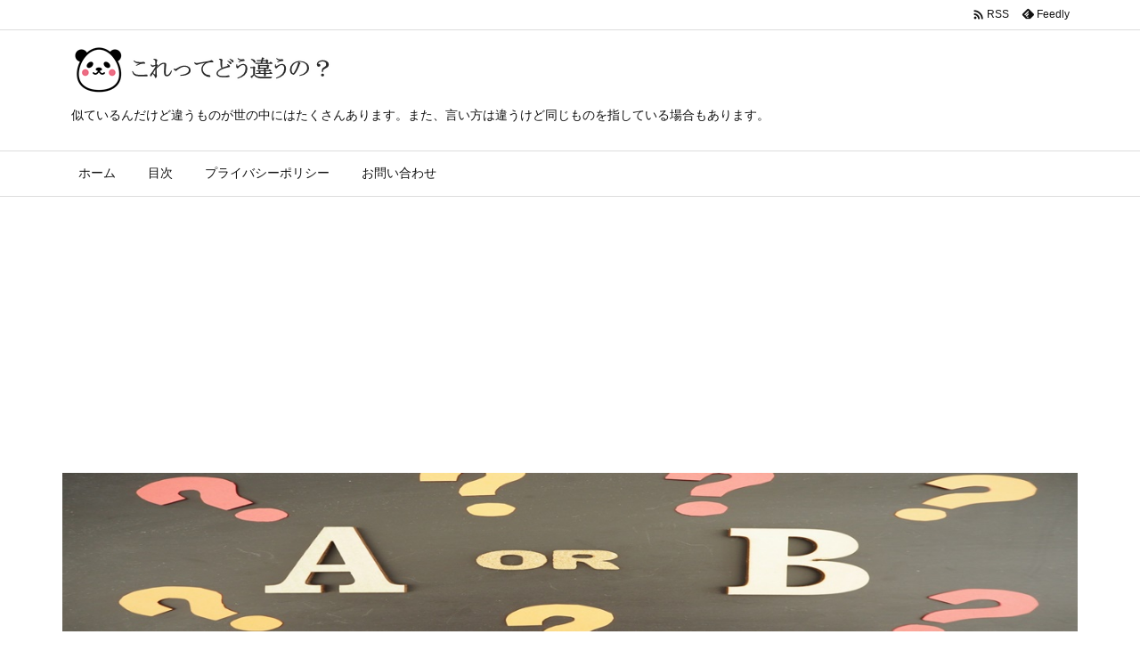

--- FILE ---
content_type: text/html; charset=UTF-8
request_url: https://key-diff.com/a5
body_size: 38295
content:
<!DOCTYPE html>
<html lang="ja" itemscope itemtype="https://schema.org/WebPage">
<head>
<meta charset="UTF-8" />
<meta http-equiv="X-UA-Compatible" content="IE=edge" />
<meta http-equiv="Content-Security-Policy" content="upgrade-insecure-requests" />
<meta name="viewport" content="width=device-width, initial-scale=1, user-scalable=yes" />
<title>牛肉の「A5」と「A4」、「B5」の違いとは？ | これってどう違うの？</title>
<meta name='robots' content='max-image-preview:large' />
<link rel='dns-prefetch' href='//ajax.googleapis.com' />
<link rel='dns-prefetch' href='//secure.gravatar.com' />
<link rel='dns-prefetch' href='//s.w.org' />
<link rel='dns-prefetch' href='//v0.wordpress.com' />
<link rel='dns-prefetch' href='//c0.wp.com' />
<link rel='preconnect' href='//fonts.googleapis.com' crossorigin />
<link rel="preload" as="style" type="text/css" href="https://key-diff.com/wp-content/themes/luxeritas/style.async.min.css?v=1713615774" />
<link rel="preload" as="font" type="font/woff2" href="https://key-diff.com/wp-content/themes/luxeritas/fonts/icomoon/fonts/icomoon.woff2" crossorigin />
<link rel="preload" as="image" href="https://key-diff.com/wp-content/uploads/2017/05/a5.jpg" />
<!-- Google tag (gtag.js) -->
<script async src="https://www.googletagmanager.com/gtag/js?id=G-W3ZSLQB4LS"></script>
<script>  window.dataLayer = window.dataLayer || [];
  function gtag(){dataLayer.push(arguments);}
  gtag('js', new Date());
  gtag('config', 'G-W3ZSLQB4LS');</script>
<link rel="amphtml" href="https://key-diff.com/a5/amp">
<link rel="canonical" href="https://key-diff.com/a5" />
<link rel='shortlink' href='https://wp.me/s8Gp2m-a5' />
<link rel="pingback" href="https://key-diff.com/xmlrpc.php" />
<link rel="author" href="https://key-diff.com/author" />
<link rel="alternate" type="application/rss+xml" title="これってどう違うの？ RSS Feed" href="https://key-diff.com/feed" />
<link rel="alternate" type="application/atom+xml" title="これってどう違うの？ Atom Feed" href="https://key-diff.com/feed/atom" />
<meta name="description" content="メディアなどでも良い牛肉を指すときに使われる「A5ランク」。 お店によってはあえて「A4ランク」を出すなんてところもあります。 また、「B5」や「C5」というのもあるって知っていますか？ そして、5と..." />
<meta name="theme-color" content="#4285f4">
<meta name="format-detection" content="telephone=no">
<meta name="referrer" content="no-referrer-when-downgrade" />
<style id='wp-block-library-theme-inline-css'>
@charset "UTF-8";#start-resizable-editor-section{display:none}.wp-block-audio figcaption{margin-top:.5em;margin-bottom:1em}.wp-block-audio audio{width:100%;min-width:300px}.wp-block-button__link{color:#fff;background-color:#32373c;border:none;border-radius:1.55em;box-shadow:none;cursor:pointer;display:inline-block;font-size:1.125em;padding:.667em 1.333em;text-align:center;text-decoration:none;overflow-wrap:break-word}.wp-block-button__link:active,.wp-block-button__link:focus,.wp-block-button__link:hover,.wp-block-button__link:visited{color:#fff}.wp-block-button__link.aligncenter{text-align:center}.wp-block-button__link.alignright{text-align:right}.wp-block-buttons>.wp-block-button.has-custom-width{max-width:none}.wp-block-buttons>.wp-block-button.has-custom-width .wp-block-button__link{width:100%}.wp-block-buttons>.wp-block-button.wp-block-button__width-25{width:calc(25% - .5em)}.wp-block-buttons>.wp-block-button.wp-block-button__width-50{width:calc(50% - .5em)}.wp-block-buttons>.wp-block-button.wp-block-button__width-75{width:calc(75% - .5em)}.wp-block-buttons>.wp-block-button.wp-block-button__width-100{margin-right:0;width:100%}.wp-block-button.is-style-squared,.wp-block-button__link.wp-block-button.is-style-squared{border-radius:0}.wp-block-button.no-border-radius,.wp-block-button__link.no-border-radius{border-radius:0!important}.is-style-outline>.wp-block-button__link,.wp-block-button__link.is-style-outline{border:2px solid}.is-style-outline>.wp-block-button__link:not(.has-text-color),.wp-block-button__link.is-style-outline:not(.has-text-color){color:#32373c}.is-style-outline>.wp-block-button__link:not(.has-background),.wp-block-button__link.is-style-outline:not(.has-background){background-color:transparent}.wp-block-buttons{display:flex;flex-direction:row;flex-wrap:wrap}.wp-block-buttons.is-vertical{flex-direction:column}.wp-block-buttons.is-vertical>.wp-block-button{margin-right:0}.wp-block-buttons.is-vertical>.wp-block-button:last-child{margin-bottom:0}.wp-block-buttons>.wp-block-button{display:inline-block;margin-left:0;margin-right:.5em;margin-bottom:.5em}.wp-block-buttons>.wp-block-button:last-child{margin-right:0}.wp-block-buttons.is-content-justification-left{justify-content:flex-start}.wp-block-buttons.is-content-justification-left.is-vertical{align-items:flex-start}.wp-block-buttons.is-content-justification-center{justify-content:center}.wp-block-buttons.is-content-justification-center.is-vertical{align-items:center}.wp-block-buttons.is-content-justification-right{justify-content:flex-end}.wp-block-buttons.is-content-justification-right>.wp-block-button{margin-left:.5em;margin-right:0}.wp-block-buttons.is-content-justification-right>.wp-block-button:first-child{margin-left:0}.wp-block-buttons.is-content-justification-right.is-vertical{align-items:flex-end}.wp-block-buttons.is-content-justification-space-between{justify-content:space-between}.wp-block-buttons.aligncenter{text-align:center}.wp-block-buttons.alignleft .wp-block-button{margin-left:0;margin-right:.5em}.wp-block-buttons.alignleft .wp-block-button:last-child{margin-right:0}.wp-block-buttons.alignright .wp-block-button{margin-right:0;margin-left:.5em}.wp-block-buttons.alignright .wp-block-button:first-child{margin-left:0}.wp-block-buttons:not(.is-content-justification-space-between,.is-content-justification-right,.is-content-justification-left,.is-content-justification-center) .wp-block-button.aligncenter{margin-left:auto;margin-right:auto;margin-bottom:.5em;width:100%}.wp-block-calendar{text-align:center}.wp-block-calendar tbody td,.wp-block-calendar th{padding:.25em;border:1px solid #ddd}.wp-block-calendar tfoot td{border:none}.wp-block-calendar table{width:100%;border-collapse:collapse}.wp-block-calendar table th{font-weight:400;background:#ddd}.wp-block-calendar a{text-decoration:underline}.wp-block-calendar table caption,.wp-block-calendar table tbody{color:#40464d}.wp-block-categories.alignleft{margin-right:2em}.wp-block-categories.alignright{margin-left:2em}.wp-block-code code{display:block;white-space:pre-wrap;overflow-wrap:break-word}.wp-block-columns{display:flex;margin-bottom:1.75em;flex-wrap:wrap}@media (min-width:782px){.wp-block-columns{flex-wrap:nowrap}}.wp-block-columns.has-background{padding:1.25em 2.375em}.wp-block-columns.are-vertically-aligned-top{align-items:flex-start}.wp-block-columns.are-vertically-aligned-center{align-items:center}.wp-block-columns.are-vertically-aligned-bottom{align-items:flex-end}.wp-block-column{flex-grow:1;min-width:0;word-break:break-word;overflow-wrap:break-word}@media (max-width:599px){.wp-block-column{flex-basis:100%!important}}@media (min-width:600px) and (max-width:781px){.wp-block-column:not(:only-child){flex-basis:calc(50% - 1em)!important;flex-grow:0}.wp-block-column:nth-child(2n){margin-left:2em}}@media (min-width:782px){.wp-block-column{flex-basis:0;flex-grow:1}.wp-block-column[style*=flex-basis]{flex-grow:0}.wp-block-column:not(:first-child){margin-left:2em}}.wp-block-column.is-vertically-aligned-top{align-self:flex-start}.wp-block-column.is-vertically-aligned-center{-ms-grid-row-align:center;align-self:center}.wp-block-column.is-vertically-aligned-bottom{align-self:flex-end}.wp-block-column.is-vertically-aligned-bottom,.wp-block-column.is-vertically-aligned-center,.wp-block-column.is-vertically-aligned-top{width:100%}.wp-block-cover,.wp-block-cover-image{position:relative;background-size:cover;background-position:50%;min-height:430px;width:100%;display:flex;justify-content:center;align-items:center;padding:1em;box-sizing:border-box}.wp-block-cover-image.has-parallax,.wp-block-cover.has-parallax{background-attachment:fixed}@supports (-webkit-overflow-scrolling:touch){.wp-block-cover-image.has-parallax,.wp-block-cover.has-parallax{background-attachment:scroll}}@media (prefers-reduced-motion:reduce){.wp-block-cover-image.has-parallax,.wp-block-cover.has-parallax{background-attachment:scroll}}.wp-block-cover-image.is-repeated,.wp-block-cover.is-repeated{background-repeat:repeat;background-size:auto}.wp-block-cover-image.has-background-dim:not([class*=-background-color]),.wp-block-cover.has-background-dim:not([class*=-background-color]){background-color:#000}.wp-block-cover-image.has-background-dim:before,.wp-block-cover.has-background-dim:before{content:"";background-color:inherit}.wp-block-cover-image.has-background-dim:not(.has-background-gradient):before,.wp-block-cover-image .wp-block-cover__gradient-background,.wp-block-cover.has-background-dim:not(.has-background-gradient):before,.wp-block-cover .wp-block-cover__gradient-background{position:absolute;top:0;left:0;bottom:0;right:0;z-index:1;opacity:.5}.wp-block-cover-image.has-background-dim.has-background-dim-10 .wp-block-cover__gradient-background,.wp-block-cover-image.has-background-dim.has-background-dim-10:not(.has-background-gradient):before,.wp-block-cover.has-background-dim.has-background-dim-10 .wp-block-cover__gradient-background,.wp-block-cover.has-background-dim.has-background-dim-10:not(.has-background-gradient):before{opacity:.1}.wp-block-cover-image.has-background-dim.has-background-dim-20 .wp-block-cover__gradient-background,.wp-block-cover-image.has-background-dim.has-background-dim-20:not(.has-background-gradient):before,.wp-block-cover.has-background-dim.has-background-dim-20 .wp-block-cover__gradient-background,.wp-block-cover.has-background-dim.has-background-dim-20:not(.has-background-gradient):before{opacity:.2}.wp-block-cover-image.has-background-dim.has-background-dim-30 .wp-block-cover__gradient-background,.wp-block-cover-image.has-background-dim.has-background-dim-30:not(.has-background-gradient):before,.wp-block-cover.has-background-dim.has-background-dim-30 .wp-block-cover__gradient-background,.wp-block-cover.has-background-dim.has-background-dim-30:not(.has-background-gradient):before{opacity:.3}.wp-block-cover-image.has-background-dim.has-background-dim-40 .wp-block-cover__gradient-background,.wp-block-cover-image.has-background-dim.has-background-dim-40:not(.has-background-gradient):before,.wp-block-cover.has-background-dim.has-background-dim-40 .wp-block-cover__gradient-background,.wp-block-cover.has-background-dim.has-background-dim-40:not(.has-background-gradient):before{opacity:.4}.wp-block-cover-image.has-background-dim.has-background-dim-50 .wp-block-cover__gradient-background,.wp-block-cover-image.has-background-dim.has-background-dim-50:not(.has-background-gradient):before,.wp-block-cover.has-background-dim.has-background-dim-50 .wp-block-cover__gradient-background,.wp-block-cover.has-background-dim.has-background-dim-50:not(.has-background-gradient):before{opacity:.5}.wp-block-cover-image.has-background-dim.has-background-dim-60 .wp-block-cover__gradient-background,.wp-block-cover-image.has-background-dim.has-background-dim-60:not(.has-background-gradient):before,.wp-block-cover.has-background-dim.has-background-dim-60 .wp-block-cover__gradient-background,.wp-block-cover.has-background-dim.has-background-dim-60:not(.has-background-gradient):before{opacity:.6}.wp-block-cover-image.has-background-dim.has-background-dim-70 .wp-block-cover__gradient-background,.wp-block-cover-image.has-background-dim.has-background-dim-70:not(.has-background-gradient):before,.wp-block-cover.has-background-dim.has-background-dim-70 .wp-block-cover__gradient-background,.wp-block-cover.has-background-dim.has-background-dim-70:not(.has-background-gradient):before{opacity:.7}.wp-block-cover-image.has-background-dim.has-background-dim-80 .wp-block-cover__gradient-background,.wp-block-cover-image.has-background-dim.has-background-dim-80:not(.has-background-gradient):before,.wp-block-cover.has-background-dim.has-background-dim-80 .wp-block-cover__gradient-background,.wp-block-cover.has-background-dim.has-background-dim-80:not(.has-background-gradient):before{opacity:.8}.wp-block-cover-image.has-background-dim.has-background-dim-90 .wp-block-cover__gradient-background,.wp-block-cover-image.has-background-dim.has-background-dim-90:not(.has-background-gradient):before,.wp-block-cover.has-background-dim.has-background-dim-90 .wp-block-cover__gradient-background,.wp-block-cover.has-background-dim.has-background-dim-90:not(.has-background-gradient):before{opacity:.9}.wp-block-cover-image.has-background-dim.has-background-dim-100 .wp-block-cover__gradient-background,.wp-block-cover-image.has-background-dim.has-background-dim-100:not(.has-background-gradient):before,.wp-block-cover.has-background-dim.has-background-dim-100 .wp-block-cover__gradient-background,.wp-block-cover.has-background-dim.has-background-dim-100:not(.has-background-gradient):before{opacity:1}.wp-block-cover-image.alignleft,.wp-block-cover-image.alignright,.wp-block-cover.alignleft,.wp-block-cover.alignright{max-width:420px;width:100%}.wp-block-cover-image:after,.wp-block-cover:after{display:block;content:"";font-size:0;min-height:inherit}@supports ((position:-webkit-sticky) or (position:sticky)){.wp-block-cover-image:after,.wp-block-cover:after{content:none}}.wp-block-cover-image.aligncenter,.wp-block-cover-image.alignleft,.wp-block-cover-image.alignright,.wp-block-cover.aligncenter,.wp-block-cover.alignleft,.wp-block-cover.alignright{display:flex}.wp-block-cover-image .wp-block-cover__inner-container,.wp-block-cover .wp-block-cover__inner-container{width:100%;z-index:1;color:#fff}.wp-block-cover-image .wp-block-subhead:not(.has-text-color),.wp-block-cover-image h1:not(.has-text-color),.wp-block-cover-image h2:not(.has-text-color),.wp-block-cover-image h3:not(.has-text-color),.wp-block-cover-image h4:not(.has-text-color),.wp-block-cover-image h5:not(.has-text-color),.wp-block-cover-image h6:not(.has-text-color),.wp-block-cover-image p:not(.has-text-color),.wp-block-cover .wp-block-subhead:not(.has-text-color),.wp-block-cover h1:not(.has-text-color),.wp-block-cover h2:not(.has-text-color),.wp-block-cover h3:not(.has-text-color),.wp-block-cover h4:not(.has-text-color),.wp-block-cover h5:not(.has-text-color),.wp-block-cover h6:not(.has-text-color),.wp-block-cover p:not(.has-text-color){color:inherit}.wp-block-cover-image.is-position-top-left,.wp-block-cover.is-position-top-left{align-items:flex-start;justify-content:flex-start}.wp-block-cover-image.is-position-top-center,.wp-block-cover.is-position-top-center{align-items:flex-start;justify-content:center}.wp-block-cover-image.is-position-top-right,.wp-block-cover.is-position-top-right{align-items:flex-start;justify-content:flex-end}.wp-block-cover-image.is-position-center-left,.wp-block-cover.is-position-center-left{align-items:center;justify-content:flex-start}.wp-block-cover-image.is-position-center-center,.wp-block-cover.is-position-center-center{align-items:center;justify-content:center}.wp-block-cover-image.is-position-center-right,.wp-block-cover.is-position-center-right{align-items:center;justify-content:flex-end}.wp-block-cover-image.is-position-bottom-left,.wp-block-cover.is-position-bottom-left{align-items:flex-end;justify-content:flex-start}.wp-block-cover-image.is-position-bottom-center,.wp-block-cover.is-position-bottom-center{align-items:flex-end;justify-content:center}.wp-block-cover-image.is-position-bottom-right,.wp-block-cover.is-position-bottom-right{align-items:flex-end;justify-content:flex-end}.wp-block-cover-image.has-custom-content-position.has-custom-content-position .wp-block-cover__inner-container,.wp-block-cover.has-custom-content-position.has-custom-content-position .wp-block-cover__inner-container{margin:0;width:auto}.wp-block-cover-image img.wp-block-cover__image-background,.wp-block-cover-image video.wp-block-cover__video-background,.wp-block-cover img.wp-block-cover__image-background,.wp-block-cover video.wp-block-cover__video-background{position:absolute;top:0;left:0;right:0;bottom:0;margin:0;padding:0;width:100%;height:100%;max-width:none;max-height:none;-o-object-fit:cover;object-fit:cover;outline:none;border:none;box-shadow:none}.wp-block-cover__image-background,.wp-block-cover__video-background{z-index:0}.wp-block-cover-image-text,.wp-block-cover-image-text a,.wp-block-cover-image-text a:active,.wp-block-cover-image-text a:focus,.wp-block-cover-image-text a:hover,.wp-block-cover-text,.wp-block-cover-text a,.wp-block-cover-text a:active,.wp-block-cover-text a:focus,.wp-block-cover-text a:hover,section.wp-block-cover-image h2,section.wp-block-cover-image h2 a,section.wp-block-cover-image h2 a:active,section.wp-block-cover-image h2 a:focus,section.wp-block-cover-image h2 a:hover{color:#fff}.wp-block-cover-image .wp-block-cover.has-left-content{justify-content:flex-start}.wp-block-cover-image .wp-block-cover.has-right-content{justify-content:flex-end}.wp-block-cover-image.has-left-content .wp-block-cover-image-text,.wp-block-cover.has-left-content .wp-block-cover-text,section.wp-block-cover-image.has-left-content>h2{margin-left:0;text-align:left}.wp-block-cover-image.has-right-content .wp-block-cover-image-text,.wp-block-cover.has-right-content .wp-block-cover-text,section.wp-block-cover-image.has-right-content>h2{margin-right:0;text-align:right}.wp-block-cover-image .wp-block-cover-image-text,.wp-block-cover .wp-block-cover-text,section.wp-block-cover-image>h2{font-size:2em;line-height:1.25;z-index:1;margin-bottom:0;max-width:840px;padding:.44em;text-align:center}.wp-block-embed.alignleft,.wp-block-embed.alignright,.wp-block[data-align=left]>[data-type="core/embed"],.wp-block[data-align=right]>[data-type="core/embed"]{max-width:360px;width:100%}.wp-block-embed.alignleft .wp-block-embed__wrapper,.wp-block-embed.alignright .wp-block-embed__wrapper,.wp-block[data-align=left]>[data-type="core/embed"] .wp-block-embed__wrapper,.wp-block[data-align=right]>[data-type="core/embed"] .wp-block-embed__wrapper{min-width:280px}.wp-block-cover .wp-block-embed{min-width:320px;min-height:240px}.wp-block-embed{margin-bottom:1em}.wp-block-embed figcaption{margin-top:.5em;margin-bottom:1em}.wp-block-embed iframe{max-width:100%}.wp-block-embed__wrapper{position:relative}.wp-embed-responsive .wp-has-aspect-ratio .wp-block-embed__wrapper:before{content:"";display:block;padding-top:50%}.wp-embed-responsive .wp-has-aspect-ratio iframe{position:absolute;top:0;right:0;bottom:0;left:0;height:100%;width:100%}.wp-embed-responsive .wp-embed-aspect-21-9 .wp-block-embed__wrapper:before{padding-top:42.85%}.wp-embed-responsive .wp-embed-aspect-18-9 .wp-block-embed__wrapper:before{padding-top:50%}.wp-embed-responsive .wp-embed-aspect-16-9 .wp-block-embed__wrapper:before{padding-top:56.25%}.wp-embed-responsive .wp-embed-aspect-4-3 .wp-block-embed__wrapper:before{padding-top:75%}.wp-embed-responsive .wp-embed-aspect-1-1 .wp-block-embed__wrapper:before{padding-top:100%}.wp-embed-responsive .wp-embed-aspect-9-16 .wp-block-embed__wrapper:before{padding-top:177.77%}.wp-embed-responsive .wp-embed-aspect-1-2 .wp-block-embed__wrapper:before{padding-top:200%}.wp-block-file{margin-bottom:1.5em}.wp-block-file.aligncenter{text-align:center}.wp-block-file.alignright{text-align:right}.wp-block-file .wp-block-file__button{background:#32373c;border-radius:2em;color:#fff;font-size:.8em;padding:.5em 1em}.wp-block-file a.wp-block-file__button{text-decoration:none}.wp-block-file a.wp-block-file__button:active,.wp-block-file a.wp-block-file__button:focus,.wp-block-file a.wp-block-file__button:hover,.wp-block-file a.wp-block-file__button:visited{box-shadow:none;color:#fff;opacity:.85;text-decoration:none}.wp-block-file *+.wp-block-file__button{margin-left:.75em}.blocks-gallery-grid,.wp-block-gallery{display:flex;flex-wrap:wrap;list-style-type:none;padding:0;margin:0}.blocks-gallery-grid .blocks-gallery-image,.blocks-gallery-grid .blocks-gallery-item,.wp-block-gallery .blocks-gallery-image,.wp-block-gallery .blocks-gallery-item{margin:0 1em 1em 0;display:flex;flex-grow:1;flex-direction:column;justify-content:center;position:relative;width:calc(50% - 1em)}.blocks-gallery-grid .blocks-gallery-image:nth-of-type(2n),.blocks-gallery-grid .blocks-gallery-item:nth-of-type(2n),.wp-block-gallery .blocks-gallery-image:nth-of-type(2n),.wp-block-gallery .blocks-gallery-item:nth-of-type(2n){margin-right:0}.blocks-gallery-grid .blocks-gallery-image figure,.blocks-gallery-grid .blocks-gallery-item figure,.wp-block-gallery .blocks-gallery-image figure,.wp-block-gallery .blocks-gallery-item figure{margin:0;height:100%}@supports ((position:-webkit-sticky) or (position:sticky)){.blocks-gallery-grid .blocks-gallery-image figure,.blocks-gallery-grid .blocks-gallery-item figure,.wp-block-gallery .blocks-gallery-image figure,.wp-block-gallery .blocks-gallery-item figure{display:flex;align-items:flex-end;justify-content:flex-start}}.blocks-gallery-grid .blocks-gallery-image img,.blocks-gallery-grid .blocks-gallery-item img,.wp-block-gallery .blocks-gallery-image img,.wp-block-gallery .blocks-gallery-item img{display:block;max-width:100%;height:auto;width:100%}@supports ((position:-webkit-sticky) or (position:sticky)){.blocks-gallery-grid .blocks-gallery-image img,.blocks-gallery-grid .blocks-gallery-item img,.wp-block-gallery .blocks-gallery-image img,.wp-block-gallery .blocks-gallery-item img{width:auto}}.blocks-gallery-grid .blocks-gallery-image figcaption,.blocks-gallery-grid .blocks-gallery-item figcaption,.wp-block-gallery .blocks-gallery-image figcaption,.wp-block-gallery .blocks-gallery-item figcaption{position:absolute;bottom:0;width:100%;max-height:100%;overflow:auto;padding:3em .77em .7em;color:#fff;text-align:center;font-size:.8em;background:linear-gradient(0deg,rgba(0,0,0,.7),rgba(0,0,0,.3) 70%,transparent);box-sizing:border-box;margin:0}.blocks-gallery-grid .blocks-gallery-image figcaption img,.blocks-gallery-grid .blocks-gallery-item figcaption img,.wp-block-gallery .blocks-gallery-image figcaption img,.wp-block-gallery .blocks-gallery-item figcaption img{display:inline}.blocks-gallery-grid figcaption,.wp-block-gallery figcaption{flex-grow:1}.blocks-gallery-grid.is-cropped .blocks-gallery-image a,.blocks-gallery-grid.is-cropped .blocks-gallery-image img,.blocks-gallery-grid.is-cropped .blocks-gallery-item a,.blocks-gallery-grid.is-cropped .blocks-gallery-item img,.wp-block-gallery.is-cropped .blocks-gallery-image a,.wp-block-gallery.is-cropped .blocks-gallery-image img,.wp-block-gallery.is-cropped .blocks-gallery-item a,.wp-block-gallery.is-cropped .blocks-gallery-item img{width:100%}@supports ((position:-webkit-sticky) or (position:sticky)){.blocks-gallery-grid.is-cropped .blocks-gallery-image a,.blocks-gallery-grid.is-cropped .blocks-gallery-image img,.blocks-gallery-grid.is-cropped .blocks-gallery-item a,.blocks-gallery-grid.is-cropped .blocks-gallery-item img,.wp-block-gallery.is-cropped .blocks-gallery-image a,.wp-block-gallery.is-cropped .blocks-gallery-image img,.wp-block-gallery.is-cropped .blocks-gallery-item a,.wp-block-gallery.is-cropped .blocks-gallery-item img{height:100%;flex:1;-o-object-fit:cover;object-fit:cover}}.blocks-gallery-grid.columns-1 .blocks-gallery-image,.blocks-gallery-grid.columns-1 .blocks-gallery-item,.wp-block-gallery.columns-1 .blocks-gallery-image,.wp-block-gallery.columns-1 .blocks-gallery-item{width:100%;margin-right:0}@media (min-width:600px){.blocks-gallery-grid.columns-3 .blocks-gallery-image,.blocks-gallery-grid.columns-3 .blocks-gallery-item,.wp-block-gallery.columns-3 .blocks-gallery-image,.wp-block-gallery.columns-3 .blocks-gallery-item{width:calc(33.33333% - .66667em);margin-right:1em}.blocks-gallery-grid.columns-4 .blocks-gallery-image,.blocks-gallery-grid.columns-4 .blocks-gallery-item,.wp-block-gallery.columns-4 .blocks-gallery-image,.wp-block-gallery.columns-4 .blocks-gallery-item{width:calc(25% - .75em);margin-right:1em}.blocks-gallery-grid.columns-5 .blocks-gallery-image,.blocks-gallery-grid.columns-5 .blocks-gallery-item,.wp-block-gallery.columns-5 .blocks-gallery-image,.wp-block-gallery.columns-5 .blocks-gallery-item{width:calc(20% - .8em);margin-right:1em}.blocks-gallery-grid.columns-6 .blocks-gallery-image,.blocks-gallery-grid.columns-6 .blocks-gallery-item,.wp-block-gallery.columns-6 .blocks-gallery-image,.wp-block-gallery.columns-6 .blocks-gallery-item{width:calc(16.66667% - .83333em);margin-right:1em}.blocks-gallery-grid.columns-7 .blocks-gallery-image,.blocks-gallery-grid.columns-7 .blocks-gallery-item,.wp-block-gallery.columns-7 .blocks-gallery-image,.wp-block-gallery.columns-7 .blocks-gallery-item{width:calc(14.28571% - .85714em);margin-right:1em}.blocks-gallery-grid.columns-8 .blocks-gallery-image,.blocks-gallery-grid.columns-8 .blocks-gallery-item,.wp-block-gallery.columns-8 .blocks-gallery-image,.wp-block-gallery.columns-8 .blocks-gallery-item{width:calc(12.5% - .875em);margin-right:1em}.blocks-gallery-grid.columns-1 .blocks-gallery-image:nth-of-type(1n),.blocks-gallery-grid.columns-1 .blocks-gallery-item:nth-of-type(1n),.blocks-gallery-grid.columns-2 .blocks-gallery-image:nth-of-type(2n),.blocks-gallery-grid.columns-2 .blocks-gallery-item:nth-of-type(2n),.blocks-gallery-grid.columns-3 .blocks-gallery-image:nth-of-type(3n),.blocks-gallery-grid.columns-3 .blocks-gallery-item:nth-of-type(3n),.blocks-gallery-grid.columns-4 .blocks-gallery-image:nth-of-type(4n),.blocks-gallery-grid.columns-4 .blocks-gallery-item:nth-of-type(4n),.blocks-gallery-grid.columns-5 .blocks-gallery-image:nth-of-type(5n),.blocks-gallery-grid.columns-5 .blocks-gallery-item:nth-of-type(5n),.blocks-gallery-grid.columns-6 .blocks-gallery-image:nth-of-type(6n),.blocks-gallery-grid.columns-6 .blocks-gallery-item:nth-of-type(6n),.blocks-gallery-grid.columns-7 .blocks-gallery-image:nth-of-type(7n),.blocks-gallery-grid.columns-7 .blocks-gallery-item:nth-of-type(7n),.blocks-gallery-grid.columns-8 .blocks-gallery-image:nth-of-type(8n),.blocks-gallery-grid.columns-8 .blocks-gallery-item:nth-of-type(8n),.wp-block-gallery.columns-1 .blocks-gallery-image:nth-of-type(1n),.wp-block-gallery.columns-1 .blocks-gallery-item:nth-of-type(1n),.wp-block-gallery.columns-2 .blocks-gallery-image:nth-of-type(2n),.wp-block-gallery.columns-2 .blocks-gallery-item:nth-of-type(2n),.wp-block-gallery.columns-3 .blocks-gallery-image:nth-of-type(3n),.wp-block-gallery.columns-3 .blocks-gallery-item:nth-of-type(3n),.wp-block-gallery.columns-4 .blocks-gallery-image:nth-of-type(4n),.wp-block-gallery.columns-4 .blocks-gallery-item:nth-of-type(4n),.wp-block-gallery.columns-5 .blocks-gallery-image:nth-of-type(5n),.wp-block-gallery.columns-5 .blocks-gallery-item:nth-of-type(5n),.wp-block-gallery.columns-6 .blocks-gallery-image:nth-of-type(6n),.wp-block-gallery.columns-6 .blocks-gallery-item:nth-of-type(6n),.wp-block-gallery.columns-7 .blocks-gallery-image:nth-of-type(7n),.wp-block-gallery.columns-7 .blocks-gallery-item:nth-of-type(7n),.wp-block-gallery.columns-8 .blocks-gallery-image:nth-of-type(8n),.wp-block-gallery.columns-8 .blocks-gallery-item:nth-of-type(8n){margin-right:0}}.blocks-gallery-grid .blocks-gallery-image:last-child,.blocks-gallery-grid .blocks-gallery-item:last-child,.wp-block-gallery .blocks-gallery-image:last-child,.wp-block-gallery .blocks-gallery-item:last-child{margin-right:0}.blocks-gallery-grid.alignleft,.blocks-gallery-grid.alignright,.wp-block-gallery.alignleft,.wp-block-gallery.alignright{max-width:420px;width:100%}.blocks-gallery-grid.aligncenter .blocks-gallery-item figure,.wp-block-gallery.aligncenter .blocks-gallery-item figure{justify-content:center}.wp-block-group{box-sizing:border-box}h1.has-background,h2.has-background,h3.has-background,h4.has-background,h5.has-background,h6.has-background{padding:1.25em 2.375em}.wp-block-image{margin-bottom:1em}.wp-block-image img{max-width:100%}.wp-block-image:not(.is-style-rounded) img{border-radius:inherit}.wp-block-image.aligncenter{text-align:center}.wp-block-image.alignfull img,.wp-block-image.alignwide img{width:100%}.wp-block-image .aligncenter,.wp-block-image .alignleft,.wp-block-image .alignright{display:table}.wp-block-image .aligncenter>figcaption,.wp-block-image .alignleft>figcaption,.wp-block-image .alignright>figcaption{display:table-caption;caption-side:bottom}.wp-block-image .alignleft{float:left;margin:.5em 1em .5em 0}.wp-block-image .alignright{float:right;margin:.5em 0 .5em 1em}.wp-block-image .aligncenter{margin-left:auto;margin-right:auto}.wp-block-image figcaption{margin-top:.5em;margin-bottom:1em}.wp-block-image.is-style-circle-mask img,.wp-block-image.is-style-rounded img{border-radius:9999px}@supports ((-webkit-mask-image:none) or (mask-image:none)) or (-webkit-mask-image:none){.wp-block-image.is-style-circle-mask img{-webkit-mask-image:url('data:image/svg+xml;utf8,<svg viewBox="0 0 100 100" xmlns="http://www.w3.org/2000/svg"><circle cx="50" cy="50" r="50"/></svg>');mask-image:url('data:image/svg+xml;utf8,<svg viewBox="0 0 100 100" xmlns="http://www.w3.org/2000/svg"><circle cx="50" cy="50" r="50"/></svg>');mask-mode:alpha;-webkit-mask-repeat:no-repeat;mask-repeat:no-repeat;-webkit-mask-size:contain;mask-size:contain;-webkit-mask-position:center;mask-position:center;border-radius:0}}.wp-block-latest-comments__comment{line-height:1.1;list-style:none;margin-bottom:1em}.has-avatars .wp-block-latest-comments__comment{min-height:2.25em;list-style:none}.has-avatars .wp-block-latest-comments__comment .wp-block-latest-comments__comment-excerpt,.has-avatars .wp-block-latest-comments__comment .wp-block-latest-comments__comment-meta{margin-left:3.25em}.has-dates .wp-block-latest-comments__comment,.has-excerpts .wp-block-latest-comments__comment{line-height:1.5}.wp-block-latest-comments__comment-excerpt p{font-size:.875em;line-height:1.8;margin:.36em 0 1.4em}.wp-block-latest-comments__comment-date{display:block;font-size:.75em}.wp-block-latest-comments .avatar,.wp-block-latest-comments__comment-avatar{border-radius:1.5em;display:block;float:left;height:2.5em;margin-right:.75em;width:2.5em}.wp-block-latest-posts.alignleft{margin-right:2em}.wp-block-latest-posts.alignright{margin-left:2em}.wp-block-latest-posts.wp-block-latest-posts__list{list-style:none}.wp-block-latest-posts.wp-block-latest-posts__list li{clear:both}.wp-block-latest-posts.is-grid{display:flex;flex-wrap:wrap;padding:0}.wp-block-latest-posts.is-grid li{margin:0 1.25em 1.25em 0;width:100%}@media (min-width:600px){.wp-block-latest-posts.columns-2 li{width:calc(50% - .625em)}.wp-block-latest-posts.columns-2 li:nth-child(2n){margin-right:0}.wp-block-latest-posts.columns-3 li{width:calc(33.33333% - .83333em)}.wp-block-latest-posts.columns-3 li:nth-child(3n){margin-right:0}.wp-block-latest-posts.columns-4 li{width:calc(25% - .9375em)}.wp-block-latest-posts.columns-4 li:nth-child(4n){margin-right:0}.wp-block-latest-posts.columns-5 li{width:calc(20% - 1em)}.wp-block-latest-posts.columns-5 li:nth-child(5n){margin-right:0}.wp-block-latest-posts.columns-6 li{width:calc(16.66667% - 1.04167em)}.wp-block-latest-posts.columns-6 li:nth-child(6n){margin-right:0}}.wp-block-latest-posts__post-author,.wp-block-latest-posts__post-date{display:block;color:#555;font-size:.8125em}.wp-block-latest-posts__post-excerpt{margin-top:.5em;margin-bottom:1em}.wp-block-latest-posts__featured-image a{display:inline-block}.wp-block-latest-posts__featured-image img{height:auto;width:auto}.wp-block-latest-posts__featured-image.alignleft{margin-right:1em}.wp-block-latest-posts__featured-image.alignright{margin-left:1em}.wp-block-latest-posts__featured-image.aligncenter{margin-bottom:1em;text-align:center}.block-editor-image-alignment-control__row .components-base-control__field{display:flex;justify-content:space-between;align-items:center}.block-editor-image-alignment-control__row .components-base-control__field .components-base-control__label{margin-bottom:0}ol.has-background,ul.has-background{padding:1.25em 2.375em}.wp-block-media-text{direction:ltr;display:-ms-grid;display:grid;-ms-grid-columns:50% 1fr;grid-template-columns:50% 1fr;-ms-grid-rows:auto;grid-template-rows:auto}.wp-block-media-text.has-media-on-the-right{-ms-grid-columns:1fr 50%;grid-template-columns:1fr 50%}.wp-block-media-text.is-vertically-aligned-top .wp-block-media-text__content,.wp-block-media-text.is-vertically-aligned-top .wp-block-media-text__media{-ms-grid-row-align:start;align-self:start}.wp-block-media-text.is-vertically-aligned-center .wp-block-media-text__content,.wp-block-media-text.is-vertically-aligned-center .wp-block-media-text__media,.wp-block-media-text .wp-block-media-text__content,.wp-block-media-text .wp-block-media-text__media{-ms-grid-row-align:center;align-self:center}.wp-block-media-text.is-vertically-aligned-bottom .wp-block-media-text__content,.wp-block-media-text.is-vertically-aligned-bottom .wp-block-media-text__media{-ms-grid-row-align:end;align-self:end}.wp-block-media-text .wp-block-media-text__media{-ms-grid-column:1;grid-column:1;-ms-grid-row:1;grid-row:1;margin:0}.wp-block-media-text .wp-block-media-text__content{direction:ltr;-ms-grid-column:2;grid-column:2;-ms-grid-row:1;grid-row:1;padding:0 8%;word-break:break-word}.wp-block-media-text.has-media-on-the-right .wp-block-media-text__media{-ms-grid-column:2;grid-column:2;-ms-grid-row:1;grid-row:1}.wp-block-media-text.has-media-on-the-right .wp-block-media-text__content{-ms-grid-column:1;grid-column:1;-ms-grid-row:1;grid-row:1}.wp-block-media-text__media img,.wp-block-media-text__media video{max-width:unset;width:100%;vertical-align:middle}.wp-block-media-text.is-image-fill .wp-block-media-text__media{height:100%;min-height:250px;background-size:cover}.wp-block-media-text.is-image-fill .wp-block-media-text__media>a{display:block;height:100%}.wp-block-media-text.is-image-fill .wp-block-media-text__media img{position:absolute;width:1px;height:1px;padding:0;margin:-1px;overflow:hidden;clip:rect(0,0,0,0);border:0}@media (max-width:600px){.wp-block-media-text.is-stacked-on-mobile{-ms-grid-columns:100%!important;grid-template-columns:100%!important}.wp-block-media-text.is-stacked-on-mobile .wp-block-media-text__media{-ms-grid-column:1;grid-column:1;-ms-grid-row:1;grid-row:1}.wp-block-media-text.is-stacked-on-mobile .wp-block-media-text__content{-ms-grid-column:1;grid-column:1;-ms-grid-row:2;grid-row:2}}.wp-block-navigation:not(.has-background) .wp-block-navigation__container .wp-block-navigation__container{color:#1e1e1e;background-color:#fff;min-width:200px}.items-justified-left>ul{justify-content:flex-start}.items-justified-center>ul{justify-content:center}.items-justified-right>ul{justify-content:flex-end}.items-justified-space-between>ul{justify-content:space-between}.wp-block-navigation-link{display:flex;align-items:center;position:relative;margin:0}.wp-block-navigation-link .wp-block-navigation__container:empty{display:none}.wp-block-navigation__container{list-style:none;margin:0;padding-left:0;display:flex;flex-wrap:wrap}.is-vertical .wp-block-navigation__container{display:block}.has-child>.wp-block-navigation-link__content{padding-right:.5em}.has-child .wp-block-navigation__container{border:1px solid rgba(0,0,0,.15);background-color:inherit;color:inherit;position:absolute;left:0;top:100%;width:-webkit-fit-content;width:-moz-fit-content;width:fit-content;z-index:2;opacity:0;transition:opacity .1s linear;visibility:hidden}.has-child .wp-block-navigation__container>.wp-block-navigation-link>.wp-block-navigation-link__content{flex-grow:1}.has-child .wp-block-navigation__container>.wp-block-navigation-link>.wp-block-navigation-link__submenu-icon{padding-right:.5em}@media (min-width:782px){.has-child .wp-block-navigation__container{left:1.5em}.has-child .wp-block-navigation__container .wp-block-navigation__container{left:100%;top:-1px}.has-child .wp-block-navigation__container .wp-block-navigation__container:before{content:"";position:absolute;right:100%;height:100%;display:block;width:.5em;background:transparent}.has-child .wp-block-navigation__container .wp-block-navigation-link__submenu-icon svg{transform:rotate(0)}}.has-child:hover{cursor:pointer}.has-child:hover>.wp-block-navigation__container{visibility:visible;opacity:1;display:flex;flex-direction:column}.has-child:focus-within{cursor:pointer}.has-child:focus-within>.wp-block-navigation__container{visibility:visible;opacity:1;display:flex;flex-direction:column}.wp-block-navigation[style*=text-decoration] .wp-block-navigation-link,.wp-block-navigation[style*=text-decoration] .wp-block-navigation-link__content,.wp-block-navigation[style*=text-decoration] .wp-block-navigation-link__content:active,.wp-block-navigation[style*=text-decoration] .wp-block-navigation-link__content:focus,.wp-block-navigation[style*=text-decoration] .wp-block-navigation__container{text-decoration:inherit}.wp-block-navigation:not([style*=text-decoration]) .wp-block-navigation-link__content,.wp-block-navigation:not([style*=text-decoration]) .wp-block-navigation-link__content:active,.wp-block-navigation:not([style*=text-decoration]) .wp-block-navigation-link__content:focus{text-decoration:none}.wp-block-navigation-link__content{color:inherit;padding:.5em 1em}.wp-block-navigation-link__content+.wp-block-navigation-link__content{padding-top:0}.has-text-color .wp-block-navigation-link__content{color:inherit}.wp-block-navigation-link__label{word-break:normal;overflow-wrap:break-word}.wp-block-navigation-link__submenu-icon{height:inherit;padding:.375em 1em .375em 0}.wp-block-navigation-link__submenu-icon svg{fill:currentColor}@media (min-width:782px){.wp-block-navigation-link__submenu-icon svg{transform:rotate(90deg)}}.is-small-text{font-size:.875em}.is-regular-text{font-size:1em}.is-large-text{font-size:2.25em}.is-larger-text{font-size:3em}.has-drop-cap:not(:focus):first-letter{float:left;font-size:8.4em;line-height:.68;font-weight:100;margin:.05em .1em 0 0;text-transform:uppercase;font-style:normal}p.has-background{padding:1.25em 2.375em}p.has-text-color a{color:inherit}.wp-block-post-author{display:flex;flex-wrap:wrap}.wp-block-post-author__byline{width:100%;margin-top:0;margin-bottom:0;font-size:.5em}.wp-block-post-author__avatar{margin-right:1em}.wp-block-post-author__bio{margin-bottom:.7em;font-size:.7em}.wp-block-post-author__content{flex-grow:1;flex-basis:0}.wp-block-post-author__name{font-weight:700;margin:0}.wp-block-post-comments-form input[type=submit]{color:#fff;background-color:#32373c;border:none;border-radius:1.55em;box-shadow:none;cursor:pointer;display:inline-block;font-size:1.125em;padding:.667em 1.333em;text-align:center;text-decoration:none;overflow-wrap:break-word}.wp-block-post-comments-form input[type=submit]:active,.wp-block-post-comments-form input[type=submit]:focus,.wp-block-post-comments-form input[type=submit]:hover,.wp-block-post-comments-form input[type=submit]:visited{color:#fff}.wp-block-preformatted{white-space:pre-wrap}.wp-block-pullquote{padding:3em 0;margin-left:0;margin-right:0;text-align:center}.wp-block-pullquote.alignleft,.wp-block-pullquote.alignright{max-width:420px}.wp-block-pullquote.alignleft p,.wp-block-pullquote.alignright p{font-size:1.25em}.wp-block-pullquote p{font-size:1.75em;line-height:1.6}.wp-block-pullquote cite,.wp-block-pullquote footer{position:relative}.wp-block-pullquote .has-text-color a{color:inherit}.wp-block-pullquote:not(.is-style-solid-color){background:none}.wp-block-pullquote.is-style-solid-color{border:none}.wp-block-pullquote.is-style-solid-color blockquote{margin-left:auto;margin-right:auto;text-align:left;max-width:60%}.wp-block-pullquote.is-style-solid-color blockquote p{margin-top:0;margin-bottom:0;font-size:2em}.wp-block-pullquote.is-style-solid-color blockquote cite{text-transform:none;font-style:normal}.wp-block-pullquote cite{color:inherit}.wp-block-query-loop{max-width:100%;list-style:none;padding:0}.wp-block-query-loop li{clear:both}.wp-block-query-loop.is-flex-container{flex-direction:row;display:flex;flex-wrap:wrap}.wp-block-query-loop.is-flex-container li{margin:0 0 1.25em;width:100%}@media (min-width:600px){.wp-block-query-loop.is-flex-container li{margin-right:1.25em}.wp-block-query-loop.is-flex-container.is-flex-container.columns-2>li{width:calc(50% - .625em)}.wp-block-query-loop.is-flex-container.is-flex-container.columns-2>li:nth-child(2n){margin-right:0}.wp-block-query-loop.is-flex-container.is-flex-container.columns-3>li{width:calc(33.33333% - .83333em)}.wp-block-query-loop.is-flex-container.is-flex-container.columns-3>li:nth-child(3n){margin-right:0}.wp-block-query-loop.is-flex-container.is-flex-container.columns-4>li{width:calc(25% - .9375em)}.wp-block-query-loop.is-flex-container.is-flex-container.columns-4>li:nth-child(4n){margin-right:0}.wp-block-query-loop.is-flex-container.is-flex-container.columns-5>li{width:calc(20% - 1em)}.wp-block-query-loop.is-flex-container.is-flex-container.columns-5>li:nth-child(5n){margin-right:0}.wp-block-query-loop.is-flex-container.is-flex-container.columns-6>li{width:calc(16.66667% - 1.04167em)}.wp-block-query-loop.is-flex-container.is-flex-container.columns-6>li:nth-child(6n){margin-right:0}}.wp-block-query-pagination{display:flex;flex-direction:row;flex-wrap:wrap}.wp-block-query-pagination>.wp-block-query-pagination-next,.wp-block-query-pagination>.wp-block-query-pagination-numbers,.wp-block-query-pagination>.wp-block-query-pagination-previous{display:inline-block;margin-right:.5em;margin-bottom:.5em}.wp-block-query-pagination>.wp-block-query-pagination-next:last-child,.wp-block-query-pagination>.wp-block-query-pagination-numbers:last-child,.wp-block-query-pagination>.wp-block-query-pagination-previous:last-child{margin-right:0}.wp-block-quote.is-large,.wp-block-quote.is-style-large{margin-bottom:1em;padding:0 1em}.wp-block-quote.is-large p,.wp-block-quote.is-style-large p{font-size:1.5em;font-style:italic;line-height:1.6}.wp-block-quote.is-large cite,.wp-block-quote.is-large footer,.wp-block-quote.is-style-large cite,.wp-block-quote.is-style-large footer{font-size:1.125em;text-align:right}.wp-block-rss.wp-block-rss{box-sizing:border-box}.wp-block-rss.alignleft{margin-right:2em}.wp-block-rss.alignright{margin-left:2em}.wp-block-rss.is-grid{display:flex;flex-wrap:wrap;padding:0;list-style:none}.wp-block-rss.is-grid li{margin:0 1em 1em 0;width:100%}@media (min-width:600px){.wp-block-rss.columns-2 li{width:calc(50% - 1em)}.wp-block-rss.columns-3 li{width:calc(33.33333% - 1em)}.wp-block-rss.columns-4 li{width:calc(25% - 1em)}.wp-block-rss.columns-5 li{width:calc(20% - 1em)}.wp-block-rss.columns-6 li{width:calc(16.66667% - 1em)}}.wp-block-rss__item-author,.wp-block-rss__item-publish-date{display:block;color:#555;font-size:.8125em}.wp-block-search .wp-block-search__button{background:#f7f7f7;border:1px solid #ccc;padding:.375em .625em;color:#32373c;margin-left:.625em;word-break:normal}.wp-block-search .wp-block-search__button.has-icon{line-height:0}.wp-block-search .wp-block-search__button svg{min-width:1.5em;min-height:1.5em}.wp-block-search .wp-block-search__inside-wrapper{display:flex;flex:auto;flex-wrap:nowrap;max-width:100%}.wp-block-search .wp-block-search__label{width:100%}.wp-block-search .wp-block-search__input{flex-grow:1;min-width:3em;border:1px solid #949494}.wp-block-search.wp-block-search__button-only .wp-block-search__button{margin-left:0}.wp-block-search.wp-block-search__button-inside .wp-block-search__inside-wrapper{padding:4px;border:1px solid #949494}.wp-block-search.wp-block-search__button-inside .wp-block-search__inside-wrapper .wp-block-search__input{border-radius:0;border:none;padding:0 0 0 .25em}.wp-block-search.wp-block-search__button-inside .wp-block-search__inside-wrapper .wp-block-search__input:focus{outline:none}.wp-block-search.wp-block-search__button-inside .wp-block-search__inside-wrapper .wp-block-search__button{padding:.125em .5em}.wp-block-separator.is-style-wide{border-bottom-width:1px}.wp-block-separator.is-style-dots{background:none!important;border:none;text-align:center;max-width:none;line-height:1;height:auto}.wp-block-separator.is-style-dots:before{content:"···";color:currentColor;font-size:1.5em;letter-spacing:2em;padding-left:2em;font-family:serif}.wp-block-custom-logo{line-height:0}.wp-block-custom-logo .aligncenter{display:table}.wp-block-custom-logo.is-style-rounded img{border-radius:9999px}.wp-block-social-links{display:flex;flex-wrap:wrap;justify-content:flex-start;padding-left:0;padding-right:0;text-indent:0;margin-left:0}.wp-block-social-links .wp-social-link a,.wp-block-social-links .wp-social-link a:hover{text-decoration:none;border-bottom:0;box-shadow:none}.wp-block-social-links .wp-social-link.wp-social-link.wp-social-link{margin:4px 8px 4px 0}.wp-block-social-links .wp-social-link a{padding:.25em}.wp-block-social-links .wp-social-link svg{width:1em;height:1em}.wp-block-social-links.has-small-icon-size{font-size:16px}.wp-block-social-links,.wp-block-social-links.has-normal-icon-size{font-size:24px}.wp-block-social-links.has-large-icon-size{font-size:36px}.wp-block-social-links.has-huge-icon-size{font-size:48px}.wp-block-social-links.aligncenter{justify-content:center;display:flex}.wp-block-social-links.alignright{justify-content:flex-end}.wp-social-link{display:block;border-radius:9999px;transition:transform .1s ease;height:auto}@media (prefers-reduced-motion:reduce){.wp-social-link{transition-duration:0s}}.wp-social-link a{display:block;line-height:0;transition:transform .1s ease}.wp-social-link a,.wp-social-link a:active,.wp-social-link a:hover,.wp-social-link a:visited,.wp-social-link svg{color:currentColor;fill:currentColor}.wp-social-link:hover{transform:scale(1.1)}.wp-block-social-links:not(.is-style-logos-only) .wp-social-link{background-color:#f0f0f0;color:#444}.wp-block-social-links:not(.is-style-logos-only) .wp-social-link-amazon{background-color:#f90;color:#fff}.wp-block-social-links:not(.is-style-logos-only) .wp-social-link-bandcamp{background-color:#1ea0c3;color:#fff}.wp-block-social-links:not(.is-style-logos-only) .wp-social-link-behance{background-color:#0757fe;color:#fff}.wp-block-social-links:not(.is-style-logos-only) .wp-social-link-codepen{background-color:#1e1f26;color:#fff}.wp-block-social-links:not(.is-style-logos-only) .wp-social-link-deviantart{background-color:#02e49b;color:#fff}.wp-block-social-links:not(.is-style-logos-only) .wp-social-link-dribbble{background-color:#e94c89;color:#fff}.wp-block-social-links:not(.is-style-logos-only) .wp-social-link-dropbox{background-color:#4280ff;color:#fff}.wp-block-social-links:not(.is-style-logos-only) .wp-social-link-etsy{background-color:#f45800;color:#fff}.wp-block-social-links:not(.is-style-logos-only) .wp-social-link-facebook{background-color:#1778f2;color:#fff}.wp-block-social-links:not(.is-style-logos-only) .wp-social-link-fivehundredpx{background-color:#000;color:#fff}.wp-block-social-links:not(.is-style-logos-only) .wp-social-link-flickr{background-color:#0461dd;color:#fff}.wp-block-social-links:not(.is-style-logos-only) .wp-social-link-foursquare{background-color:#e65678;color:#fff}.wp-block-social-links:not(.is-style-logos-only) .wp-social-link-github{background-color:#24292d;color:#fff}.wp-block-social-links:not(.is-style-logos-only) .wp-social-link-goodreads{background-color:#eceadd;color:#382110}.wp-block-social-links:not(.is-style-logos-only) .wp-social-link-google{background-color:#ea4434;color:#fff}.wp-block-social-links:not(.is-style-logos-only) .wp-social-link-instagram{background-color:#f00075;color:#fff}.wp-block-social-links:not(.is-style-logos-only) .wp-social-link-lastfm{background-color:#e21b24;color:#fff}.wp-block-social-links:not(.is-style-logos-only) .wp-social-link-linkedin{background-color:#0d66c2;color:#fff}.wp-block-social-links:not(.is-style-logos-only) .wp-social-link-mastodon{background-color:#3288d4;color:#fff}.wp-block-social-links:not(.is-style-logos-only) .wp-social-link-medium{background-color:#02ab6c;color:#fff}.wp-block-social-links:not(.is-style-logos-only) .wp-social-link-meetup{background-color:#f6405f;color:#fff}.wp-block-social-links:not(.is-style-logos-only) .wp-social-link-patreon{background-color:#ff424d;color:#fff}.wp-block-social-links:not(.is-style-logos-only) .wp-social-link-pinterest{background-color:#e60122;color:#fff}.wp-block-social-links:not(.is-style-logos-only) .wp-social-link-pocket{background-color:#ef4155;color:#fff}.wp-block-social-links:not(.is-style-logos-only) .wp-social-link-reddit{background-color:#fe4500;color:#fff}.wp-block-social-links:not(.is-style-logos-only) .wp-social-link-skype{background-color:#0478d7;color:#fff}.wp-block-social-links:not(.is-style-logos-only) .wp-social-link-snapchat{background-color:#fefc00;color:#fff;stroke:#000}.wp-block-social-links:not(.is-style-logos-only) .wp-social-link-soundcloud{background-color:#ff5600;color:#fff}.wp-block-social-links:not(.is-style-logos-only) .wp-social-link-spotify{background-color:#1bd760;color:#fff}.wp-block-social-links:not(.is-style-logos-only) .wp-social-link-telegram{background-color:#2aabee;color:#fff}.wp-block-social-links:not(.is-style-logos-only) .wp-social-link-tiktok{background-color:#000;color:#fff}.wp-block-social-links:not(.is-style-logos-only) .wp-social-link-tumblr{background-color:#011835;color:#fff}.wp-block-social-links:not(.is-style-logos-only) .wp-social-link-twitch{background-color:#6440a4;color:#fff}.wp-block-social-links:not(.is-style-logos-only) .wp-social-link-twitter{background-color:#1da1f2;color:#fff}.wp-block-social-links:not(.is-style-logos-only) .wp-social-link-vimeo{background-color:#1eb7ea;color:#fff}.wp-block-social-links:not(.is-style-logos-only) .wp-social-link-vk{background-color:#4680c2;color:#fff}.wp-block-social-links:not(.is-style-logos-only) .wp-social-link-wordpress{background-color:#3499cd;color:#fff}.wp-block-social-links:not(.is-style-logos-only) .wp-social-link-yelp{background-color:#d32422;color:#fff}.wp-block-social-links:not(.is-style-logos-only) .wp-social-link-youtube{background-color:red;color:#fff}.wp-block-social-links.is-style-logos-only .wp-social-link{background:none;padding:4px}.wp-block-social-links.is-style-logos-only .wp-social-link-amazon{color:#f90}.wp-block-social-links.is-style-logos-only .wp-social-link-bandcamp{color:#1ea0c3}.wp-block-social-links.is-style-logos-only .wp-social-link-behance{color:#0757fe}.wp-block-social-links.is-style-logos-only .wp-social-link-codepen{color:#1e1f26}.wp-block-social-links.is-style-logos-only .wp-social-link-deviantart{color:#02e49b}.wp-block-social-links.is-style-logos-only .wp-social-link-dribbble{color:#e94c89}.wp-block-social-links.is-style-logos-only .wp-social-link-dropbox{color:#4280ff}.wp-block-social-links.is-style-logos-only .wp-social-link-etsy{color:#f45800}.wp-block-social-links.is-style-logos-only .wp-social-link-facebook{color:#1778f2}.wp-block-social-links.is-style-logos-only .wp-social-link-fivehundredpx{color:#000}.wp-block-social-links.is-style-logos-only .wp-social-link-flickr{color:#0461dd}.wp-block-social-links.is-style-logos-only .wp-social-link-foursquare{color:#e65678}.wp-block-social-links.is-style-logos-only .wp-social-link-github{color:#24292d}.wp-block-social-links.is-style-logos-only .wp-social-link-goodreads{color:#382110}.wp-block-social-links.is-style-logos-only .wp-social-link-google{color:#ea4434}.wp-block-social-links.is-style-logos-only .wp-social-link-instagram{color:#f00075}.wp-block-social-links.is-style-logos-only .wp-social-link-lastfm{color:#e21b24}.wp-block-social-links.is-style-logos-only .wp-social-link-linkedin{color:#0d66c2}.wp-block-social-links.is-style-logos-only .wp-social-link-mastodon{color:#3288d4}.wp-block-social-links.is-style-logos-only .wp-social-link-medium{color:#02ab6c}.wp-block-social-links.is-style-logos-only .wp-social-link-meetup{color:#f6405f}.wp-block-social-links.is-style-logos-only .wp-social-link-patreon{color:#ff424d}.wp-block-social-links.is-style-logos-only .wp-social-link-pinterest{color:#e60122}.wp-block-social-links.is-style-logos-only .wp-social-link-pocket{color:#ef4155}.wp-block-social-links.is-style-logos-only .wp-social-link-reddit{color:#fe4500}.wp-block-social-links.is-style-logos-only .wp-social-link-skype{color:#0478d7}.wp-block-social-links.is-style-logos-only .wp-social-link-snapchat{color:#fff;stroke:#000}.wp-block-social-links.is-style-logos-only .wp-social-link-soundcloud{color:#ff5600}.wp-block-social-links.is-style-logos-only .wp-social-link-spotify{color:#1bd760}.wp-block-social-links.is-style-logos-only .wp-social-link-telegram{color:#2aabee}.wp-block-social-links.is-style-logos-only .wp-social-link-tiktok{color:#000}.wp-block-social-links.is-style-logos-only .wp-social-link-tumblr{color:#011835}.wp-block-social-links.is-style-logos-only .wp-social-link-twitch{color:#6440a4}.wp-block-social-links.is-style-logos-only .wp-social-link-twitter{color:#1da1f2}.wp-block-social-links.is-style-logos-only .wp-social-link-vimeo{color:#1eb7ea}.wp-block-social-links.is-style-logos-only .wp-social-link-vk{color:#4680c2}.wp-block-social-links.is-style-logos-only .wp-social-link-wordpress{color:#3499cd}.wp-block-social-links.is-style-logos-only .wp-social-link-yelp{background-color:#d32422;color:#fff}.wp-block-social-links.is-style-logos-only .wp-social-link-youtube{color:red}.wp-block-social-links.is-style-pill-shape .wp-social-link{width:auto}.wp-block-social-links.is-style-pill-shape .wp-social-link a{padding-left:.66667em;padding-right:.66667em}.wp-block-spacer{clear:both}p.wp-block-subhead{font-size:1.1em;font-style:italic;opacity:.75}.wp-block-tag-cloud.aligncenter{text-align:center}.wp-block-tag-cloud.alignfull{padding-left:1em;padding-right:1em}.wp-block-table{overflow-x:auto}.wp-block-table table{width:100%}.wp-block-table .has-fixed-layout{table-layout:fixed;width:100%}.wp-block-table .has-fixed-layout td,.wp-block-table .has-fixed-layout th{word-break:break-word}.wp-block-table.aligncenter,.wp-block-table.alignleft,.wp-block-table.alignright{display:table;width:auto}.wp-block-table.aligncenter td,.wp-block-table.aligncenter th,.wp-block-table.alignleft td,.wp-block-table.alignleft th,.wp-block-table.alignright td,.wp-block-table.alignright th{word-break:break-word}.wp-block-table .has-subtle-light-gray-background-color{background-color:#f3f4f5}.wp-block-table .has-subtle-pale-green-background-color{background-color:#e9fbe5}.wp-block-table .has-subtle-pale-blue-background-color{background-color:#e7f5fe}.wp-block-table .has-subtle-pale-pink-background-color{background-color:#fcf0ef}.wp-block-table.is-style-stripes{border-spacing:0;border-collapse:inherit;background-color:transparent;border-bottom:1px solid #f0f0f0}.wp-block-table.is-style-stripes tbody tr:nth-child(odd){background-color:#f0f0f0}.wp-block-table.is-style-stripes.has-subtle-light-gray-background-color tbody tr:nth-child(odd){background-color:#f3f4f5}.wp-block-table.is-style-stripes.has-subtle-pale-green-background-color tbody tr:nth-child(odd){background-color:#e9fbe5}.wp-block-table.is-style-stripes.has-subtle-pale-blue-background-color tbody tr:nth-child(odd){background-color:#e7f5fe}.wp-block-table.is-style-stripes.has-subtle-pale-pink-background-color tbody tr:nth-child(odd){background-color:#fcf0ef}.wp-block-table.is-style-stripes td,.wp-block-table.is-style-stripes th{border-color:transparent}.wp-block-text-columns,.wp-block-text-columns.aligncenter{display:flex}.wp-block-text-columns .wp-block-column{margin:0 1em;padding:0}.wp-block-text-columns .wp-block-column:first-child{margin-left:0}.wp-block-text-columns .wp-block-column:last-child{margin-right:0}.wp-block-text-columns.columns-2 .wp-block-column{width:50%}.wp-block-text-columns.columns-3 .wp-block-column{width:33.33333%}.wp-block-text-columns.columns-4 .wp-block-column{width:25%}pre.wp-block-verse{font-family:inherit;overflow:auto;white-space:pre-wrap}.wp-block-video{margin-left:0;margin-right:0}.wp-block-video video{width:100%}@supports ((position:-webkit-sticky) or (position:sticky)){.wp-block-video [poster]{-o-object-fit:cover;object-fit:cover}}.wp-block-video.aligncenter{text-align:center}.wp-block-video figcaption{margin-top:.5em;margin-bottom:1em}.wp-block-post-featured-image a{display:inline-block}.wp-block-post-featured-image img{max-width:100%;height:auto}:root .has-pale-pink-background-color{background-color:#f78da7}:root .has-vivid-red-background-color{background-color:#cf2e2e}:root .has-luminous-vivid-orange-background-color{background-color:#ff6900}:root .has-luminous-vivid-amber-background-color{background-color:#fcb900}:root .has-light-green-cyan-background-color{background-color:#7bdcb5}:root .has-vivid-green-cyan-background-color{background-color:#00d084}:root .has-pale-cyan-blue-background-color{background-color:#8ed1fc}:root .has-vivid-cyan-blue-background-color{background-color:#0693e3}:root .has-vivid-purple-background-color{background-color:#9b51e0}:root .has-white-background-color{background-color:#fff}:root .has-very-light-gray-background-color{background-color:#eee}:root .has-cyan-bluish-gray-background-color{background-color:#abb8c3}:root .has-very-dark-gray-background-color{background-color:#313131}:root .has-black-background-color{background-color:#000}:root .has-pale-pink-color{color:#f78da7}:root .has-vivid-red-color{color:#cf2e2e}:root .has-luminous-vivid-orange-color{color:#ff6900}:root .has-luminous-vivid-amber-color{color:#fcb900}:root .has-light-green-cyan-color{color:#7bdcb5}:root .has-vivid-green-cyan-color{color:#00d084}:root .has-pale-cyan-blue-color{color:#8ed1fc}:root .has-vivid-cyan-blue-color{color:#0693e3}:root .has-vivid-purple-color{color:#9b51e0}:root .has-white-color{color:#fff}:root .has-very-light-gray-color{color:#eee}:root .has-cyan-bluish-gray-color{color:#abb8c3}:root .has-very-dark-gray-color{color:#313131}:root .has-black-color{color:#000}:root .has-vivid-cyan-blue-to-vivid-purple-gradient-background{background:linear-gradient(135deg,#0693e3,#9b51e0)}:root .has-vivid-green-cyan-to-vivid-cyan-blue-gradient-background{background:linear-gradient(135deg,#00d084,#0693e3)}:root .has-light-green-cyan-to-vivid-green-cyan-gradient-background{background:linear-gradient(135deg,#7adcb4,#00d082)}:root .has-luminous-vivid-amber-to-luminous-vivid-orange-gradient-background{background:linear-gradient(135deg,#fcb900,#ff6900)}:root .has-luminous-vivid-orange-to-vivid-red-gradient-background{background:linear-gradient(135deg,#ff6900,#cf2e2e)}:root .has-very-light-gray-to-cyan-bluish-gray-gradient-background{background:linear-gradient(135deg,#eee,#a9b8c3)}:root .has-cool-to-warm-spectrum-gradient-background{background:linear-gradient(135deg,#4aeadc,#9778d1 20%,#cf2aba 40%,#ee2c82 60%,#fb6962 80%,#fef84c)}:root .has-blush-light-purple-gradient-background{background:linear-gradient(135deg,#ffceec,#9896f0)}:root .has-blush-bordeaux-gradient-background{background:linear-gradient(135deg,#fecda5,#fe2d2d 50%,#6b003e)}:root .has-purple-crush-gradient-background{background:linear-gradient(135deg,#34e2e4,#4721fb 50%,#ab1dfe)}:root .has-luminous-dusk-gradient-background{background:linear-gradient(135deg,#ffcb70,#c751c0 50%,#4158d0)}:root .has-hazy-dawn-gradient-background{background:linear-gradient(135deg,#faaca8,#dad0ec)}:root .has-pale-ocean-gradient-background{background:linear-gradient(135deg,#fff5cb,#b6e3d4 50%,#33a7b5)}:root .has-electric-grass-gradient-background{background:linear-gradient(135deg,#caf880,#71ce7e)}:root .has-subdued-olive-gradient-background{background:linear-gradient(135deg,#fafae1,#67a671)}:root .has-atomic-cream-gradient-background{background:linear-gradient(135deg,#fdd79a,#004a59)}:root .has-nightshade-gradient-background{background:linear-gradient(135deg,#330968,#31cdcf)}:root .has-midnight-gradient-background{background:linear-gradient(135deg,#020381,#2874fc)}:root .has-link-color a{color:#00e;color:var(--wp--style--color--link,#00e)}.has-small-font-size{font-size:.8125em}.has-normal-font-size,.has-regular-font-size{font-size:1em}.has-medium-font-size{font-size:1.25em}.has-large-font-size{font-size:2.25em}.has-huge-font-size,.has-larger-font-size{font-size:2.625em}.has-text-align-center{text-align:center}.has-text-align-left{text-align:left}.has-text-align-right{text-align:right}#end-resizable-editor-section{display:none}.aligncenter{clear:both}#start-resizable-editor-section{display:none}.wp-block-audio figcaption{color:#555;font-size:13px;text-align:center}.is-dark-theme .wp-block-audio figcaption{color:hsla(0,0%,100%,.65)}.wp-block-code{font-family:Menlo,Consolas,monaco,monospace;color:#1e1e1e;padding:.8em 1em;border:1px solid #ddd;border-radius:4px}.wp-block-embed figcaption{color:#555;font-size:13px;text-align:center}.is-dark-theme .wp-block-embed figcaption{color:hsla(0,0%,100%,.65)}.blocks-gallery-caption{color:#555;font-size:13px;text-align:center}.is-dark-theme .blocks-gallery-caption{color:hsla(0,0%,100%,.65)}.wp-block-image figcaption{color:#555;font-size:13px;text-align:center}.is-dark-theme .wp-block-image figcaption{color:hsla(0,0%,100%,.65)}.wp-block-pullquote{border-top:4px solid;border-bottom:4px solid;margin-bottom:1.75em;color:currentColor}.wp-block-pullquote__citation,.wp-block-pullquote cite,.wp-block-pullquote footer{color:currentColor;text-transform:uppercase;font-size:.8125em;font-style:normal}.wp-block-navigation ul,.wp-block-navigation ul li{list-style:none}.wp-block-navigation-link.wp-block-navigation-link{margin:0}.wp-block-quote{border-left:.25em solid;margin:0 0 1.75em;padding-left:1em}.wp-block-quote__citation,.wp-block-quote cite,.wp-block-quote footer{color:currentColor;font-size:.8125em;margin-top:1em;position:relative;font-style:normal}.wp-block-quote.has-text-align-right{border-left:none;border-right:.25em solid;padding-left:0;padding-right:1em}.wp-block-quote.has-text-align-center{border:none;padding-left:0}.wp-block-quote.is-large,.wp-block-quote.is-style-large{border:none}.wp-block-search .wp-block-search__label{font-weight:700}.wp-block-group.has-background{padding:1.25em 2.375em;margin-top:0;margin-bottom:0}.wp-block-separator{border:none;border-bottom:2px solid;margin-left:auto;margin-right:auto;opacity:.4}.wp-block-separator:not(.is-style-wide):not(.is-style-dots){max-width:100px}.wp-block-separator.has-background:not(.is-style-dots){border-bottom:none;height:1px}.wp-block-separator.has-background:not(.is-style-wide):not(.is-style-dots){height:2px}.wp-block-table{border-collapse:collapse}.wp-block-table thead{border-bottom:3px solid}.wp-block-table tfoot{border-top:3px solid}.wp-block-table td,.wp-block-table th{padding:.5em;border:1px solid;word-break:normal}.wp-block-table figcaption{color:#555;font-size:13px;text-align:center}.is-dark-theme .wp-block-table figcaption{color:hsla(0,0%,100%,.65)}.wp-block-video figcaption{color:#555;font-size:13px;text-align:center}.is-dark-theme .wp-block-video figcaption{color:hsla(0,0%,100%,.65)}.wp-block-template-part.has-background{padding:1.25em 2.375em;margin-top:0;margin-bottom:0}#end-resizable-editor-section{display:none}cite{font-style:oblique}cite,q{font-family:serif}#comments cite{font-family:sans-serif}q{opacity:.9}.luxe-hilight-yellow{background:linear-gradient(transparent 60%,#fff352 60%)}.luxe-hilight-red{background:linear-gradient(transparent 60%,#ea618e 60%)}.luxe-hilight-blue{background:linear-gradient(transparent 60%,#b2cbe4 60%)}.luxe-hilight-green{background:linear-gradient(transparent 60%,#a7d28d 60%)}.luxe-hilight-orange{background:linear-gradient(transparent 60%,#fad09e 60%)}.luxe-hilight-pink{background:linear-gradient(transparent 60%,#f5b2b2 60%)}[class^=luxe-dot-hilight-]{background-size:100% .4em;padding-bottom:.9em;background-position:0 center;background-repeat:no-repeat}.luxe-dot-hilight-yellow{background-image:repeating-linear-gradient(-45deg,#fff352,#fff352 2px,transparent 2px,transparent 4px)}.luxe-dot-hilight-red{background-image:repeating-linear-gradient(-45deg,#ea618e,#ea618e 2px,transparent 2px,transparent 4px)}.luxe-dot-hilight-blue{background-image:repeating-linear-gradient(-45deg,#b2cbe4,#b2cbe4 2px,transparent 2px,transparent 4px)}.luxe-dot-hilight-green{background-image:repeating-linear-gradient(-45deg,#a7d28d,#a7d28d 2px,transparent 2px,transparent 4px)}.luxe-dot-hilight-orange{background-image:repeating-linear-gradient(-45deg,#fad09e,#fad09e 2px,transparent 2px,transparent 4px)}.luxe-dot-hilight-pink{background-image:repeating-linear-gradient(-45deg,#f5b2b2,#f5b2b2 2px,transparent 2px,transparent 4px)}.sans-serif-font{font-family:sans-serif}.serif-font{font-family:serif}.post ul.wp-block-gallery{margin:0;padding:0}* p:empty:before{content:none}</style>
<link rel="stylesheet" id="mediaelement-css" href="//c0.wp.com/c/5.7.14/wp-includes/js/mediaelement/mediaelementplayer-legacy.min.css" media="all" />
<link rel="stylesheet" id="wp-mediaelement-css" href="//c0.wp.com/c/5.7.14/wp-includes/js/mediaelement/wp-mediaelement.min.css" media="all" />
<link rel="stylesheet" id="contact-form-7-css" href="//key-diff.com/wp-content/plugins/contact-form-7/includes/css/styles.css" media="all" />
<style id='luxech-inline-css'>
/*! Luxeritas WordPress Theme 3.25.0 - (C) 2015 Thought is free. */*,*:before,*:after{box-sizing:border-box}@-ms-viewport{width:device-width}a:not([href]):not([tabindex]),a:not([href]):not([tabindex]):hover,a:not([href]):not([tabindex]):focus{color:inherit;text-decoration:none}a:not([href]):not([tabindex]):focus{outline:0}h1{font-size:2em;margin:.67em 0}small{font-size:80%}img{border-style:none;vertical-align:middle}hr{box-sizing:content-box;height:0;overflow:visible;margin-top:1rem;margin-bottom:1rem;border:0}pre{margin-top:0;margin-bottom:1rem;overflow:auto;-ms-overflow-style:scrollbar}code,pre{font-family:monospace,monospace;font-size:1em}ul ul,ol ul,ul ol,ol ol{margin-bottom:0}p{margin-top:0;margin-bottom:1rem}button{border-radius:0}input,button,select,optgroup,textarea{margin:0;font-family:inherit;font-size:inherit;line-height:inherit}button,input{overflow:visible}button,select{text-transform:none}button,[type=button],[type=reset],[type=submit]{-webkit-appearance:button}button:not(:disabled),[type=button]:not(:disabled),[type=reset]:not(:disabled),[type=submit]:not(:disabled){cursor:pointer}::-moz-focus-inner{padding:0;border-style:none}::-webkit-inner-spin-button{height:auto}::-webkit-search-decoration{-webkit-appearance:none}label{display:inline-block;margin-bottom:.5rem}h1,h2,h3,h4,h5,h6{margin-top:0;margin-bottom:.5rem;font-family:inherit;font-weight:500;line-height:1.2;color:inherit}.container{width:100%;margin-right:auto;margin-left:auto}@media (min-width:768px){.container{max-width:720px}}@media (min-width:992px){.container{max-width:960px}}@media (min-width:1200px){.container{max-width:1140px}}.row{display:flex;flex-wrap:wrap}div[class^=col-]{flex:0 0 auto;position:relative;width:100%;min-height:1px;padding-right:15px;padding-left:15px}.col-12{max-width:100%}.col-6{max-width:50%}.col-4{max-width:33.333333%}.clearfix:after{display:block;clear:both;content:""}.pagination{display:flex;padding-left:0;list-style:none;border-radius:.25rem}table{border-collapse:collapse}caption{padding-top:.75rem;padding-bottom:.75rem;color:#6c757d;text-align:left;caption-side:bottom}th{text-align:left}body .material-icons,body .material-icons-outlined{font-size:inherit;font-feature-settings:'liga';-moz-osx-font-smoothing:grayscale;text-rendering:optimizeLegibility;transform:scale(1.3,1.3);transform-origin:top;margin-top:-.16em}.material-icons.flip-h{transform:scale(-1.3,1.3)}.material-icons.rotate{transform:rotate(180deg) translate(0,-1.3em) scale(1.3,1.3)}.material-icons.pull-left{float:left;margin-right:.3em}.material-icons.pull-right{float:right;margin-left:.3em}@font-face{font-family:'icomoon';src:url('/wp-content/themes/luxeritas/fonts/icomoon/fonts/icomoon.eot');src:url('/wp-content/themes/luxeritas/fonts/icomoon/fonts/icomoon.eot') format('embedded-opentype'),url('/wp-content/themes/luxeritas/fonts/icomoon/fonts/icomoon.woff2') format('woff2'),url('/wp-content/themes/luxeritas/fonts/icomoon/fonts/icomoon.woff') format('woff'),url('/wp-content/themes/luxeritas/fonts/icomoon/fonts/icomoon.ttf') format('truetype'),url('/wp-content/themes/luxeritas/fonts/icomoon/fonts/icomoon.svg') format('svg');font-weight:400;font-style:normal;font-display:swap}[class^=ico-],[class*=" ico-"]{font-family:'icomoon';display:inline-block;font-style:normal;font-weight:400;font-variant:normal;text-transform:none;text-rendering:auto;line-height:1;-webkit-font-smoothing:antialiased;-moz-osx-font-smoothing:grayscale}.ico-speech-bubble:before{content:"\e903"}.ico-external-link-alt:before{content:"\f35d"}.ico-external-link-square-alt:before{content:"\f360"}.ico-line:before{content:"\e700"}.ico-feedly:before{content:"\e600"}.ico-plus-square:before{content:"\f0fe"}.ico-minus-square:before{content:"\f146"}.ico-caret-square-down:before{content:"\f150"}.ico-search:before{content:"\f002"}.ico-link:before{content:"\f0c1"}.ico-caret-right:before{content:"\f0da"}.ico-spinner:before{content:"\f110"}.ico-comment:before{content:"\e900"}.ico-comments:before{content:"\e901"}.ico-chevron-up:before{content:"\f077"}.ico-chevron-down:before{content:"\f078"}.ico-twitter:before{content:"\f099"}.ico-x-twitter:before{content:"\e902"}.ico-facebook:before{content:"\f09a"}.ico-linkedin:before{content:"\f0e1"}.ico-angle-double-right:before{content:"\f101"}.ico-chevron-circle-left:before{content:"\f137"}.ico-chevron-circle-right:before{content:"\f138"}.ico-youtube-play:before{content:"\f16a"}.ico-instagram:before{content:"\f16d"}.ico-pinterest-p:before{content:"\f231"}.ico-get-pocket:before{content:"\f265"}.ico-spin{animation:ico-spin 2s infinite linear}@keyframes ico-spin{0%{transform:rotate(0)}100%{transform:rotate(360deg)}}*{margin:0;padding:0}a:hover,.term img,a:hover,.term img:hover{transition:opacity .3s,transform .5s}a:hover img{opacity:.8}hr{border-top:1px dotted #999}img,video,object,canvas{max-width:100%;height:auto;box-sizing:content-box}.no-js img.lazy{display:none!important}pre,ul,ol{margin:1.6em 0}ul ul,ol ol,ul ol,ol ul{margin:0 .6em 0}pre{margin-bottom:30px}blockquote,.wp-block-quote{display:block;position:relative;overflow:hidden;overflow-wrap:anywhere;margin:1.6em 5px;padding:25px;font-size:1.4rem;background:#fdfdfd;border:0;border-radius:6px;box-shadow:0 5px 5px 0 rgba(18,63,82,.035),0 0 0 1px rgba(176,181,193,.2)}blockquote:after{content:"\275b\275b";display:block;position:absolute;font-family:Arial,sans-serif;font-size:200px;line-height:1em;left:-25px;top:-15px;opacity:.04}blockquote cite,.wp-block-quote cite{display:block;text-align:right;font-family:serif;font-size:.9em;font-style:oblique}.wp-block-quote:not(.is-large):not(.is-style-large){border:0}blockquote ol:first-child,blockquote p:first-child,blockquote ul:first-child{margin-top:5px}blockquote ol:last-child,blockquote p:last-child,blockquote ul:last-child{margin-bottom:5px}[type=submit],[type=text],[type=email],.reply a{display:inline;line-height:1;vertical-align:middle;padding:12px 12px 11px;max-width:100%}.reply a,[type=submit],.widget_categories select,.widget_archive select{color:#333;font-weight:400;background:#fff;border:1px solid #ddd}option,textarea,[type=text],[type=email],[type=search]{color:inherit;background:#fff;border:1px solid #ddd}[type=search]{-webkit-appearance:none;outline-offset:-2px;line-height:1;border-radius:0}textarea{overflow:auto;resize:vertical;padding:8px;max-width:100%}button{appearance:none;outline:0;border:0}.cboth{clear:both}.bold{font-weight:700}.wp-caption{margin-bottom:1.6em;max-width:100%}.wp-caption img[class*=wp-image-]{display:block;margin:0}.post .wp-caption-text,.post .wp-caption-dd{font-size:1.2rem;line-height:1.5;margin:0;padding:.5em 0}.sticky .posted-on{display:none}.bypostauthor>article .fn:after{content:"";position:relative}.screen-reader-text{clip:rect(1px,1px,1px,1px);height:1px;overflow:hidden;position:absolute !important;width:1px}strong{font-weight:700}em{font-style:italic}.alignleft{display:inline;float:left}.alignright{display:inline;float:right}.aligncenter{display:block;margin-right:auto;margin-left:auto}.post .alignfull{margin-left:-68px;margin-right:-68px}figure.alignwide>img,figure.alignfull>img{min-width:100%}blockquote.alignleft,.wp-caption.alignleft,.post img.alignleft{margin:.4em 1.6em 1.6em 0}blockquote.alignright,.wp-caption.alignright,.post img.alignright{margin:.4em 0 1.6em 1.6em}blockquote.aligncenter,.wp-caption.aligncenter,.post img.aligncenter{clear:both;margin-top:.4em;margin-bottom:1.6em}.wp-caption.alignleft,.wp-caption.alignright,.wp-caption.aligncenter{margin-bottom:1.2em}img[class*=wp-image-],img[class*=attachment-]{max-width:100%;height:auto}.gallery-item{display:inline-block;text-align:left;vertical-align:top;margin:0 0 1.5em;padding:0 1em 0 0;width:50%}.gallery-columns-1 .gallery-item{width:100%}.gallery-columns-2 .gallery-item{max-width:50%}@media screen and (min-width:30em){.gallery-item{max-width:25%}.gallery-columns-1 .gallery-item{max-width:100%}.gallery-columns-2 .gallery-item{max-width:50%}.gallery-columns-3 .gallery-item{max-width:33.33%}.gallery-columns-4 .gallery-item{max-width:25%}}.gallery-caption{display:block;font-size:1.2rem;line-height:1.5;padding:.5em 0}.wp-block-image{margin:1.6em 0}figure.wp-block-image{display:inline-block}.post ul.blocks-gallery-grid{padding:0}#head-in{padding-top:28px;background:#fff}.band{position:absolute;top:0;left:0;right:0}div[id*=head-band]{margin:auto;height:34px;line-height:34px;overflow:hidden;background:#fff;border-bottom:1px solid #ddd}.band-menu{position:relative;margin:auto}.band-menu ul{font-size:1px;margin:0 -5px 0 0;position:absolute;right:10px;list-style:none}.band-menu li{display:inline-block;vertical-align:middle;font-size:1.2rem;margin:0 3px;line-height:1}.band-menu li a{color:#111;text-decoration:none}.band-menu li a:hover{color:#09f}.band-menu .menu-item a:before{display:inline;margin:5px;line-height:1;font-family:"icomoon";content:"\f0da"}div[id*=head-band] .snsf{display:block;min-width:28px;height:20px;margin:-2px -6px 0 0;text-align:center}div[id*=head-band] .snsf a{display:block;height:100%;width:100%;text-decoration:none;letter-spacing:0;font-family:Verdana,Arial,Helvetica,Roboto;padding:4px;border-radius:2px}#sitename{display:inline-block;max-width:100%;margin:0 0 12px;font-size:2.8rem;line-height:1.4}#sitename a{color:inherit;text-decoration:none}.desc{line-height:1.4}.info{padding:20px 10px;overflow:hidden}.logo,.logo-up{position:relative;margin:15px auto -10px auto;text-align:center}.logo-up{margin:15px auto 0 auto}#header .head-cover{position:relative;margin:auto}#header #gnavi,#foot-in,.foot-nav{margin:auto}#nav{margin:0;padding:0;border-top:1px solid #ddd;border-bottom:1px solid #ddd;position:relative;z-index:20}#nav,#gnavi ul.gu,#gnavi li.gl>a,.mobile-nav{color:#111;background:#fff}#gnavi .mobile-nav{display:none}#gnavi .nav-menu{display:block}#gnavi ul.gu{margin:0}#gnavi li.gl{float:left;position:relative;list-style-type:none;text-indent:0;white-space:nowrap}#gnavi li.gl>a{display:block;text-decoration:none;text-align:center;height:100%}#gnavi li ul.gu{display:none}@media (min-width:992px){#gnavi ul.gu{display:flex;flex-wrap:wrap}#gnavi li.gl{flex:0 0 auto;min-width:1px;background:#09f}#gnavi .gc>ul>li.gl{background:0 0}#gnavi li.gl>a>.gim{display:block;height:100%}#gnavi .gc>ul>li>a>.gim{transition:.4s;border-bottom:0;padding:16px 18px}#gnavi li.gl>ul{display:none;margin:0;border:1px solid #ddd;border-bottom:0;background:0 0;position:absolute;top:100%;z-index:1}#gnavi li li.gl{width:100%;min-width:160px}#gnavi li li.gl a>.gim{border-bottom:1px solid #ddd;font-size:1.3rem;padding:10px 15px;width:100%;text-align:left}#gnavi li li.gl>ul{padding:0;border-top:1px solid #ddd;overflow:hidden;top:-1px;left:100%}#gnavi li.gl:hover>a,#gnavi li.gl:hover>a>.gim,div.mobile-nav:hover,ul.mobile-nav li:hover{color:#fff;background:#09f}#gnavi li[class*=current]>a{background:none repeat scroll 0 0 #000;color:#fff}#gnavi ul ul>li[class*=children]>a>.gim:after{font-family:"icomoon";content:"\f0da";position:absolute;right:6px;top:0;bottom:0;margin:auto;height:1.3rem}}@media (max-width:991px){.mobile-nav p{letter-spacing:0;font-size:1.1rem;line-height:1;margin:6px 0 0}.mobile-nav li{white-space:nowrap;text-align:center;padding:8px 10px;border:0;list-style:none;cursor:pointer}.mobile-nav li:hover{opacity:.6}.mobile-nav li i,.mobile-nav li svg{font-size:1.8rem;font-style:normal}#gnavi ul.gu{display:none;border:0;border-bottom:solid 1px #ddd}#gnavi li.gl{display:block;float:none;width:100%;padding-left:0;text-align:left;line-height:2.3;border-top:1px solid #ddd;list-style:disc inside}#gnavi li.gl:hover>a>.gim{background:0 0}}#primary{border:1px solid transparent}#section,.grid{margin:0 10px 20px 0}.grid{padding:45px 68px;background:#fff;border:1px solid #ddd}#breadcrumb{margin:20px 0 15px;padding:8px;line-height:2}#breadcrumb,#breadcrumb a{color:#111;text-decoration:none;word-break:normal}#breadcrumb a:hover{text-decoration:underline}#breadcrumb h1,#breadcrumb li{display:inline;list-style-type:none;font-size:1.3rem}#breadcrumb i,#breadcrumb svg{margin-right:3px}#breadcrumb i.arrow{margin:0 8px}.term{margin-right:10px}.term img{float:left;max-width:40%;height:auto;margin-bottom:15px;background:inherit;border:1px solid #ddd;border-radius:4px;box-shadow:0 0 2px 1px rgba(255,255,255,1) inset}.term img:hover{border-color:#06c}#related .term img{padding:1px;width:100px;height:100px}.read-more-link,.read-more-link i,.read-more-link svg{text-decoration:underline}#list a{word-break:normal}#list .toc{margin:0 0 25px}#list .excerpt{margin:0 0 12px;line-height:1.8}.exsp{display:inline}#list .read-more{clear:both;line-height:1;margin:35px 0 30px;text-align:right}#list .read-more{margin:0}@media (max-width:575px){.read-more-link{color:inherit;background:#fafafa;border:1px solid #aaa}.read-more-link:hover{color:#dc143c;background:#f0f0f0;text-decoration:none}}.meta,.post .meta{margin:0;font-size:1.4rem;color:#111;margin-bottom:35px;vertical-align:middle;padding:16px 0}.meta a{display:inline-block;color:#111;text-decoration:underline}.meta i{margin-right:6px}.meta span{margin:0 12px 0 0}.meta span.break{margin:0 8px 0 4px}.meta span.first-item{margin:0;white-space:nowrap}.meta-box{margin:30px 10px}.toc .meta-u,.post .meta-u{background:0 0;border:0;margin:0 0 10px;padding:0}.post .meta-u{overflow:hidden;text-align:right}#paging{margin:auto;text-align:center}#paging ul{padding:0}#paging i{font-weight:700}#paging .not-allow i{font-weight:400;opacity:.3}.pagination{display:flex;justify-content:center;margin:0}.pagination li{flex:1 1 42px;max-width:42px;min-width:27px;float:left}.pagination>li>a,.pagination>li>span{display:inline-block;text-decoration:none;width:100%;padding:6px 0;color:inherit;background:#fff;border:1px solid #ddd;border-right:0}.pagination>li:last-child>a,.pagination>li:last-child>span,.pagination>.not-allow:first-child>span:hover{border-right:1px solid #ddd}.pagination>.active>span,.pagination .current,.pagination>li>a:hover{color:#fff;background:#dc143c}.pagination>.active>span:hover,.pagination>.not-allow>span:hover{cursor:text}.post #paging{margin:20px 0 40px}.post{font-size:1.6rem;line-height:1.9}.post p{margin:1.3em 0}.post a{text-decoration:underline}.post h2,.post h3,.post h4,.post h5,.post h6{line-height:1.4;margin-top:35px;margin-bottom:30px}.post h1:first-child{margin-top:0}.post h2{border-left:8px solid #999;font-size:2.4rem;margin-top:50px;padding:8px 20px}.post h3{font-size:2.2rem;padding:2px 15px;margin-top:50px;margin-left:5px;border-left:2px #999 solid}.post h4{font-size:1.8rem;padding:0 12px;border:0;border-left:solid 12px #999}.post h2:first-child,.post h3:first-child{margin-top:30px}.post table{margin-bottom:30px}.post td,.post th{padding:8px 10px;border:1px solid #ddd}.post th{text-align:center;background:#f5f5f5}.post ul,.post ol{padding:0 0 0 30px}.post .vcard{text-align:right}.post .vcard i,.post .vcard svg{margin-right:8px}.entry-title,#front-page-title{font-size:2.8rem;line-height:1.5;background:0 0;border:none;margin:0 0 10px;padding:0}.entry-title a{color:inherit;text-decoration:none}.entry-title a:hover{color:#dc143c}#sns-tops{margin:-25px 0 45px}#sns-bottoms{margin:16px 0 0}#bottom-area #sns-bottoms{margin-bottom:0}.sns-msg h2{display:inline-block;margin:0 0 0 5px;padding:0 8px;line-height:1;font-size:1.6rem;background:0 0;border:none;border-bottom:5px solid #ccc}#pnavi{clear:both;padding:0;border:1px solid #ddd;background:#fff;height:auto;overflow:hidden}#pnavi .next,#pnavi .prev{position:relative}#pnavi .next{text-align:right;border-bottom:1px solid #ddd}#pnavi i,#pnavi svg{font-size:2.2rem}#pnavi .next-arrow,#pnavi .prev-arrow{font-size:1.6rem;position:absolute;top:10px}#pnavi .next-arrow *,#pnavi .prev-arrow *{vertical-align:middle}#pnavi .next-arrow{left:20px}#pnavi .prev-arrow{right:20px}#pnavi .ntitle,#pnavi .ptitle{margin-top:32px}#pnavi img{height:100px;width:100px;border:1px solid #ddd;border-radius:8px}#pnavi a{display:block;padding:15px 30px;overflow:hidden;text-decoration:none;color:#666;min-height:132px}#pnavi a:hover{color:#dc143c}#pnavi a>img,#pnavi a:hover>img{transition:opacity .4s,transform .4s}#pnavi a:hover>img{border-color:#337ab7}#pnavi .block-span{display:block;margin-top:35px}#pnavi .next img,#pnavi .no-img-next i,#pnavi .no-img-next svg{float:right;margin:0 0 0 10px}#pnavi .prev img,#pnavi .no-img-prev i,#pnavi .no-img-prev svg{float:left;margin:0 10px 0 0}#pnavi i.navi-home,#pnavi svg.navi-home,#pnavi .no-img-next i,#pnavi .no-img-next svg,#pnavi .no-img-prev i,#pnavi .no-img-prev svg{font-size:7.6rem;padding:5px 0}@media (min-width:1200px),(min-width:540px) and (max-width:991px){#pnavi .next,#pnavi .prev,#pnavi .next a,#pnavi .prev a{padding-bottom:32767px;margin-bottom:-32752px}#pnavi .next,#pnavi .prev{margin-bottom:-32767px;width:50%}#pnavi .next{float:right;border-left:1px solid #ddd}}.related,.discussion,.tb{font-size:2.4rem;line-height:2;margin:0 0 15px}.related i,.related svg,.discussion i,.discussion svg,.tb i,.tb svg{margin-right:10px}#related{padding:0}#related .term img{float:left;margin:8px 10px 8px 0}#related h3{font-size:1.6rem;font-weight:700;padding:0;margin:10px 0 10px 10px;border:none}#related h3 a{color:inherit;text-decoration:none;line-height:1.6}#related h3 a:hover{color:#09f}#related .toc{padding:10px 0;border-top:1px dotted #ccc}#related .toc:first-child{border-top:none}#related .excerpt p{display:inline;opacity:.7;font-size:1.3rem}#comments h3{font-size:1.6rem;border:none;padding:10px 0;margin-bottom:10px}#comments h3 i,#comments h3 svg{font-size:2.2rem;margin-right:10px}.comments-list,.comments-list li{border-bottom:1px solid #ddd}.comments-list li{margin-bottom:20px}.comments-list .comment-body{padding-bottom:20px}.comments-list li:last-child{margin-bottom:0;padding-bottom:0;border:none}#comments p{font-size:1.4rem;margin:20px 0}#comments label{display:block}.comment-author.vcard .avatar{display:block;float:left;margin:0 10px 20px 0}.comment-meta{margin-bottom:40px}.comment-meta:after{content:" ";clear:both}.fn{line-height:1.6;font-size:1.5rem}.says{margin-left:10px}.commentmetadata{font-size:1.4rem;height:15px;padding:10px 10px 10px 0}.reply a{display:block;text-decoration:none;text-align:center;width:65px;margin:0 0 0 auto}.comments-list{padding-left:0;list-style-type:none}.comments-list li.depth-1>ul.children{padding-left:30px}.comments-list li{list-style-type:none}#comments .no-comments{margin:0 0 20px;padding:10px 20px 30px;border-bottom:1px solid #ddd}#c-paging{text-align:center;padding:0 0 20px;border-bottom:1px solid #ccc}#commentform p{margin:0 0 20px}#respond{font-size:1.6rem}#commentform .tags{padding:10px;font-size:1.3rem}#commentform-author{display:flex;flex-wrap:wrap}.comment-form-author{flex:0 1 35%;padding-right:10px}.comment-form-email{flex:1 0 64%}#commentform,#comments textarea,[type^=text],[class^=comment-form-]{margin:0;width:100%}#comments .comment-form-cookies-consent{display:table}#comments .comment-form-cookies-consent *{display:table-cell;margin:0 5px 0 0;width:auto;vertical-align:middle}#comments .form-submit{margin:0}#comments .comments-list .form-submit{margin-bottom:40px}#comments [type=submit]{color:#fff;background:#666;padding:18px 18px 17px;cursor:pointer}#comments [type=submit]:hover{background:#dc143c}#trackback input{width:100%;margin:0 0 10px}#list-title{margin:0 0 40px;font-size:2.8rem;font-weight:400}#section .grid #list-title{margin:0}div[id*=side-],#col3{padding:20px 0;border:1px solid #ddd;background:#fff}#side .widget,#col3 .widget{overflow-wrap:anywhere;margin:0 6px;padding:20px 7px;border:1px solid transparent}#side ul,#col3 ul{margin-bottom:0}#side ul li,#col3 ul li{list-style-type:none;line-height:2;margin:0;padding:0}#side ul li li,#col3 ul li li{margin-left:16px}#side h3,#col3 h3,#side h4,#col3 h4{font-size:1.8rem;font-weight:700;color:#111;margin:4px 0 20px;padding:4px 0}.search-field{border:1px solid #bbb}#wp-calendar,.wp-calendar-nav{background:#fff}#wp-calendar caption{color:inherit;background:#fff}#wp-calendar #today{background:#ffec67}#wp-calendar .pad{background:#fff9f9}#footer{clear:both;background:#fff;border-top:1px solid #ddd;z-index:10}.row{margin:0}#foot-in{padding:25px 0}#foot-in a,#footer-menu,.foot-nav a{color:#111}#foot-in h4{font-size:1.8rem;font-weight:700;margin:15px 0;padding:4px 10px;border-left:8px solid #999}#foot-in ul li{list-style-type:none;line-height:1.8;margin:0 10px;padding:0}#foot-in ul li li{margin-left:15px}.foot-nav ul{margin:0 auto;padding:20px 15px}.foot-nav li{display:inline-block;margin:0}.foot-nav li:before{content:"\07c";margin:0 10px}.foot-nav li:first-child:before{content:"";margin:0}#copyright{font-size:1.2rem;padding:20px 0;color:#111;background:#fff;clear:both}#footer .copy{font-size:1.2rem;line-height:1;margin:20px 0 0;text-align:center}#footer .copy a{color:inherit}#footer #thk{margin:20px 0;white-space:nowrap;font-size:1.1rem;word-spacing:-1px}#page-top{position:fixed;bottom:14px;right:14px;font-weight:700;background:#656463;text-decoration:none;color:#fff;padding:16px 20px;text-align:center;cursor:pointer;transition:.8s;opacity:0;visibility:hidden;z-index:99}#page-top:hover{opacity:1!important}iframe{box-sizing:content-box;border:0}.i-video{display:block;position:relative;overflow:hidden}.i-video{padding-top:25px;padding-bottom:56.25%}.i-video iframe,.i-video object,.i-video embed{position:absolute;top:0;left:0;height:100%;width:100%}.i-embed iframe{width:100%}.head-under{margin-top:20px}.head-under,.post-title-upper,.post-title-under{margin-bottom:20px}.posts-under-1{padding:20px 0}.posts-under-2{padding-bottom:40px}.recentcomments a{display:inline;padding:0;margin:0}#main{flex:0 1 772px;max-width:772px;min-width:1px;float:left}#side{flex:0 0 366px;width:366px;min-width:1px;float:right}@media (min-width:992px){#primary,#field{display:flex}#breadcrumb,.head-cover{display:block !important}#sitename img{margin:0}}@media screen and (min-width:768px){.logo,#head-band-in,div[id*=head-band] .band-menu,#header .head-cover,#header #gnavi,#foot-in{max-width:720px}}@media screen and (min-width:992px){.logo,#head-band-in,div[id*=head-band] .band-menu,#header .head-cover,#header #gnavi,#foot-in{max-width:960px}}@media screen and (min-width:992px) and (max-width:1199px){#main{flex:0 1 592px;max-width:592px;min-width:1px}}@media screen and (min-width:1200px){.logo,#head-band-in,div[id*=head-band] .band-menu,#header .head-cover,#header #gnavi,#foot-in{max-width:1140px}#list .term img{width:auto;height:auto;margin-right:20px}}@media screen and (max-width:1199px){#list .term img{max-width:40%;height:auto;margin-right:20px}}@media print,(max-width:991px){#primary,#main,#side{display:block;width:100%;float:none;clear:both}div[id*=head-band]{padding:0 5px}#header #gnavi{padding-left:0;padding-right:0}#main{margin-bottom:30px}#section{margin-right:0}.grid,#side .widget,#col3 .widget{padding-left:20px;padding-right:20px}.grid{margin:0 0 20px}.post .alignfull{margin-left:-20px;margin-right:-20px}#side .widget,#col3 .widget{margin-left:0;margin-right:0}#related .toc{margin-right:15px}.comments-list li.depth-1>ul.children{padding-left:0}#foot-in{padding:0}#foot-in .col-xs-4,#foot-in .col-xs-6,#foot-in .col-xs-12{display:none}div[id*=side-]{margin-bottom:20px}#side-scroll{max-width:32767px}}@media (max-width:575px){.grid,#side .widget,#col3 .widget{padding-left:7px;padding-right:7px}.meta,.post .meta{font-size:1.2rem}#list .term img{max-width:30%;height:auto;margin:0 15px 25px 0}#list .excerpt{padding-left:0;margin:0 0 40px}.excerpt p:not(.meta){display:inline}.excerpt br{display:none}.read-more-link{display:block;clear:both;padding:12px;font-size:1.2rem;text-align:center;white-space:nowrap;overflow:hidden}.read-more-link,.read-more-link i{text-decoration:none}#list .term img{margin-bottom:30px}#list .read-more-link{margin:20px 0 0}#sitename{font-size:2.2rem}.entry-title,#front-page-title,.post h2,.post h3,.related,.discussion,.tb{font-size:1.8rem}#paging a,#paging span{padding:13px 0}[class^=comment-form-]{flex:0 0 100%;padding:0}#page-top{font-size:2rem;padding:8px 14px}.ptop{display:none}}div[class*=snsf-]{margin:2px 0 0;padding:0}div[class*=snsf-] .clearfix{padding:0}div[class*=snsf-] i,div[class*=snsf-] svg{max-width:16px}.snsname,.cpname{margin-left:5px}.snsfb{display:flex;flex-wrap:wrap;justify-content:space-between}.snsf-c li,.snsf-w li{flex:1 1 auto;list-style:none;vertical-align:middle;text-align:center;color:#fff;padding:1px 2px;margin-bottom:2px;white-space:nowrap;cursor:pointer}.snsf-c .snsfb li [aria-label],.snsf-w .snsfb li [aria-label]{padding:9px 0 10px}.snsf-c [aria-label],.snsf-w [aria-label],.snsf-c .snsfcnt,.snsf-w .snsfcnt{display:block;font-family:Verdana,Arial,Helvetica,Roboto;text-align:center;text-decoration:none;width:100%;border-radius:2px}.snsf-c .ico-hatena,.snsf-w .ico-hatena{font-weight:700;font-family:Verdana,Arial,Helvetica,Roboto}.snsf-c [aria-label],.snsf-c [aria-label]:hover,.snsf-w [aria-label],.snsf-w [aria-label]:hover{position:relative;line-height:1;padding:10px 0;color:#fff}.snsf-c .snsfb li [aria-label],.snsf-w .snsfb li [aria-label]{font-family:Verdana,Arial,Helvetica,Roboto;font-size:1.3rem;letter-spacing:-1px}.snsf-c .snsfb li [aria-label]{height:32px;box-shadow:0 1px 4px 0 rgba(0,0,0,.2)}.snsf-w .snsfb li [aria-label]{box-sizing:border-box;border:1px solid #ddd}.snsf-c .snsfb li [aria-label]:hover{opacity:.6}.snsf-w .snsfb li [aria-label]:hover{background:#f8f8f8;opacity:.7}.snsf-c .snsfb i,.snsf-w .snsfb i{margin-right:3px}.snsfcnt{display:block;position:absolute;right:0;top:-18px;padding:3px 0;font-size:1.1rem;background:#fffefd}.snsf-c .snsfcnt{color:#333;border:2px solid #ddd}.snsf-w .snsfcnt{box-sizing:content-box;top:-18px;left:-1px;border:1px solid #ddd;border-radius:2px 2px 0 0;color:#333}.snsfcnt i{margin:0 !important}div[class$=-w] ul[class*=sns] li a,div[class$=-w] ul[class*=sns] li.cp-button [aria-label]{background:#fbfbfb}.snsf-c .twitter a{background:#010101}.snsf-c .facebook a{background:#3b5998}.snsf-c .linkedin a{background:#0479b4}.snsf-c .pinit a{background:#bd081c}.snsf-c .hatena a{background:#3875c4}.snsf-c .pocket a{background:#ee4257}.snsf-c .line a{background:#00c300}.snsf-c .rss a{background:#f86300}.snsf-c .feedly a{background:#2bb24c}.snsf-c .cp-button [aria-label]{background:#56350d}.snsf-c .twitter .snsfcnt{border-color:#010101}.snsf-c .facebook .snsfcnt{border-color:#3b5998}.snsf-c .linkedin .snsfcnt{border-color:#0479b4}.snsf-c .pinit .snsfcnt{border-color:#bd081c}.snsf-c .hatena .snsfcnt{border-color:#3875c4}.snsf-c .pocket .snsfcnt{border-color:#ee4257}.snsf-c .line .snsfcnt{border-color:#00c300}.snsf-c .rss .snsfcnt{border-color:#f86300}.snsf-c .feedly .snsfcnt{border-color:#2bb24c}.snsf-c .cp-button .snsfcnt{border-color:#56350d}.snsf-w .snsfb .twitter a{color:#010101}.snsf-w .snsfb .facebook a{color:#3b5998}.snsf-w .snsfb .linkedin a{color:#0479b4}.snsf-w .snsfb .pinit a{color:#bd081c}.snsf-w .snsfb .hatena a{color:#3875c4}.snsf-w .snsfb .pocket a{color:#ee4257}.snsf-w .snsfb .line a{color:#00c300}.snsf-w .snsfb .rss a{color:#f86300}.snsf-w .snsfb .feedly a{color:#2bb24c}.snsf-w .snsfb .cp-button [aria-label]{color:#56350d}@media screen and (max-width:765px){div[class*=snsf-] .snsname{display:none}}@media screen and (min-width:992px){.snsfb li.line-sm{display:none !important}}@media screen and (max-width:991px){.snsfb li.line-pc{display:none !important}}div[class*=snsi-]{margin:5px 0 0;padding:0}div[class*=snsi-] .clearfix{padding:0}div[class*=snsi-] i{max-width:16px;font-size:12px}.snsib{display:flex;flex-wrap:wrap;justify-content:space-between}.snsi-c li,.snsi-w li{flex:1;list-style:none;vertical-align:middle;color:#fff;padding:1px 2px;margin-bottom:2px;white-space:nowrap;cursor:pointer}.snsi-c .snsib li [aria-label],.snsi-w .snsib li [aria-label]{padding:5px 0}.snsi-c [aria-label],.snsi-w [aria-label],.snsi-c .snsicnt,.snsi-w .snsicnt{display:inline-block;white-space:nowrap;font-family:Verdana,Arial,Helvetica,Roboto;text-align:center;text-decoration:none;padding:0;width:100%;height:100%}.snsi-c .ico-hatena,.snsi-w .ico-hatena{font-weight:700;font-family:Verdana,Arial,Helvetica,Roboto}.snsi-c [aria-label],.snsi-c [aria-label]:hover,.snsi-w [aria-label],.snsi-w [aria-label]:hover{position:relative;line-height:1;color:#fff;border-radius:3px}.snsi-c .snsib li [aria-label]{height:32px;box-shadow:1px 1px 3px 0 rgba(0,0,0,.2)}.snsi-w .snsib li [aria-label]{border:1px solid #ddd;background:#fbfbfb}.snsi-c .snsib li [aria-label]:hover{opacity:.6}.snsi-w .snsib li [aria-label]:hover{background:#f8f8f8;opacity:.7}.snsi-c .snsib i,.snsi-w .snsib i{margin-right:5px}.snsicnt{width:26%!important;height:16px;margin:0 auto;padding:2px 0 2px 0!important;font-size:1.2rem;color:#ddd}.snsi-w .snsicnt{color:#aaa}div[class*=snsi-] i:not(.ico-spinner){display:inline-block;padding:3px 3px 3px 5px;font-size:1.6rem}.snsi-c .twitter a{background:#010101}.snsi-c .facebook a{background:#3b5998}.snsi-c .linkedin a{background:#0479b4}.snsi-c .pinit a{background:#bd081c}.snsi-c .hatena a{background:#3875c4}.snsi-c .pocket a{background:#ee4257}.snsi-c .line a{background:#00c300}.snsi-c .rss a{background:#f86300}.snsi-c .feedly a{background:#2bb24c}.snsi-c .cp-button [aria-label]{background:#56350d}.snsi-w .snsib .twitter a{color:#010101}.snsi-w .snsib .facebook a{color:#3b5998}.snsi-w .snsib .linkedin a{color:#0479b4}.snsi-w .snsib .pinit a{color:#bd081c}.snsi-w .snsib .hatena a{color:#3875c4}.snsi-w .snsib .pocket a{color:#ee4257}.snsi-w .snsib .line a{color:#00c300}.snsi-w .snsib .rss a{color:#f86300}.snsi-w .snsib .feedly a{color:#2bb24c}.snsi-w .snsib .cp-button [aria-label]{color:#56350d}@media screen and (min-width:992px){.snsib li.line-sm{display:none !important}}@media screen and (max-width:991px){.snsib li.line-pc{display:none !important}}#toc_container,.toc_widget{max-width:100%;font-size:1.3rem}#toc_container{display:table;margin-bottom:20px;padding:10px;border:1px solid #ddd;color:#333;background:#fafafa}#toc_container a{color:#333;text-decoration:none}#toc_container a:hover{text-decoration:underline}.toc_toggle{white-space:nowrap}.toc_list{margin:0;padding:0}ul.toc_list{padding:0 10px}.widget ul.toc_list{padding:0 5px}.toc_list ul{padding:0 0 0 15px}.toc_list li{padding:2px;list-style:none}.blogcard{margin:0 0 1.6em}.blogcard p{font-size:1.6rem}.post .blogcard p{line-height:1.6;margin:0 0 .5em}.blogcard a{font-size:1.4rem}a.blogcard-href{display:block;position:relative;padding:20px;border:1px solid #ddd;background:#fff;color:#111;text-decoration:none;max-width:540px;min-height:140px;transition:transform .4s ease}a.blogcard-href:hover{color:#ff811a;background:#fcfcfc;box-shadow:3px 3px 8px rgba(0,0,0,.2);transform:translateY(-4px)}p.blog-card-title{color:#111;font-weight:700}p.blog-card-desc{font-size:.9em;color:#666}.blogcard-img{float:right;margin:0 0 15px 20px}p.blogcard-link{clear:both;font-size:.8em;color:#999;margin:15px 0 0}img.blogcard-icon,amp-img.blogcard-icon{display:inline-block;width:18px;height:18px}#search{padding-bottom:0;position:relative;width:100%}#search label{width:100%;margin:0}.search-field{width:100%;height:32px;margin:0;padding:4px 6px}[type=submit].search-submit{position:absolute;top:2px;right:2px;height:28px;padding:8px;font-size:1.2rem;background:0 0;cursor:pointer}.search-field:placeholder-shown{font-family:"icomoon";color:#767676;font-size:1.4rem}#search input:focus::placeholder{color:transparent}.widget_categories a,.widget_archive a,.widget_nav_menu a{display:block;padding:3px 0}@media print,(max-width:991px){.widget_categories a,.widget_archive a,.widget_nav_menu a{padding:7px 0}}.widget_categories,.widget_archive{margin-bottom:5px}.widget_categories select,.widget_archive select{padding:15px 13px;width:100%;height:32px;margin:0;padding:4px 6px;border:1px solid #bbb}.calendar_wrap{margin-bottom:10px}#wp-calendar,.wp-calendar-nav{display:table;table-layout:fixed;line-height:2;width:100%;margin:0 auto;padding:0;border-collapse:collapse;border-spacing:0;font-size:1.2rem}#side #wp-calendar,#col3 #wp-calendar{margin:0 auto}#wp-calendar caption{padding:2px;width:auto;text-align:center;font-weight:700;border:thin solid #ccc;border-radius:3px 3px 0 0;caption-side:top}#wp-calendar #today{font-weight:700}#wp-calendar th,#wp-calendar td,.wp-calendar-nav span{line-height:2;vertical-align:middle;text-align:center}#wp-calendar td,.wp-calendar-nav span{display:table-cell;border:thin solid #ccc}.wp-calendar-nav span{border-top:0}.wp-calendar-nav span.pad{width:0}#wp-calendar th{font-style:normal;font-weight:700;color:#fff;border-left:thin solid #ccc;border-right:thin solid #ccc;background:#333}#wp-calendar a{font-size:1.2rem;color:#3969ff;text-decoration:underline}#wp-calendar a:hover{color:#c3251d}@media print,(max-width:991px){#wp-calendar,#wp-calendar a{font-size:1.7rem}}.tagcloud{display:flex;flex-wrap:wrap;letter-spacing:-.4em}.tagcloud a{display:inline-block;flex:1 0 auto;min-width:1px;letter-spacing:normal;text-decoration:none;font-size:14px;font-size:1.4rem!important;border:1px solid #ddd;margin:2px;padding:5px 10px}#thk-new{font-size:1.2rem;margin:-10px 0 0}#thk-new .term img,#thk-new .term amp-img{margin:0 10px 0 0;padding:1px;max-width:100px;max-height:100px}#thk-new .excerpt p{display:block;margin:0;padding:0;line-height:1.4}#thk-new p.new-meta{margin:0 0 6px}#thk-new p.new-title{font-size:1.3rem;font-weight:700;line-height:1.4;padding:0;margin:0 0 12px;text-decoration:none}#thk-new .toc{padding:15px 0;border-bottom:1px dotted #ccc}#thk-new .toc:last-child{margin-bottom:0;padding-bottom:0;border-style:none}div#thk-rcomments{margin-top:-5px;margin-left:5px}#thk-rcomments .recentcomments,#thk-rcomments .recentcomments a{background:0 0;font-size:1.2rem}#thk-rcomments .recentcomments{margin:0;border-bottom:1px dotted #ddd}#thk-rcomments .recentcomments a{text-decoration:underline}#thk-rcomments .recentcomments:last-child{border-bottom:none}#thk-rcomments .comment_post{margin-left:10px}#thk-rcomments .widget_comment_author,#thk-rcomments .widget_comment_author a{margin:15px 0;min-height:40px;color:#767574;font-size:1.2rem;font-weight:700;line-height:1.5;overflow:hidden}#thk-rcomments .widget_comment_author img,#thk-rcomments .widget_comment_author amp-img{float:left;vertical-align:middle;margin:0 5px 0 0}#thk-rcomments .widget_comment_author span{display:block;margin:auto 0;overflow:hidden}#thk-rcomments [class*=ico-comment]{margin-right:6px;color:red}#thk-rcomments .ico-angle-double-right{margin-right:6px}#thk-rcomments .comment_excerpt{margin:14px 0 14px 10px;font-size:1.2rem;line-height:1.8}#thk-rcomments .comment_post{display:block;margin:0 0 14px 12px}.ps-widget{margin:0;padding:0;width:100%;overflow:hidden}p.ps-label{text-align:left;margin:0 auto 5px auto;font-size:1.4rem}.ps-widget{display:inline-block}.rectangle-1-row{margin-bottom:10px}.rectangle-1-col{margin-right:10px}.ps-250-250{max-width:250px;max-height:250px}.ps-300-250{max-width:300px;max-height:250px}.ps-336-280{max-width:336px;max-height:280px}.ps-120-600{max-width:120px;max-height:600px}.ps-160-600{max-width:160px;max-height:600px}.ps-300-600{max-width:300px;max-height:600px}.ps-468-60{max-width:468px;max-height:60px}.ps-728-90{max-width:728px;max-height:90px}.ps-970-90{max-width:970px;max-height:90px}.ps-970-250{max-width:970px;max-height:250px}.ps-320-100{max-width:320px;max-height:100px}.ps-col{max-width:690px}@media (min-width:541px) and (max-width:1200px){.rectangle-1-col,.rectangle-2-col{margin:0 0 10px}rectangle-2-col{margin-bottom:20px}.ps-col{max-width:336px}}@media (max-width:991px){.ps-120-600,.ps-160-600,.ps-300-600{max-width:300px;max-height:600px}.ps-728-90,.ps-970-90,.ps-970-250{max-width:728px;max-height:90px}}@media (max-width:767px){.ps-728-90,.ps-970-90,.ps-970-250{max-width:468px;max-height:60px}}@media (max-width:540px){.rectangle-2-col,.rectangle-2-row{display:none}div.ps-widget{max-width:336px;max-height:none}.ps-col{max-width:336px}p.ps-728-90,p.ps-970-90,p.ps-970-250,div.ps-728-90,div.ps-970-90,div.ps-970-250{max-width:320px;max-height:100px}}div.ps-wrap{max-height:none}p.al-c,div.al-c{text-align:center;margin-left:auto;margin-right:auto}#thk-follow{display:table;width:100%;table-layout:fixed;border-collapse:separate;border-spacing:4px 0}#thk-follow ul{display:table-row}#thk-follow ul li{display:table-cell;box-shadow:1px 1px 3px 0 rgba(0,0,0,.3)}#thk-follow .snsf{display:block;border-radius:4px;padding:1px;height:100%;width:100%}#thk-follow li a{display:block;overflow:hidden;white-space:nowrap;border:3px solid #fff;border-radius:2px;line-height:1.2;letter-spacing:0;padding:5px 0;color:#fff;font-size:18px;font-family:Verdana,Arial,Helvetica,Roboto;text-align:center;text-decoration:none}#thk-follow .fname{display:block;font-size:10px}#thk-follow a:hover{opacity:.7}#thk-follow .twitter{background:#010101}#thk-follow .facebook{background:#3b5998}#thk-follow .instagram{background:linear-gradient(200deg,#6559ca,#bc318f 35%,#e33f5f 50%,#f77638 70%,#fec66d 100%)}#thk-follow .pinit{background:#bd081c}#thk-follow .hatena{background:#3875c4}#thk-follow .google{background:#dd4b39}#thk-follow .youtube{background:#ae3a34}#thk-follow .line{background:#00c300}#thk-follow .rss{background:#f86300}#thk-follow .feedly{background:#2bb24c}#thk-rss-feedly{display:table;width:100%;table-layout:fixed;border-collapse:separate;border-spacing:6px 0}#thk-rss-feedly ul{display:table-row}#thk-rss-feedly li{display:table-cell}#thk-rss-feedly li a{display:block;overflow:hidden;white-space:nowrap;width:100%;font-size:1.6rem;line-height:22px;padding:7px 0;color:#fff;border-radius:3px;text-align:center;text-decoration:none;box-shadow:1px 1px 3px 0 rgba(0,0,0,.3)}#thk-rss-feedly a:hover{color:#fff;opacity:.7}#thk-rss-feedly a.icon-rss-button{background:#f86300}#thk-rss-feedly a.icon-feedly-button{background:#2bb24c}#thk-rss-feedly a span{font-family:Garamond,Palatino,Caslon,'Century Oldstyle',Bodoni,'Computer Modern',Didot,Baskerville,'Times New Roman',Century,Egyptienne,Clarendon,Rockwell,serif;font-weight:700}#thk-rss-feedly i{margin:0 10px 0 0;color:#fff}#side .widget-qr img,#col3 .widget-qr img,#side .widget-qr amp-img,#col3 .widget-qr amp-img{display:block;margin:auto}#layer li.gl>a{text-align:left;padding:10px;font-size:1.3rem;margin:0;padding-left:20px;width:100%}#layer li.gl>a:hover{text-decoration:none}#layer li.gl>a:before{font-family:"icomoon";content:"\f0da";padding-right:10px}#layer li[class*=children] span{pointer-events:none}#layer li[class*=children] a{padding-left:16px}#layer li[class*=children] li a{padding-left:35px}#layer li li[class*=children] a{padding-left:32px}#layer li li[class*=children] li a{padding-left:55px}#layer li ul.gu{border-bottom:0}#layer li li.gl>a:before{content:"-"}#layer li li li.gl>a:before{content:"\0b7"}#close{position:fixed;top:10px;right:10px;padding:8px 12px;box-sizing:content-box;color:#fff;background:#000;border:2px solid #ddd;border-radius:4px;opacity:.7;text-align:center;cursor:pointer;z-index:1200}#close i,#close svg{font-size:18px;margin:0}#close i:before{vertical-align:middle}#close:hover{opacity:1}#sform{display:none;position:absolute;top:0;left:0;right:0;width:98%;height:48px;max-width:600px;margin:auto;padding:2px;background:rgba(0,0,0,.5);border-radius:6px;z-index:1200}#sform .search-form{position:relative;width:100%;margin:auto;border-radius:6px}#sform .search-field{height:44px;border-radius:4px;font-size:18px}#sform .search-submit{border-radius:4px;height:40px}html{overflow:auto;overflow-y:scroll;-webkit-text-size-adjust:100%;-webkit-tap-highlight-color:transparent;font-size:62.5%!important}#list .posts-list-middle-widget{padding:15px}#list .exsp,#list .exsp p{opacity:1}#list div[id^=tile-] .exsp{opacity:.5}#list div[id^=card-] .exsp{opacity:.5}.logo,.logo-up{margin-bottom:0}.grid{border-radius:5px}div[id*=side-],#col3{border-radius:5px}body{overflow:hidden;font-family:'Meiryo',-apple-system,BlinkMacSystemFont,'.SFNSDisplay-Regular','Hiragino Kaku Gothic Pro','Yu Gothic','MS PGothic','Segoe UI','Verdana','Helvetica','Arial',sans-serif;font-weight:400;color:#111;background:#fff}a{word-break:break-all;text-decoration:none;background-color:transparent;-webkit-text-decoration-skip:objects;color:#4169e1}a:hover{text-decoration:none;color:#dc143c}body,li,pre,blockquote{font-size:1.4rem}#mobile-buttons{display:flex;overflow-x:auto;position:fixed;left:0;right:0;bottom:14px;margin:0;white-space:nowrap;transition:.8s;z-index:90}#mobile-buttons ul{display:flex;margin:auto}#mobile-buttons li{display:inline-block;list-style:none;flex:0 0 auto;padding:8px 12px 6px;font-size:1.6rem;line-height:1.2;margin:0 2px;min-width:70px;text-align:center;color:#fff;background:rgba(0,0,0,.6);border-radius:0;cursor:pointer;white-space:nowrap}#mobile-buttons li *{vertical-align:middle;color:#fff}#sns-mobile ul{margin:0}#sns-mobile [class*=-count],#sns-mobile [class*=-check]{display:none}#mobile-buttons span{font-size:1.2rem}#toc_toggle{display:none}#toc_toggle:checked+.toc_toggle:before{content:"非表示"}.toc_toggle{margin:0}.toc_toggle:before{content:"表示";cursor:pointer;border:solid 1px #ddd;color:#333;background:0 0;padding:2px 5px;margin-left:10px}#toc_toggle:checked+.toc_toggle+.toc_list{width:auto;height:auto;margin-top:20px;transition:all .3s}.toc_toggle+.toc_list{overflow:hidden;width:0;height:0;margin-top:0;transition:all .3s}#footer-nav{text-align:center}#page-top{background:#4c4c4c;border-radius:5px}.ext_icon:after{margin:6px;vertical-align:-.1em;font-size:.8em;font-family:"icomoon";content:"\f360";color:#00f}#sns-bottoms{margin-top:35px}#sns-bottoms .snsf-c li{margin-bottom:24px}.home #bottom-area #paging{margin-bottom:30px}@media (min-width:576px){#list .excerpt{overflow:hidden}}@media (min-width:992px){#side{flex-basis:366px;width:366px}#side-scroll{border-top:0;padding-top:0}#side-scroll{border-top:0;border-radius:0 0 5px 5px}#mobile-buttons{display:none}#footer-nav{border-bottom:1px solid #ccc}}@media (min-width:1310px){.container{width:1280px;max-width:1280px}.logo,#header .head-cover,#header #gnavi,#head-band-in,#foot-in,.foot-nav,div[id*=head-band] .band-menu{width:1280px;max-width:100%}#section,.grid{margin:0 18px 20px 0}#main{flex:0 1 866px;max-width:866px;min-width:1px;float:left}#side{flex:0 0 412px;width:412px;min-width:1px;float:right}#side .widget{margin:0 18px;padding:20px 18px}}@media (max-width:991px){#nav{border-top:0}#gnavi ul.mobile-nav{transition:width .6s,max-height .6s;position:fixed;top:-48px;right:5px;display:flex;flex-flow:column;margin:0;border:1px solid #ddd;max-height:44px;width:48px;overflow:hidden;opacity:.9}.mobile-nav li.mob-func{min-height:44px;line-height:28px}.mobile-nav li.mob-func i{font-size:1.4rem}.mobile-nav li.mob-menu{border-top:3px double #ddd}#page-top{display:none}}@media (max-width:575px){.foot-nav li{list-style-type:circle;text-align:left;margin:10px 26px;display:list-item}.foot-nav li:before{content:"";margin:0}}@media (min-width:992px) and (max-width:1309px){.grid{padding-left:25px;padding-right:25px}.post .alignfull{margin-left:-25px;margin-right:-25px}#side .widget{margin:0 6px;padding:20px 7px}}@media (min-width:992px) and (max-width:1199px){#main{float:left}}
/*! luxe child css */
#post-thumbnail{overflow:hidden;margin:20px 0 40px;text-align:center;border-radius:4px}#post-thumbnail img{width:100%;}.post-thumbnail-caption{font-size:13px;}</style>
<noscript><link rel="stylesheet" id="nav-css" href="//key-diff.com/wp-content/themes/luxeritas/styles/nav.min.css?v=1704238301" media="all" /></noscript>
<noscript><link rel="stylesheet" id="async-css" href="//key-diff.com/wp-content/themes/luxeritas/style.async.min.css?v=1770084340" media="all" /></noscript>
<noscript><link rel="stylesheet" id="material-css" href="//fonts.googleapis.com/icon?family=Material+Icons%7CMaterial+Icons+Outlined&#038;display=swap" media="all" crossorigin="anonymous" /></noscript>
<link rel="stylesheet" id="jetpack_css-css" href="//c0.wp.com/p/jetpack/10.4.2/css/jetpack.css" media="all" />
<script src='//ajax.googleapis.com/ajax/libs/jquery/3.6.0/jquery.min.js' id='jquery-js'></script>
<script id='jquery-js-after'>
jQuery(document).ready(function() {
jQuery(".b3f496fabb1fd42a3012d057926af7b4").click(function() {
jQuery.post(
"https://key-diff.com/wp-admin/admin-ajax.php", {
"action": "quick_adsense_onpost_ad_click",
"quick_adsense_onpost_ad_index": jQuery(this).attr("data-index"),
"quick_adsense_nonce": "2cd6407f45",
}, function(response) { }
);
});
});</script>
<script src='//key-diff.com/wp-content/themes/luxeritas/js/luxe.min.js?v=1713615773' id='luxe-js' async defer></script>
<link rel="alternate" type="application/json+oembed" href="https://key-diff.com/wp-json/oembed/1.0/embed?url=https%3A%2F%2Fkey-diff.com%2Fa5" />
<link rel="alternate" type="text/xml+oembed" href="https://key-diff.com/wp-json/oembed/1.0/embed?url=https%3A%2F%2Fkey-diff.com%2Fa5&#038;format=xml" />
<!-- Copyright protection script -->
<meta http-equiv="imagetoolbar" content="no">
<script>            /*<![CDATA[*/
            document.oncontextmenu = function () {
                return false;
            };
            /*]]>*/</script>
<script>            /*<![CDATA[*/
            document.onselectstart = function () {
                event = event || window.event;
                var custom_input = event.target || event.srcElement;
                if (custom_input.type !== "text" && custom_input.type !== "textarea" && custom_input.type !== "password") {
                    return false;
                } else {
                    return true;
                }
            };
            if (window.sidebar) {
                document.onmousedown = function (e) {
                    var obj = e.target;
                    if (obj.tagName.toUpperCase() === 'SELECT'
                        || obj.tagName.toUpperCase() === "INPUT"
                        || obj.tagName.toUpperCase() === "TEXTAREA"
                        || obj.tagName.toUpperCase() === "PASSWORD") {
                        return true;
                    } else {
                        return false;
                    }
                };
            }
            window.onload = function () {
                document.body.style.webkitTouchCallout = 'none';
                document.body.style.KhtmlUserSelect = 'none';
            }
            /*]]>*/</script>
<script>            /*<![CDATA[*/
            if (parent.frames.length > 0) {
                top.location.replace(document.location);
            }
            /*]]>*/</script>
<script>            /*<![CDATA[*/
            document.ondragstart = function () {
                return false;
            };
            /*]]>*/</script>
<script>            document.addEventListener('DOMContentLoaded', () => {
                const overlay = document.createElement('div');
                overlay.id = 'overlay';
                Object.assign(overlay.style, {
                    position: 'fixed',
                    top: '0',
                    left: '0',
                    width: '100%',
                    height: '100%',
                    backgroundColor: 'rgba(255, 255, 255, 0.9)',
                    display: 'none',
                    zIndex: '9999'
                });
                document.body.appendChild(overlay);
                document.addEventListener('keydown', (event) => {
                    if (event.metaKey || event.ctrlKey) {
                        overlay.style.display = 'block';
                    }
                });
                document.addEventListener('keyup', (event) => {
                    if (!event.metaKey && !event.ctrlKey) {
                        overlay.style.display = 'none';
                    }
                });
            });</script>
<style>
            * {
                -webkit-touch-callout: none;
                -webkit-user-select: none;
                -moz-user-select: none;
                user-select: none;
            }
            img {
                -webkit-touch-callout: none;
                -webkit-user-select: none;
                -moz-user-select: none;
                user-select: none;
            }
            input,
            textarea,
            select {
                -webkit-user-select: auto;
            }</style>
<!-- End Copyright protection script -->
<!-- Source hidden -->
<style>img#wpstats{display:none}</style>
<style>.broken_link, a.broken_link {
text-decoration: line-through;
}</style><link rel="https://api.w.org/" href="https://key-diff.com/wp-json/" /><link rel="alternate" type="application/json" href="https://key-diff.com/wp-json/wp/v2/posts/266" />
<!-- Jetpack Open Graph Tags -->
<meta property="og:type" content="article" />
<meta property="og:title" content="牛肉の「A5」と「A4」、「B5」の違いとは？" />
<meta property="og:url" content="https://key-diff.com/a5" />
<meta property="og:description" content="メディアなどでも良い牛肉を指すときに使われる「A5ランク」。 お店によってはあえて「A4ランク」を出すなんてと&hellip;" />
<meta property="article:published_time" content="2017-05-29T04:54:54+00:00" />
<meta property="article:modified_time" content="2017-05-29T04:54:54+00:00" />
<meta property="og:site_name" content="これってどう違うの？" />
<meta property="og:image" content="https://key-diff.com/wp-content/uploads/2017/05/a5.jpg" />
<meta property="og:image:width" content="640" />
<meta property="og:image:height" content="396" />
<meta property="og:image:alt" content="" />
<meta property="og:locale" content="ja_JP" />
<meta name="twitter:creator" content="@korechiga100" />
<meta name="twitter:text:title" content="牛肉の「A5」と「A4」、「B5」の違いとは？" />
<meta name="twitter:image" content="https://key-diff.com/wp-content/uploads/2017/05/a5.jpg?w=640" />
<meta name="twitter:card" content="summary_large_image" />
<!-- End Jetpack Open Graph Tags -->
<link rel="icon" href="https://key-diff.com/wp-content/uploads/2017/05/cropped-siteicon-2-32x32.png" sizes="32x32" />
<link rel="icon" href="https://key-diff.com/wp-content/uploads/2017/05/cropped-siteicon-2-192x192.png" sizes="192x192" />
<link rel="apple-touch-icon" href="https://key-diff.com/wp-content/uploads/2017/05/cropped-siteicon-2-180x180.png" />
<meta name="msapplication-TileImage" content="https://key-diff.com/wp-content/uploads/2017/05/cropped-siteicon-2-270x270.png" />
<script>window._wpemojiSettings = {"baseUrl":"https:\/\/s.w.org\/images\/core\/emoji\/13.0.1\/72x72\/","ext":".png","svgUrl":"https:\/\/s.w.org\/images\/core\/emoji\/13.0.1\/svg\/","svgExt":".svg","source":{"concatemoji":"https:\/\/key-diff.com\/wp-includes\/js\/wp-emoji-release.min.js"}};
!function(e,a,t){var n,r,o,i=a.createElement("canvas"),p=i.getContext&&i.getContext("2d");function s(e,t){var a=String.fromCharCode;p.clearRect(0,0,i.width,i.height),p.fillText(a.apply(this,e),0,0);e=i.toDataURL();return p.clearRect(0,0,i.width,i.height),p.fillText(a.apply(this,t),0,0),e===i.toDataURL()}function c(e){var t=a.createElement("script");t.src=e,t.defer=t.type="text/javascript",a.getElementsByTagName("head")[0].appendChild(t)}for(o=Array("flag","emoji"),t.supports={everything:!0,everythingExceptFlag:!0},r=0;r<o.length;r++)t.supports[o[r]]=function(e){if(!p||!p.fillText)return!1;switch(p.textBaseline="top",p.font="600 32px Arial",e){case"flag":return s([127987,65039,8205,9895,65039],[127987,65039,8203,9895,65039])?!1:!s([55356,56826,55356,56819],[55356,56826,8203,55356,56819])&&!s([55356,57332,56128,56423,56128,56418,56128,56421,56128,56430,56128,56423,56128,56447],[55356,57332,8203,56128,56423,8203,56128,56418,8203,56128,56421,8203,56128,56430,8203,56128,56423,8203,56128,56447]);case"emoji":return!s([55357,56424,8205,55356,57212],[55357,56424,8203,55356,57212])}return!1}(o[r]),t.supports.everything=t.supports.everything&&t.supports[o[r]],"flag"!==o[r]&&(t.supports.everythingExceptFlag=t.supports.everythingExceptFlag&&t.supports[o[r]]);t.supports.everythingExceptFlag=t.supports.everythingExceptFlag&&!t.supports.flag,t.DOMReady=!1,t.readyCallback=function(){t.DOMReady=!0},t.supports.everything||(n=function(){t.readyCallback()},a.addEventListener?(a.addEventListener("DOMContentLoaded",n,!1),e.addEventListener("load",n,!1)):(e.attachEvent("onload",n),a.attachEvent("onreadystatechange",function(){"complete"===a.readyState&&t.readyCallback()})),(n=t.source||{}).concatemoji?c(n.concatemoji):n.wpemoji&&n.twemoji&&(c(n.twemoji),c(n.wpemoji)))}(window,document,window._wpemojiSettings);</script>
<style>img.wp-smiley,img.emoji{display:inline !important;border:none !important;box-shadow:none !important;height:1em !important;width:1em !important;margin:0 .07em !important;vertical-align:-0.1em !important;background:none !important;padding:0 !important}</style>

<script async custom-element="amp-ad" src="https://cdn.ampproject.org/v0/amp-ad-0.1.js"></script></head>
<body class="post-template-default single single-post postid-266 single-format-standard wp-embed-responsive">
<header id="header" itemscope itemtype="https://schema.org/WPHeader">
<div id="head-in">
<div class="head-cover">
<div class="info" itemscope itemtype="https://schema.org/Website">
<p id="sitename"><a href="https://key-diff.com/" itemprop="url"><img src="https://key-diff.com/wp-content/uploads/2017/05/icon.png" alt="これってどう違うの？" width="300" height="60" itemprop="image" /></a></p>
<meta itemprop="name about" content="これってどう違うの？" /><p class="desc" itemprop="alternativeHeadline">似ているんだけど違うものが世の中にはたくさんあります。また、言い方は違うけど同じものを指している場合もあります。</p>
</div><!--/.info-->
</div><!--/.head-cover-->
</div><!--/#head-in-->
<nav itemscope itemtype="https://schema.org/SiteNavigationElement">
<div id="nav">
<div id="gnavi">
<div class="gc gnavi-container"><ul class="menu gu clearfix"><li id="menu-item-28" class="menu-item menu-item-type-custom menu-item-object-custom menu-item-home menu-item-28 gl"><a href="http://key-diff.com/"><span class="gim gnavi-item">ホーム</span></a></li><li id="menu-item-47" class="menu-item menu-item-type-post_type menu-item-object-page menu-item-47 gl"><a href="https://key-diff.com/mokuji"><span class="gim gnavi-item">目次</span></a></li><li id="menu-item-912" class="menu-item menu-item-type-post_type menu-item-object-page menu-item-privacy-policy menu-item-912 gl"><a href="https://key-diff.com/privacy-policy"><span class="gim gnavi-item">プライバシーポリシー</span></a></li><li id="menu-item-29" class="menu-item menu-item-type-post_type menu-item-object-page menu-item-29 gl"><a href="https://key-diff.com/contact"><span class="gim gnavi-item">お問い合わせ</span></a></li></ul></div><div id="data-prev" data-prev="https://key-diff.com/gyunikubui"></div>
<div id="data-next" data-next="https://key-diff.com/hanko"></div>
<ul class="mobile-nav">
<li class="mob-func"><span><i class="material-icons">&#xe5d2;</i></span></li>
<li class="mob-menu" title="メニュー"><i class="material-icons">&#xe5d2;</i><p>メニュー</p></li>
<li class="mob-side" title="サイドバー"><i class="material-icons">&#xea18;</i><p>サイドバー</p></li>
<li class="mob-prev" title=" 前へ "><i class="material-icons flip-h">&#xea50;</i><p> 前へ </p></li>
<li class="mob-next" title=" 次へ "><i class="material-icons">&#xea50;</i><p> 次へ </p></li>
<li class="mob-search" title="検索"><i class="material-icons">&#xe8b6;</i><p>検索</p></li>
</ul>
</div><!--/#gnavi-->
<div class="cboth"></div>
</div><!--/#nav-->
<div class="band">
<div id="head-band">
<div class="band-menu">
<div itemscope itemtype="https://schema.org/Person"><link itemprop="url" href="https://key-diff.com/"><meta itemprop="name" content="nitehi6996ch"/><ul><li><span class="snsf rss"><a href="https://key-diff.com/feed" target="_blank" title="RSS" rel="nofollow noopener" itemprop="sameAs">&nbsp;<i class="material-icons">&#xe0e5;</i>&nbsp;<span class="fname">RSS</span>&nbsp;</a></span></li>
<li><span class="snsf feedly"><a href="//feedly.com/index.html#subscription/feed/https%3A%2F%2Fkey-diff.com%2Ffeed" target="_blank" title="Feedly" rel="nofollow noopener" itemprop="sameAs">&nbsp;<i class="ico-feedly"></i>&nbsp;<span class="fname">Feedly</span>&nbsp;</a></span></li>
</ul></div>
</div>
</div><!--/#head-band-->
</div><!--/.band-->
</nav>
<div class="logo"><img src="https://key-diff.com/wp-content/uploads/2019/06/aorb.jpg" alt="aorb" width="1280" height="200" srcset="https://key-diff.com/wp-content/uploads/2019/06/aorb.jpg 1280w, https://key-diff.com/wp-content/uploads/2019/06/aorb-300x47.jpg 300w, https://key-diff.com/wp-content/uploads/2019/06/aorb-768x120.jpg 768w, https://key-diff.com/wp-content/uploads/2019/06/aorb-1024x160.jpg 1024w, https://key-diff.com/wp-content/uploads/2019/06/aorb-530x83.jpg 530w, https://key-diff.com/wp-content/uploads/2019/06/aorb-565x88.jpg 565w, https://key-diff.com/wp-content/uploads/2019/06/aorb-710x111.jpg 710w, https://key-diff.com/wp-content/uploads/2019/06/aorb-725x113.jpg 725w" sizes="(max-width: 1280px) 100vw, 1280px" /></div>
</header>
<div class="container">
<div itemprop="breadcrumb">
<ol id="breadcrumb">
<li><i class="material-icons">&#xe88a;</i><a href="https://key-diff.com/">ホーム</a><i class="arrow">&gt;</i></li><li><i class="material-icons">&#xe2c8;</i><a href="https://key-diff.com/category/tabemono-nomimono">食べ物・飲み物</a></li></ol><!--/breadcrumb-->
</div>
<div id="primary" class="clearfix">
<main id="main">
<article>
<div id="core" class="grid">
<div itemprop="mainEntityOfPage" id="mainEntity" class="post post-266 type-post status-publish format-standard has-post-thumbnail hentry category-tabemono-nomimono">
<header id="article-header"><h1 class="entry-title" itemprop="headline name">牛肉の「A5」と「A4」、「B5」の違いとは？</h1></header><figure id="post-thumbnail"><img width="640" height="396" src="https://key-diff.com/wp-content/uploads/2017/05/a5.jpg" class="post_thumbnail wp-post-image" alt="" loading="lazy" itemprop="image" srcset="https://key-diff.com/wp-content/uploads/2017/05/a5.jpg 640w, https://key-diff.com/wp-content/uploads/2017/05/a5-300x186.jpg 300w, https://key-diff.com/wp-content/uploads/2017/05/a5-530x328.jpg 530w, https://key-diff.com/wp-content/uploads/2017/05/a5-565x350.jpg 565w" sizes="(max-width: 640px) 100vw, 640px" /></figure><div class="clearfix"><p class="meta"><i class="material-icons">&#xe8b5;</i><span class="date published"><time class="entry-date updated" datetime="2017-05-29T13:54:54+09:00" itemprop="datePublished">2017年5月29日</time></span></p><aside>
<div id="sns-tops">
<div class="snsi-w">
<ul class="snsib clearfix">
<!--twitter-->
<li class="twitter"><a href="//twitter.com/intent/tweet?text=%E7%89%9B%E8%82%89%E3%81%AE%E3%80%8CA5%E3%80%8D%E3%81%A8%E3%80%8CA4%E3%80%8D%E3%80%81%E3%80%8CB5%E3%80%8D%E3%81%AE%E9%81%95%E3%81%84%E3%81%A8%E3%81%AF%EF%BC%9F%20%7C%20%E3%81%93%E3%82%8C%E3%81%A3%E3%81%A6%E3%81%A9%E3%81%86%E9%81%95%E3%81%86%E3%81%AE%EF%BC%9F&amp;url=https://key-diff.com/a5" title="Tweet" aria-label="Twitter" target="_blank" rel="nofollow noopener"><i class="ico-x-twitter"></i></a></li>
<!--facebook-->
<li class="facebook"><a href="//www.facebook.com/sharer/sharer.php?u=https://key-diff.com/a5&amp;t=%E7%89%9B%E8%82%89%E3%81%AE%E3%80%8CA5%E3%80%8D%E3%81%A8%E3%80%8CA4%E3%80%8D%E3%80%81%E3%80%8CB5%E3%80%8D%E3%81%AE%E9%81%95%E3%81%84%E3%81%A8%E3%81%AF%EF%BC%9F%20%7C%20%E3%81%93%E3%82%8C%E3%81%A3%E3%81%A6%E3%81%A9%E3%81%86%E9%81%95%E3%81%86%E3%81%AE%EF%BC%9F" title="Share on Facebook" aria-label="Facebook" target="_blank" rel="nofollow noopener"><i class="ico-facebook"></i></a></li>
<!--pinit-->
<li class="pinit"><a href="//www.pinterest.com/pin/create/button/?url=https://key-diff.com/a5&amp;description=%E7%89%9B%E8%82%89%E3%81%AE%E3%80%8CA5%E3%80%8D%E3%81%A8%E3%80%8CA4%E3%80%8D%E3%80%81%E3%80%8CB5%E3%80%8D%E3%81%AE%E9%81%95%E3%81%84%E3%81%A8%E3%81%AF%EF%BC%9F%20%7C%20%E3%81%93%E3%82%8C%E3%81%A3%E3%81%A6%E3%81%A9%E3%81%86%E9%81%95%E3%81%86%E3%81%AE%EF%BC%9F" data-pin-do="buttonBookmark" data-pin-custom="true" title="Pinterest" aria-label="Pinterest" target="_blank" rel="nofollow noopener"><i class="ico-pinterest-p"></i></a></li>
<!--linkedin-->
<li class="linkedin"><a href="//www.linkedin.com/shareArticle?mini=true&amp;url=https://key-diff.com/a5&amp;title=%E7%89%9B%E8%82%89%E3%81%AE%E3%80%8CA5%E3%80%8D%E3%81%A8%E3%80%8CA4%E3%80%8D%E3%80%81%E3%80%8CB5%E3%80%8D%E3%81%AE%E9%81%95%E3%81%84%E3%81%A8%E3%81%AF%EF%BC%9F%20%7C%20%E3%81%93%E3%82%8C%E3%81%A3%E3%81%A6%E3%81%A9%E3%81%86%E9%81%95%E3%81%86%E3%81%AE%EF%BC%9F&amp;summary=%E3%83%A1%E3%83%87%E3%82%A3%E3%82%A2%E3%81%AA%E3%81%A9%E3%81%A7%E3%82%82%E8%89%AF%E3%81%84%E7%89%9B%E8%82%89%E3%82%92%E6%8C%87%E3%81%99%E3%81%A8%E3%81%8D%E3%81%AB%E4%BD%BF%E3%82%8F%E3%82%8C%E3%82%8B%E3%80%8CA5%E3%83%A9%E3%83%B3%E3%82%AF%E3%80%8D%E3%80%82%20%E3%81%8A%E5%BA%97%E3%81%AB%E3%82%88%E3%81%A3%E3%81%A6%E3%81%AF%E3%81%82%E3%81%88%E3%81%A6%E3%80%8CA4%E3%83%A9%E3%83%B3%E3%82%AF%E3%80%8D%E3%82%92%E5%87%BA%E3%81%99%E3%81%AA%E3%82%93%E3%81%A6%E3%81%A8%E3%81%93%E3%82%8D%E3%82%82%E3%81%82%E3%82%8A%E3%81%BE%E3%81%99%E3%80%82%20%E3%81%BE%E3%81%9F%E3%80%81%E3%80%8CB5%E3%80%8D%E3%82%84%E3%80%8CC5%E3%80%8D%E3%81%A8%E3%81%84%E3%81%86%E3%81%AE%E3%82%82%E3%81%82%E3%82%8B%E3%81%A3%E3%81%A6%E7%9F%A5%E3%81%A3%E3%81%A6%E3%81%84%E3%81%BE%E3%81%99%E3%81%8B%EF%BC%9F%20%E3%81%9D%E3%81%97%E3%81%A6%E3%80%815%E3%81%A8..." title="Share on LinkedIn" aria-label="LinkedIn" target="_blank" rel="nofollow noopener"><i class="ico-linkedin"></i></a></li>
<!--pocket-->
<li class="pocket"><a href="//getpocket.com/edit?url=https://key-diff.com/a5" title="Pocket: Read it Later" aria-label="Pocket" target="_blank" rel="nofollow noopener"><i class="ico-get-pocket"></i></a></li>
<!--LINE-->
<li class="line line-pc"><a href="//lineit.line.me/share/ui?url=https://key-diff.com/a5/#/" title="ラインで送る" aria-label="LINE" target="_blank" rel="nofollow noopener"><i class="ico-line"></i></a></li>
<li class="line line-sm"><a href="//line.me/R/msg/text/?%E7%89%9B%E8%82%89%E3%81%AE%E3%80%8CA5%E3%80%8D%E3%81%A8%E3%80%8CA4%E3%80%8D%E3%80%81%E3%80%8CB5%E3%80%8D%E3%81%AE%E9%81%95%E3%81%84%E3%81%A8%E3%81%AF%EF%BC%9F%20%7C%20%E3%81%93%E3%82%8C%E3%81%A3%E3%81%A6%E3%81%A9%E3%81%86%E9%81%95%E3%81%86%E3%81%AE%EF%BC%9F%0D%0Ahttps://key-diff.com/a5" title="ラインで送る" aria-label="LINE" target="_blank" rel="nofollow noopener"><i class="ico-line"></i></a></li>
<!--copy-->
<li id="cp-button-tops" class="cp-button"><button title="Copy" aria-label="Copy" onclick="luxeUrlCopy('tops');return false;"><i class="ico-link"></i></button></li>
</ul>
<div id="cp-page-tops" class="sns-cache-true feed-cache-true clearfix" data-incomplete="" data-luxe-permalink="https://key-diff.com/a5"></div>
</div>
</div>
</aside><p>メディアなどでも良い牛肉を指すときに使われる「A5ランク」。</p>
<p>お店によってはあえて「A4ランク」を出すなんてところもあります。</p>
<p>また、「B5」や「C5」というのもあるって知っていますか？</p>
<p>そして、5と4だけでなく、1まであります。</p>
<p>今回はそんな牛肉の「A5」と「A4」、「B5」の違いについてです。</p>
<p><span id="more-266"></span></p>
<div id="toc_container"><span class="toc_title">目次</span><input id="toc_toggle" type="checkbox" checked="checked"><label class="toc_toggle" for="toc_toggle"></label><ul class="toc_list"><li><a href="#toc_id_1"><span class="toc_number toc_depth_1">1.</span> 「A」や「B」は歩留等級</a></li><li><a href="#toc_id_2"><span class="toc_number toc_depth_1">2.</span> 「5」～「1」は肉質等級</a><ul class="toc_list"><li><a href="#toc_id_2_1"><span class="toc_number toc_depth_2">2.1.</span> 脂肪交雑</a></li><li><a href="#toc_id_2_2"><span class="toc_number toc_depth_2">2.2.</span> 肉の光沢</a></li><li><a href="#toc_id_2_3"><span class="toc_number toc_depth_2">2.3.</span> 肉の締まり及びきめ</a></li><li><a href="#toc_id_2_4"><span class="toc_number toc_depth_2">2.4.</span> 脂肪の色沢と質</a></li></ul></li><li><a href="#toc_id_3"><span class="toc_number toc_depth_1">3.</span> 肉質等級を決定</a></li><li><a href="#toc_id_4"><span class="toc_number toc_depth_1">4.</span> 歩留等級と肉質等級をあわせて肉の等級を決定</a></li></ul></div><!--/#toc_container-->
<div id="thk_ps_widget-2" class="widget post-h2-title thk_ps_widget"><aside><div class="ps-wrap"><p class="ps-label al-c">スポンサーリンク</p><div class="ps-widget"><script async src="https://pagead2.googlesyndication.com/pagead/js/adsbygoogle.js"></script>
<ins class="adsbygoogle"
     style="display:block; text-align:center;"
     data-ad-layout="in-article"
     data-ad-format="fluid"
     data-ad-client="ca-pub-3783647686206551"
     data-ad-slot="4515077545"></ins>
<script>
     (adsbygoogle = window.adsbygoogle || []).push({});
</script></div></div></aside></div>
<h2><span id="toc_id_1">「A」や「B」は歩留等級</span></h2>
<p>牛肉のランク付けは公益社団法人の日本食肉格付協会（JMGA）によって行われています。</p>
<p>そして、歩留（ぶどまり）等級は「A」～「C」までランク付け。</p>
<p>計算式があり、ロース芯の面積とばらの厚さ、皮下脂肪の厚さ、半丸枝肉重量を当てはめて算出。</p>
<p>計算式は、<span style="background-color: #ffff00;">67.37 ＋ (0.130 × ロース芯の面積） ＋ (0.667 × ばらの厚さ) － (0.896 × 皮下脂肪の厚さ)－ (0.025 × 半丸枝肉重量) ＝歩留基準値</span>。<br />
<span style="color: #ff0000;">※肉用種枝肉の場合は2.049を加算</span></p>
<p>この計算式で出た数値によってA、B、Cが決まります。</p>
<table>
<tbody>
<tr>
<th>等級</th>
<th>歩留基準値</th>
</tr>
<tr>
<td style="text-align: center;">A</td>
<td>72.0以上</td>
</tr>
<tr>
<td style="text-align: center;">B</td>
<td>69.0以上72.0未満</td>
</tr>
<tr>
<td style="text-align: center;">C</td>
<td>69.0未満</td>
</tr>
</tbody>
</table>
<p>「B」を標準と考え、標準よりも良いものが「A」、標準より悪いものが「C」です。</p>
<p>また、筋間脂肪が厚すぎるものやももの厚みが薄くて著しくバランスの悪いものは等級が1ランクダウンします。</p>
<p>例えば、数値が72.0以上でもこれに当てはまるとAではなくB、数値が70前後でもBからCに下げられてしまうのです。</p>
<h2><span id="toc_id_2">「5」～「1」は肉質等級</span></h2>
<p>肉質等級は歩留等級と同じく、日本食肉格付協会（JMGA）によって決定。</p>
<p>肉質等級はアルファベットではなく、「5」～「1」までの5段階でランク付けされます。（5が上で、1が下）</p>
<p>脂肪交雑と肉の色沢、肉の締まり及びきめ、脂肪の色沢と質の4項目の等級を見て決定。</p>
<h3><span id="toc_id_2_1">脂肪交雑</span></h3>
<p>「脂肪交雑」はロースに入ったサシ（脂肪分）の度合いで判断されます。</p>
<p>わかりやすく言うと、どれくらい霜降りが入っているかです。</p>
<p>判断基準にB.M.S（牛脂肪交雑基準）と呼ばれる12段階のチャートが使われます。（写真と肉を比較する）</p>
<table>
<tbody>
<tr>
<th colspan="2">脂肪交雑等級</th>
<td>B.M.SのNo.</td>
</tr>
<tr>
<th>5</th>
<td>かなり多いもの</td>
<td>No.8～12</td>
</tr>
<tr>
<th>4</th>
<td>やや多いもの</td>
<td>No.5～7</td>
</tr>
<tr>
<th>3</th>
<td>標準</td>
<td>No.3とNo.4</td>
</tr>
<tr>
<th>2</th>
<td>やや少ないもの</td>
<td>No.2</td>
</tr>
<tr>
<th>1</th>
<td>ほとんどないもの</td>
<td>No.1</td>
</tr>
</tbody>
</table>
<h3><span id="toc_id_2_2">肉の光沢</span></h3>
<p>「肉の色沢」は肉の色や光沢によって判断されます。</p>
<p>肉の色はB.C.S（牛肉色基準）と呼ばれる7段階のチャートが使われ、光沢は肉眼で判定。</p>
<table>
<tbody>
<tr>
<th colspan="2">肉の色沢等級</th>
<td>B.C.SのNo.</td>
<td>光沢</td>
</tr>
<tr>
<th>5</th>
<td>かなり良いもの</td>
<td>No.3～5</td>
<td>かなり良いもの</td>
</tr>
<tr>
<th>4</th>
<td>やや良いもの</td>
<td>No.2～6</td>
<td>やや良いもの</td>
</tr>
<tr>
<th>3</th>
<td>標準</td>
<td>No.1～6</td>
<td>標準</td>
</tr>
<tr>
<th>2</th>
<td>標準に準ずるもの</td>
<td>No.1～7</td>
<td>標準に準ずるもの</td>
</tr>
<tr>
<th>1</th>
<td>劣るもの</td>
<td colspan="2">等級5～2以外のもの</td>
</tr>
</tbody>
</table>
<p>B.C.SはB.M.Sとが違い、等級で重複しているものもあります。</p>
<p>色と光沢の総合判断です。</p>
<h3><span id="toc_id_2_3">肉の締まり及びきめ</span></h3>
<p>「肉の締まり及びきめ」は肉の保水力ときめ細かさによって判断されます。</p>
<p>良い肉を表す表現で、身が締まっているといいますよね。</p>
<p>それを肉眼で判断し、等級付けしたものです。</p>
<table>
<tbody>
<tr>
<th>肉の締まり及びきめ等級</th>
<td>締まり</td>
<td>きめ</td>
</tr>
<tr>
<th>5</th>
<td>かなり良いもの</td>
<td>かなり細かいもの</td>
</tr>
<tr>
<th>4</th>
<td>やや良いもの</td>
<td>やや細かいもの</td>
</tr>
<tr>
<th>3</th>
<td>標準</td>
<td>標準</td>
</tr>
<tr>
<th>2</th>
<td>標準に準ずるもの</td>
<td>標準に準ずるもの</td>
</tr>
<tr>
<th>1</th>
<td>劣るもの</td>
<td>粗いもの</td>
</tr>
</tbody>
</table>
<h3><span id="toc_id_2_4">脂肪の色沢と質</span></h3>
<p>「脂肪の色沢と質」は脂肪の色と光沢、質を見て判断されます。</p>
<p>脂肪の色はB.F.S（牛脂肪色基準）と呼ばれる7段階のチャートが使われ、光沢や質は肉眼で判定。</p>
<table>
<tbody>
<tr>
<th>脂肪の色沢と質等級</th>
<td>B.F.SのNo.</td>
<td>光沢</td>
<td>質</td>
</tr>
<tr>
<th>5</th>
<td>No.1～4</td>
<td colspan="2">かなり良いもの</td>
</tr>
<tr>
<th>4</th>
<td>No.1～5</td>
<td colspan="2">やや良いもの</td>
</tr>
<tr>
<th>3</th>
<td>No.1～6</td>
<td colspan="2">標準</td>
</tr>
<tr>
<th>2</th>
<td>No.1～7</td>
<td colspan="2">標準に準ずるもの</td>
</tr>
<tr>
<th>1</th>
<td colspan="3">等級5～2以外のもの</td>
</tr>
</tbody>
</table>
<h2><span id="toc_id_3">肉質等級を決定</span></h2>
<p>脂肪交雑と肉の色沢、肉の締まり及びきめ、脂肪の色沢と質の4項目のそれぞれのランクが出たら、最終的なランクを決定します。</p>
<p>4項目のうち最も低いランクがその牛肉の肉質等級です。</p>
<p>例</p>
<table>
<tbody>
<tr>
<td>項目</td>
<td>等級</td>
</tr>
<tr>
<td>脂肪交雑</td>
<td>5</td>
</tr>
<tr>
<td>肉の色沢</td>
<td>5</td>
</tr>
<tr>
<td>肉の締まり及びきめ</td>
<td>4</td>
</tr>
<tr>
<td>脂肪の色沢と質</td>
<td>5</td>
</tr>
<tr>
<th>肉質等級</th>
<th><span style="color: #ff0000;">4</span></th>
</tr>
</tbody>
</table>
<p>つまり、どれか1つでもランクが「4」だと、最終的なランクが「4」になるということです。</p>
<p>「5」を取るためには全てが「5」である必要があります。</p>
<h2><span id="toc_id_4">歩留等級と肉質等級をあわせて肉の等級を決定</span></h2>
<p>歩留等級で「A」、肉質等級で「5」を獲得した牛肉が「A5ランク」です。</p>
<p>どちらの等級でもトップの最高級ランクということになります。</p>
<p>流通するときの牛肉の値段が最も高く、<span style="background-color: #ffff00;">適正な価格で牛肉が取引されるためにこの格付けがある</span>のです。</p>
<p>ただし、それがイコールで万人にとって美味しいというわけではありません。</p>
<p>「A5ランク」は霜降りがたくさんあって美味しい肉というのは間違いないのですが、脂肪が苦手という人には「A4ランク」の方が美味しいという人もいます。</p>
<p>そのため、お店によってはあえて「A4ランク」を使っているところもあるくらいなんです。</p>
<p>高いからA5ランクが良いとは決めつけず、A4ランクもぜひ食べてみてください。</p>
<p>&nbsp;</p>
<p>今回は牛肉の「A5」、「A4」、「B5」の違いについてお伝えしました。</p>
<p>Cランクは経産牛が多く、値段も低くつけられるため、畜産農家さんが流通させずに食べている場合があります。</p>
<p>ぜひ参考にしてみてください。</p>
<div id="thk_ps_widget-6" class="widget posts-under-1 thk_ps_widget"><aside><div class="ps-wrap"><div class="ps-widget"><script async src="https://pagead2.googlesyndication.com/pagead/js/adsbygoogle.js"></script>
<ins class="adsbygoogle"
     style="display:block"
     data-ad-format="autorelaxed"
     data-ad-client="ca-pub-3783647686206551"
     data-ad-slot="1395727632"></ins>
<script>
     (adsbygoogle = window.adsbygoogle || []).push({});
</script></div></div></aside></div></div>
<div class="meta-box">
<p class="meta meta-u"><span class="category items" itemprop="keywords"><span class="first-item"><i class="material-icons">&#xe2c7;</i><a href="https://key-diff.com/category/tabemono-nomimono">食べ物・飲み物</a></span></span></p><p class="vcard author"><i class="material-icons">&#xe3c9;</i>Posted by <span class="fn" itemprop="editor author creator copyrightHolder"><a href="https://key-diff.com/author/nitehi6996ch">「これ違」の管理人</a></span></p>
</div><!--/.meta-box-->
<hr class="pbhr" /></div><!--/.post-->
<aside>
<div id="thk_ps_widget-5" class="widget posts-under-2 thk_ps_widget"><aside><div class="ps-wrap ps-col"><p class="ps-label al-c">スポンサーリンク</p><div class="ps-widget rectangle-1-col ps-336-280"><script async src="https://pagead2.googlesyndication.com/pagead/js/adsbygoogle.js"></script>
<!-- korechigakijishita -->
<ins class="adsbygoogle"
     style="display:block"
     data-ad-client="ca-pub-3783647686206551"
     data-ad-slot="7356863309"
     data-ad-format="rectangle"
     data-full-width-responsive="true"></ins>
<script>
     (adsbygoogle = window.adsbygoogle || []).push({});
</script></div><div class="ps-widget rectangle-2-col ps-336-280"><script async src="https://pagead2.googlesyndication.com/pagead/js/adsbygoogle.js"></script>
<!-- korechigakijishita -->
<ins class="adsbygoogle"
     style="display:block"
     data-ad-client="ca-pub-3783647686206551"
     data-ad-slot="7356863309"
     data-ad-format="rectangle"
     data-full-width-responsive="true"></ins>
<script>
     (adsbygoogle = window.adsbygoogle || []).push({});
</script></div></div></aside></div><div class="sns-msg" ><h2>よろしければシェアお願いします！</h2></div>
<aside>
<div id="sns-bottoms">
<div class="snsf-c">
<ul class="snsfb clearfix">
<!--twitter-->
<li class="twitter"><a href="//twitter.com/intent/tweet?text=%E7%89%9B%E8%82%89%E3%81%AE%E3%80%8CA5%E3%80%8D%E3%81%A8%E3%80%8CA4%E3%80%8D%E3%80%81%E3%80%8CB5%E3%80%8D%E3%81%AE%E9%81%95%E3%81%84%E3%81%A8%E3%81%AF%EF%BC%9F%20%7C%20%E3%81%93%E3%82%8C%E3%81%A3%E3%81%A6%E3%81%A9%E3%81%86%E9%81%95%E3%81%86%E3%81%AE%EF%BC%9F&amp;url=https://key-diff.com/a5" title="Tweet" aria-label="Twitter" target="_blank" rel="nofollow noopener"><i class="ico-x-twitter"></i><span class="snsname">Twitter</span><span class="snsfcnt twitter-count"><i class="material-icons">&#xe0ed;</i></span></a></li>
<!--facebook-->
<li class="facebook"><a href="//www.facebook.com/sharer/sharer.php?u=https://key-diff.com/a5&amp;t=%E7%89%9B%E8%82%89%E3%81%AE%E3%80%8CA5%E3%80%8D%E3%81%A8%E3%80%8CA4%E3%80%8D%E3%80%81%E3%80%8CB5%E3%80%8D%E3%81%AE%E9%81%95%E3%81%84%E3%81%A8%E3%81%AF%EF%BC%9F%20%7C%20%E3%81%93%E3%82%8C%E3%81%A3%E3%81%A6%E3%81%A9%E3%81%86%E9%81%95%E3%81%86%E3%81%AE%EF%BC%9F" title="Share on Facebook" aria-label="Facebook" target="_blank" rel="nofollow noopener"><i class="ico-facebook"></i><span class="snsname">Facebook</span><span class="snsfcnt facebook-count">0</span></a></li>
<!--pinit-->
<li class="pinit"><a href="//www.pinterest.com/pin/create/button/?url=https://key-diff.com/a5&amp;description=%E7%89%9B%E8%82%89%E3%81%AE%E3%80%8CA5%E3%80%8D%E3%81%A8%E3%80%8CA4%E3%80%8D%E3%80%81%E3%80%8CB5%E3%80%8D%E3%81%AE%E9%81%95%E3%81%84%E3%81%A8%E3%81%AF%EF%BC%9F%20%7C%20%E3%81%93%E3%82%8C%E3%81%A3%E3%81%A6%E3%81%A9%E3%81%86%E9%81%95%E3%81%86%E3%81%AE%EF%BC%9F" data-pin-do="buttonBookmark" data-pin-custom="true" title="Pinterest" aria-label="Pinterest" target="_blank" rel="nofollow noopener"><i class="ico-pinterest-p"></i><span class="snsname">Pin it</span><span class="snsfcnt pinit-count">0</span></a></li>
<!--linkedin-->
<li class="linkedin"><a href="//www.linkedin.com/shareArticle?mini=true&amp;url=https://key-diff.com/a5&amp;title=%E7%89%9B%E8%82%89%E3%81%AE%E3%80%8CA5%E3%80%8D%E3%81%A8%E3%80%8CA4%E3%80%8D%E3%80%81%E3%80%8CB5%E3%80%8D%E3%81%AE%E9%81%95%E3%81%84%E3%81%A8%E3%81%AF%EF%BC%9F%20%7C%20%E3%81%93%E3%82%8C%E3%81%A3%E3%81%A6%E3%81%A9%E3%81%86%E9%81%95%E3%81%86%E3%81%AE%EF%BC%9F&amp;summary=%E3%83%A1%E3%83%87%E3%82%A3%E3%82%A2%E3%81%AA%E3%81%A9%E3%81%A7%E3%82%82%E8%89%AF%E3%81%84%E7%89%9B%E8%82%89%E3%82%92%E6%8C%87%E3%81%99%E3%81%A8%E3%81%8D%E3%81%AB%E4%BD%BF%E3%82%8F%E3%82%8C%E3%82%8B%E3%80%8CA5%E3%83%A9%E3%83%B3%E3%82%AF%E3%80%8D%E3%80%82%20%E3%81%8A%E5%BA%97%E3%81%AB%E3%82%88%E3%81%A3%E3%81%A6%E3%81%AF%E3%81%82%E3%81%88%E3%81%A6%E3%80%8CA4%E3%83%A9%E3%83%B3%E3%82%AF%E3%80%8D%E3%82%92%E5%87%BA%E3%81%99%E3%81%AA%E3%82%93%E3%81%A6%E3%81%A8%E3%81%93%E3%82%8D%E3%82%82%E3%81%82%E3%82%8A%E3%81%BE%E3%81%99%E3%80%82%20%E3%81%BE%E3%81%9F%E3%80%81%E3%80%8CB5%E3%80%8D%E3%82%84%E3%80%8CC5%E3%80%8D%E3%81%A8%E3%81%84%E3%81%86%E3%81%AE%E3%82%82%E3%81%82%E3%82%8B%E3%81%A3%E3%81%A6%E7%9F%A5%E3%81%A3%E3%81%A6%E3%81%84%E3%81%BE%E3%81%99%E3%81%8B%EF%BC%9F%20%E3%81%9D%E3%81%97%E3%81%A6%E3%80%815%E3%81%A8..." title="Share on LinkedIn" aria-label="LinkedIn" target="_blank" rel="nofollow noopener"><i class="ico-linkedin"></i><span class="snsname">LinkedIn</span><span class="snsfcnt linkedin-count">-</span></a></li>
<!--pocket-->
<li class="pocket"><a href="//getpocket.com/edit?url=https://key-diff.com/a5" title="Pocket: Read it Later" aria-label="Pocket" target="_blank" rel="nofollow noopener"><i class="ico-get-pocket"></i><span class="snsname">Pocket</span><span class="snsfcnt pocket-count">0</span></a></li>
<!--LINE-->
<li class="line line-pc"><a href="//lineit.line.me/share/ui?url=https://key-diff.com/a5/#/" title="ラインで送る" aria-label="LINE" target="_blank" rel="nofollow noopener"><i class="ico-line"></i><span class="snsname">LINE</span><span class="snsfcnt line-count"><i>Send</i></span></a></li>
<li class="line line-sm"><a href="//line.me/R/msg/text/?%E7%89%9B%E8%82%89%E3%81%AE%E3%80%8CA5%E3%80%8D%E3%81%A8%E3%80%8CA4%E3%80%8D%E3%80%81%E3%80%8CB5%E3%80%8D%E3%81%AE%E9%81%95%E3%81%84%E3%81%A8%E3%81%AF%EF%BC%9F%20%7C%20%E3%81%93%E3%82%8C%E3%81%A3%E3%81%A6%E3%81%A9%E3%81%86%E9%81%95%E3%81%86%E3%81%AE%EF%BC%9F%0D%0Ahttps://key-diff.com/a5" title="ラインで送る" aria-label="LINE" target="_blank" rel="nofollow noopener"><i class="ico-line"></i><span class="snsname">LINE</span><span class="snsfcnt line-count"><i>Send</i></span></a></li>
<!--copy-->
<li id="cp-button-bottoms" class="cp-button"><button title="Copy" aria-label="Copy" onclick="luxeUrlCopy('bottoms');return false;"><i class="ico-link"></i><span class="cpname">Copy</span><span class="snsfcnt clipboard-check">-</span></button></li>
</ul>
<div id="cp-page-bottoms" class="sns-count-true sns-cache-true feed-cache-true clearfix" data-incomplete="" data-luxe-permalink="https://key-diff.com/a5"></div>
</div>
</div>
</aside></aside>
</div><!--/#core-->
<aside>
<div id="pnavi" class="grid">
<div class="next"><a href="https://key-diff.com/hanko" rel="next"><img width="100" height="100" src="https://key-diff.com/wp-content/uploads/2017/05/hanko-100x100.jpg" class="attachment-thumb100 size-thumb100 wp-post-image" alt="" loading="lazy" srcset="https://key-diff.com/wp-content/uploads/2017/05/hanko-100x100.jpg 100w, https://key-diff.com/wp-content/uploads/2017/05/hanko-150x150.jpg 150w, https://key-diff.com/wp-content/uploads/2017/05/hanko-75x75.jpg 75w" sizes="(max-width: 100px) 100vw, 100px" /><div class="ntitle">「はんこ」と「印章」、「印鑑」の違いとは？</div><div class="next-arrow"><i class="material-icons pull-right">&#xe5c8;</i><span>Next</span></div></a></div>
<div class="prev"><a href="https://key-diff.com/gyunikubui" rel="prev"><img width="100" height="100" src="https://key-diff.com/wp-content/uploads/2017/05/gyuniku-1-100x100.jpg" class="attachment-thumb100 size-thumb100 wp-post-image" alt="" loading="lazy" srcset="https://key-diff.com/wp-content/uploads/2017/05/gyuniku-1-100x100.jpg 100w, https://key-diff.com/wp-content/uploads/2017/05/gyuniku-1-150x150.jpg 150w, https://key-diff.com/wp-content/uploads/2017/05/gyuniku-1-75x75.jpg 75w" sizes="(max-width: 100px) 100vw, 100px" /><div class="ptitle">「サーロイン」と「フィレ」、「ロース」の違いとは？</div><div class="prev-arrow"><i class="material-icons pull-left">&#xe5c4;</i><span>Prev</span></div></a></div>
</div><!--/.pnavi-->
<div id="related-box" class="grid">
<h2 class="related"><i class="material-icons">&#xe8ef;</i>関連記事</h2>
<div id="related">
<div class="toc clearfix">
<figure class="term"><a href="https://key-diff.com/hamu-be-kon" aria-label="Thumbnail of related posts 029"><img width="100" height="100" src="https://key-diff.com/wp-content/uploads/2019/06/chosyoku-100x100.jpg" class="attachment-thumb100 size-thumb100 wp-post-image" alt="Thumbnail of related posts 180" loading="lazy" srcset="https://key-diff.com/wp-content/uploads/2019/06/chosyoku-100x100.jpg 100w, https://key-diff.com/wp-content/uploads/2019/06/chosyoku-150x150.jpg 150w, https://key-diff.com/wp-content/uploads/2019/06/chosyoku-75x75.jpg 75w" sizes="(max-width: 100px) 100vw, 100px" /></a></figure><div class="excerpt">
<h3><a href="https://key-diff.com/hamu-be-kon">「ハム」と「ベーコン」の違いとは？</a></h3>
<p>加工されているので使いやすく、朝食に出てくる過程も少なくない「ハム」や「ベーコン ...</p>
</div>
</div>
<div class="toc clearfix">
<figure class="term"><a href="https://key-diff.com/unagi" aria-label="Thumbnail of related posts 084"><img width="100" height="100" src="https://key-diff.com/wp-content/uploads/2019/09/hitsumabushi-100x100.jpg" class="attachment-thumb100 size-thumb100 wp-post-image" alt="Thumbnail of related posts 098" loading="lazy" srcset="https://key-diff.com/wp-content/uploads/2019/09/hitsumabushi-100x100.jpg 100w, https://key-diff.com/wp-content/uploads/2019/09/hitsumabushi-150x150.jpg 150w, https://key-diff.com/wp-content/uploads/2019/09/hitsumabushi-75x75.jpg 75w" sizes="(max-width: 100px) 100vw, 100px" /></a></figure><div class="excerpt">
<h3><a href="https://key-diff.com/unagi">「うな丼」と「うな重」の違いとは？</a></h3>
<p>土用の丑の日に食べる人も多いうなぎ。 「土用の丑の日」は平賀源内が夏に売れない知 ...</p>
</div>
</div>
<div class="toc clearfix">
<figure class="term"><a href="https://key-diff.com/tamago" aria-label="Thumbnail of related posts 165"><img width="100" height="100" src="https://key-diff.com/wp-content/uploads/2017/05/tamago-100x100.jpg" class="attachment-thumb100 size-thumb100 wp-post-image" alt="Thumbnail of related posts 148" loading="lazy" srcset="https://key-diff.com/wp-content/uploads/2017/05/tamago-100x100.jpg 100w, https://key-diff.com/wp-content/uploads/2017/05/tamago-150x150.jpg 150w, https://key-diff.com/wp-content/uploads/2017/05/tamago-75x75.jpg 75w" sizes="(max-width: 100px) 100vw, 100px" /></a></figure><div class="excerpt">
<h3><a href="https://key-diff.com/tamago">卵の「サイズ」、「殻の色」、「黄身の色」の違いとは？</a></h3>
<p>食卓に並ぶことも多い卵料理。 卵というとコレステロール値を上げるイメージがありま ...</p>
</div>
</div>
<div class="toc clearfix">
<figure class="term"><a href="https://key-diff.com/sakuramoti" aria-label="Thumbnail of related posts 011"><img width="100" height="100" src="https://key-diff.com/wp-content/uploads/2017/06/sakuramoti-100x100.jpg" class="attachment-thumb100 size-thumb100 wp-post-image" alt="Thumbnail of related posts 188" loading="lazy" srcset="https://key-diff.com/wp-content/uploads/2017/06/sakuramoti-100x100.jpg 100w, https://key-diff.com/wp-content/uploads/2017/06/sakuramoti-150x150.jpg 150w, https://key-diff.com/wp-content/uploads/2017/06/sakuramoti-75x75.jpg 75w" sizes="(max-width: 100px) 100vw, 100px" /></a></figure><div class="excerpt">
<h3><a href="https://key-diff.com/sakuramoti">桜餅の「関東風」と「関西風」の違いとは？</a></h3>
<p>ひな祭りに食べる桜餅。 ネットやスマホ、SNSの普及で、「関東風」と「関西風」が ...</p>
</div>
</div>
<div class="toc clearfix">
<figure class="term"><a href="https://key-diff.com/kosankankitsu" aria-label="Thumbnail of related posts 037"><img width="100" height="100" src="https://key-diff.com/wp-content/uploads/2019/06/raimu-100x100.jpg" class="attachment-thumb100 size-thumb100 wp-post-image" alt="Thumbnail of related posts 175" loading="lazy" srcset="https://key-diff.com/wp-content/uploads/2019/06/raimu-100x100.jpg 100w, https://key-diff.com/wp-content/uploads/2019/06/raimu-150x150.jpg 150w, https://key-diff.com/wp-content/uploads/2019/06/raimu-75x75.jpg 75w" sizes="(max-width: 100px) 100vw, 100px" /></a></figure><div class="excerpt">
<h3><a href="https://key-diff.com/kosankankitsu">「かぼす」と「すだち」、「シークヮーサー」の違いとは？</a></h3>
<p>温州みかんやオレンジのように実を食べるのではなく、風味付けや薬味として使われる柑 ...</p>
</div>
</div>
</div>
</div><!--/#related-box-->
<div id="comments" class="grid"><h2 class="discussion"><i class="ico-speech-bubble"></i>ディスカッション</h2><h3 class="messages"><i class="ico-comments"></i>コメント一覧</h3><p class="no-comments">まだ、コメントがありません</p><div id="respond" class="comment-respond"><h3 id="reply-title" class="comment-reply-title"><i class="ico-comment"></i>コメントをどうぞ <small><a rel="nofollow" id="cancel-comment-reply-link" href="/a5#respond" style="display:none;">コメントをキャンセル</a></small></h3><form action="https://key-diff.com/wp-comments-post.php" method="post" id="commentform" class="comment-form"><p class="comment-notes"><span id="email-notes">メールアドレスが公開されることはありません。</span><span class="required">*</span> が付いている欄は必須項目です</p><p class="comment-form-comment"><label for="comment">コメント</label><textarea id="comment" name="comment" cols="45" rows="8" aria-required="true"></textarea></p><div id="commentform-author"><p class="comment-form-author"><label for="author">名前 <span class="required">*</span></label><input id="author" name="author" type="text" value="" size="30" maxlength="245" aria-required="true" /></p><p class="comment-form-email"><label for="email">メールアドレス <span class="required">*</span></label><input id="email" name="email" type="text" value="" size="30" maxlength="100" aria-describedby="email-notes" aria-required="true" /></p></div><p class="comment-form-url"><label for="url">ウェブサイト</label><input id="url" name="url" type="text" value="" size="30" maxlength="200" /></p><p class="comment-form-cookies-consent"><input id="wp-comment-cookies-consent" name="wp-comment-cookies-consent" type="checkbox" value="yes" /><label for="wp-comment-cookies-consent">次回のコメントで使用するためブラウザーに自分の名前、メールアドレス、サイトを保存する。</label></p><p class="comment-subscription-form"><input type="checkbox" name="subscribe_comments" id="subscribe_comments" value="subscribe" style="width: auto; -moz-appearance: checkbox; -webkit-appearance: checkbox;" /><label class="subscribe-label" id="subscribe-label" for="subscribe_comments">新しいコメントをメールで通知</label></p><p class="comment-subscription-form"><input type="checkbox" name="subscribe_blog" id="subscribe_blog" value="subscribe" style="width: auto; -moz-appearance: checkbox; -webkit-appearance: checkbox;" /><label class="subscribe-label" id="subscribe-blog-label" for="subscribe_blog">新しい投稿をメールで受け取る</label></p><p class="form-submit"><input name="submit" type="submit" id="submit" class="submit" value="コメントを送信" /><input type='hidden' name='comment_post_ID' value='266' id='comment_post_ID' /><input type='hidden' name='comment_parent' id='comment_parent' value='0' /></p><p style="display: none;"><input type="hidden" id="akismet_comment_nonce" name="akismet_comment_nonce" value="888019c104" /></p><p style="display: none !important;"><label>&#916;<textarea name="ak_hp_textarea" cols="45" rows="8" maxlength="100"></textarea></label><input type="hidden" id="ak_js_1" name="ak_js" value="122"/><script>document.getElementById( "ak_js_1" ).setAttribute( "value", ( new Date() ).getTime() );</script></p></form></div><!-- #respond --></div><!--/comments-->
<div id="trackback" class="grid">
<h3 class="tb"><i class="material-icons">&#xe15f;</i>この記事のトラックバックURL</h3>
<input type="text" name="trackback_url" aria-label="Trackback url" size="60" value="https://key-diff.com/a5/trackback" readonly="readonly" class="trackback-url" tabindex="0" accesskey="t" />
</div>
</aside>
</article>
</main>
<div id="sidebar" itemscope="itemscope" itemtype="http://schema.org/WPSideBar">
<div id="side">
<aside>
<div id="side-fixed">
<div id="search-2" class="widget widget_search"><div id="search" itemscope itemtype="https://schema.org/WebSite">
<meta itemprop="url" content="https://key-diff.com/" />
<form itemprop="potentialAction" itemscope itemtype="https://schema.org/SearchAction" method="get" class="search-form" action="https://key-diff.com/">
<meta itemprop="target" content="https://key-diff.com/?s={s}" />
<label>
<input itemprop="query-input" type="search" class="search-field" placeholder=" &#xf002; サイト内検索" value="" name="s" title="サイト内検索" required /></label>
<input type="submit" class="search-submit" value="検索" /></form></div></div><div id="text-2" class="widget widget_text"><h3 class="side-title">Facebookページ</h3><div class="textwidget"><iframe src="https://www.facebook.com/plugins/page.php?href=https%3A%2F%2Fwww.facebook.com%2F%25E3%2581%2593%25E3%2582%258C%25E3%2581%25A3%25E3%2581%25A6%25E3%2581%25A9%25E3%2581%2586%25E9%2581%2595%25E3%2581%2586%25E3%2581%25AE-412030155847747%2F&tabs&width=340&height=180&small_header=false&adapt_container_width=true&hide_cover=false&show_facepile=true&appId=512860255771367" style="border:none;overflow:hidden" scrolling="no" frameborder="0" allowTransparency="true"></iframe></div></div><div id="thk_follow_button-2" class="widget thk_follow_button"><h3 class="side-title">フォローする</h3><div id="thk-follow" itemscope itemtype="https://schema.org/Person">
<link itemprop="url" href="https://key-diff.com/"><meta itemprop="name" content="korechiga100"/>
<ul>
<li><span class="snsf twitter"><a href="//twitter.com/korechiga100" target="blank" title="Twitter" rel="nofollow noopener" itemprop="sameAs"><i class="ico-x-twitter"></i></a></span></li>
<li><span class="snsf rss"><a href="https://key-diff.com/feed" target="_blank" title="RSS" rel="nofollow noopener" itemprop="sameAs"><i class="material-icons">&#xe0e5;</i></a></span></li>
<li><span class="snsf feedly"><a href="//feedly.com/index.html#subscription/feed/https%3A%2F%2Fkey-diff.com%2Ffeed" target="blank" title="Feedly" rel="nofollow noopener" itemprop="sameAs"><i class="ico-feedly"></i></a></span></li></ul>
<div class="clearfix"></div></div></div><div id="top-posts-2" class="widget widget_top-posts"><h3 class="side-title">人気記事</h3><ul class='widgets-list-layout no-grav'>
<li>
<a href="https://key-diff.com/dai" title="「○○代」と「○○台」の違いとは？" class="bump-view" data-bump-view="tp">
<img width="40" height="40" src="https://i0.wp.com/key-diff.com/wp-content/uploads/2019/07/hatena.jpg?resize=40%2C40&#038;ssl=1" alt="「○○代」と「○○台」の違いとは？" data-pin-nopin="true" class="widgets-list-layout-blavatar"/></a>
<div class="widgets-list-layout-links">
<a href="https://key-diff.com/dai" title="「○○代」と「○○台」の違いとは？" class="bump-view" data-bump-view="tp">「○○代」と「○○台」の違いとは？</a></div></li>
<li>
<a href="https://key-diff.com/ferutopen" title="「フェルトペン」と「サインペン」、「名前ペン」の違いとは？" class="bump-view" data-bump-view="tp">
<img width="40" height="40" src="https://i2.wp.com/key-diff.com/wp-content/uploads/2019/07/ferutopen.jpg?resize=40%2C40&#038;ssl=1" alt="「フェルトペン」と「サインペン」、「名前ペン」の違いとは？" data-pin-nopin="true" class="widgets-list-layout-blavatar"/></a>
<div class="widgets-list-layout-links">
<a href="https://key-diff.com/ferutopen" title="「フェルトペン」と「サインペン」、「名前ペン」の違いとは？" class="bump-view" data-bump-view="tp">「フェルトペン」と「サインペン」、「名前ペン」の違いとは？</a></div></li>
<li>
<a href="https://key-diff.com/tenchimuyo-yokodumigenkin" title="「天地無用」と「横積厳禁」の違いとは？" class="bump-view" data-bump-view="tp">
<img width="40" height="40" src="https://i1.wp.com/key-diff.com/wp-content/uploads/2020/11/danbo-ru.jpg?resize=40%2C40&#038;ssl=1" alt="「天地無用」と「横積厳禁」の違いとは？" data-pin-nopin="true" class="widgets-list-layout-blavatar"/></a>
<div class="widgets-list-layout-links">
<a href="https://key-diff.com/tenchimuyo-yokodumigenkin" title="「天地無用」と「横積厳禁」の違いとは？" class="bump-view" data-bump-view="tp">「天地無用」と「横積厳禁」の違いとは？</a></div></li>
<li>
<a href="https://key-diff.com/shopping" title="「スーパーマーケット」と「デパート」の違いとは？" class="bump-view" data-bump-view="tp">
<img width="40" height="40" src="https://i2.wp.com/key-diff.com/wp-content/uploads/2017/06/shopping.jpg?resize=40%2C40&#038;ssl=1" alt="「スーパーマーケット」と「デパート」の違いとは？" data-pin-nopin="true" class="widgets-list-layout-blavatar"/></a>
<div class="widgets-list-layout-links">
<a href="https://key-diff.com/shopping" title="「スーパーマーケット」と「デパート」の違いとは？" class="bump-view" data-bump-view="tp">「スーパーマーケット」と「デパート」の違いとは？</a></div></li>
<li>
<a href="https://key-diff.com/shinrin" title="「林」と「森」、「森林」、「樹海」の違いとは？" class="bump-view" data-bump-view="tp">
<img width="40" height="40" src="https://i1.wp.com/key-diff.com/wp-content/uploads/2017/05/sinrin.jpg?resize=40%2C40&#038;ssl=1" alt="「林」と「森」、「森林」、「樹海」の違いとは？" data-pin-nopin="true" class="widgets-list-layout-blavatar"/></a>
<div class="widgets-list-layout-links">
<a href="https://key-diff.com/shinrin" title="「林」と「森」、「森林」、「樹海」の違いとは？" class="bump-view" data-bump-view="tp">「林」と「森」、「森林」、「樹海」の違いとは？</a></div></li>
<li>
<a href="https://key-diff.com/harinezumi" title="「ハリネズミ」と「ハリモグラ」、「ヤマアラシ」の違いとは？" class="bump-view" data-bump-view="tp">
<img width="40" height="40" src="https://i1.wp.com/key-diff.com/wp-content/uploads/2017/05/harinezumi.jpg?resize=40%2C40&#038;ssl=1" alt="「ハリネズミ」と「ハリモグラ」、「ヤマアラシ」の違いとは？" data-pin-nopin="true" class="widgets-list-layout-blavatar"/></a>
<div class="widgets-list-layout-links">
<a href="https://key-diff.com/harinezumi" title="「ハリネズミ」と「ハリモグラ」、「ヤマアラシ」の違いとは？" class="bump-view" data-bump-view="tp">「ハリネズミ」と「ハリモグラ」、「ヤマアラシ」の違いとは？</a></div></li>
<li>
<a href="https://key-diff.com/gacha" title="「ガチャポン」と「ガシャポン」の違いとは？" class="bump-view" data-bump-view="tp">
<img width="40" height="40" src="https://i1.wp.com/key-diff.com/wp-content/uploads/2017/06/kapuserutoi.jpg?resize=40%2C40&#038;ssl=1" alt="「ガチャポン」と「ガシャポン」の違いとは？" data-pin-nopin="true" class="widgets-list-layout-blavatar"/></a>
<div class="widgets-list-layout-links">
<a href="https://key-diff.com/gacha" title="「ガチャポン」と「ガシャポン」の違いとは？" class="bump-view" data-bump-view="tp">「ガチャポン」と「ガシャポン」の違いとは？</a></div></li>
<li>
<a href="https://key-diff.com/ei-manta" title="「エイ」と「マンタ」の違いとは？" class="bump-view" data-bump-view="tp">
<img width="40" height="40" src="https://i0.wp.com/key-diff.com/wp-content/uploads/2017/05/manta.jpg?resize=40%2C40&#038;ssl=1" alt="「エイ」と「マンタ」の違いとは？" data-pin-nopin="true" class="widgets-list-layout-blavatar"/></a>
<div class="widgets-list-layout-links">
<a href="https://key-diff.com/ei-manta" title="「エイ」と「マンタ」の違いとは？" class="bump-view" data-bump-view="tp">「エイ」と「マンタ」の違いとは？</a></div></li>
<li>
<a href="https://key-diff.com/mekabu-mozuku-akamoku" title="「めかぶ」と「もずく」、「アカモク」の違いとは？" class="bump-view" data-bump-view="tp">
<img width="40" height="40" src="https://i1.wp.com/key-diff.com/wp-content/uploads/2019/07/kaiso.jpg?resize=40%2C40&#038;ssl=1" alt="「めかぶ」と「もずく」、「アカモク」の違いとは？" data-pin-nopin="true" class="widgets-list-layout-blavatar"/></a>
<div class="widgets-list-layout-links">
<a href="https://key-diff.com/mekabu-mozuku-akamoku" title="「めかぶ」と「もずく」、「アカモク」の違いとは？" class="bump-view" data-bump-view="tp">「めかぶ」と「もずく」、「アカモク」の違いとは？</a></div></li>
<li>
<a href="https://key-diff.com/kureyon" title="「クレヨン」と「クレパス」、「クーピー」の違いとは？" class="bump-view" data-bump-view="tp">
<img width="40" height="40" src="https://i0.wp.com/key-diff.com/wp-content/uploads/2019/07/kureyon.jpg?resize=40%2C40&#038;ssl=1" alt="「クレヨン」と「クレパス」、「クーピー」の違いとは？" data-pin-nopin="true" class="widgets-list-layout-blavatar"/></a>
<div class="widgets-list-layout-links">
<a href="https://key-diff.com/kureyon" title="「クレヨン」と「クレパス」、「クーピー」の違いとは？" class="bump-view" data-bump-view="tp">「クレヨン」と「クレパス」、「クーピー」の違いとは？</a></div></li></ul></div><div id="thk_recent_posts-3" class="widget thk_recent_posts"><h3 class="side-title">新着記事</h3><div id="thk-new">
<div class="toc clearfix"><figure class="term"><a href="https://key-diff.com/umo-hane" aria-label="Thumbnail of new posts 200"><img width="100" height="100" src="https://key-diff.com/wp-content/uploads/2021/05/umo-100x100.jpg" class="attachment-thumb100 size-thumb100 wp-post-image" alt="Thumbnail of new posts 058" loading="lazy" /></a></figure>
<div class="excerpt">
<p class="new-meta"><time class="date" datetime="2021-05-14T14:37:22+09:00">2021年5月14日</time><span class="sep"> : </span><span class="cat_or_tag">道具・技術</span></p><p class="new-title"><a href="https://key-diff.com/umo-hane">「羽毛布団」と「羽根布団」の違いとは？</a></p>暖かい布団が必要な時期に大活躍する「羽毛布団」や「羽根布団」。 同じ「羽」という ...</div></div><div class="toc clearfix"><figure class="term"><a href="https://key-diff.com/tenchimuyo-yokodumigenkin" aria-label="Thumbnail of new posts 189"><img width="100" height="100" src="https://key-diff.com/wp-content/uploads/2020/11/danbo-ru-100x100.jpg" class="attachment-thumb100 size-thumb100 wp-post-image" alt="Thumbnail of new posts 102" loading="lazy" /></a></figure>
<div class="excerpt">
<p class="new-meta"><time class="date" datetime="2020-11-06T13:16:40+09:00">2020年11月6日</time><span class="sep"> : </span><span class="cat_or_tag">言葉</span></p><p class="new-title"><a href="https://key-diff.com/tenchimuyo-yokodumigenkin">「天地無用」と「横積厳禁」の違いとは？</a></p>「天地無用」や「横積厳禁」は主に宅配業界で使われる言葉。ダンボールにしっかりと文 ...</div></div><div class="toc clearfix"><figure class="term"><a href="https://key-diff.com/tansansui" aria-label="Thumbnail of new posts 086"><img width="100" height="100" src="https://key-diff.com/wp-content/uploads/2020/10/tansansui-100x100.jpg" class="attachment-thumb100 size-thumb100 wp-post-image" alt="Thumbnail of new posts 109" loading="lazy" /></a></figure>
<div class="excerpt">
<p class="new-meta"><time class="date" datetime="2020-10-03T11:38:40+09:00">2020年10月3日</time><span class="sep"> : </span><span class="cat_or_tag">食べ物・飲み物</span></p><p class="new-title"><a href="https://key-diff.com/tansansui">「天然炭酸水」と「天然水炭酸水」、「人工炭酸水」の違いとは？</a></p>カクテルやウィスキーの割材として使われることが多かった「炭酸水」ですが、美容や健 ...</div></div><div class="toc clearfix"><figure class="term"><a href="https://key-diff.com/gairaigo-waseieigo-katakanago" aria-label="Thumbnail of new posts 134"><img width="100" height="100" src="https://key-diff.com/wp-content/uploads/2020/09/jisho-100x100.jpg" class="attachment-thumb100 size-thumb100 wp-post-image" alt="Thumbnail of new posts 089" loading="lazy" /></a></figure>
<div class="excerpt">
<p class="new-meta"><time class="date" datetime="2020-09-02T11:05:50+09:00">2020年9月2日</time><span class="sep"> : </span><span class="cat_or_tag">言葉</span></p><p class="new-title"><a href="https://key-diff.com/gairaigo-waseieigo-katakanago">「外来語」と「和製英語」、「カタカナ語」の違いとは？</a></p>日常的に使っている言葉の中にはカタカナで表記されるものがたくさんあり、言葉によっ ...</div></div><div class="toc clearfix"><figure class="term"><a href="https://key-diff.com/gure-chako-ru" aria-label="Thumbnail of new posts 144"><img width="100" height="100" src="https://key-diff.com/wp-content/uploads/2020/08/gure-naremon-100x100.jpg" class="attachment-thumb100 size-thumb100 wp-post-image" alt="Thumbnail of new posts 076" loading="lazy" /></a></figure>
<div class="excerpt">
<p class="new-meta"><time class="date" datetime="2020-08-01T14:43:02+09:00">2020年8月1日</time><span class="sep"> : </span><span class="cat_or_tag">言葉</span></p><p class="new-title"><a href="https://key-diff.com/gure-chako-ru">「グレー」と「チャコール」の違いとは？</a></p>「グレー」や「チャコール」だけでなく、色の違いって説明するのが難しいですよね。和 ...</div></div></div></div><div id="categories-2" class="widget widget_categories"><h3 class="side-title">カテゴリー</h3>
<ul>
<li class="cat-item cat-item-1"><a href="https://key-diff.com/category/tabemono-nomimono">食べ物・飲み物 <span class="count_view">(76)</span></a></li>
<li class="cat-item cat-item-3"><a href="https://key-diff.com/category/doubutsu-syokubutsu">動物・植物 <span class="count_view">(23)</span></a></li>
<li class="cat-item cat-item-4"><a href="https://key-diff.com/category/kotoba">言葉 <span class="count_view">(79)</span></a></li>
<li class="cat-item cat-item-5"><a href="https://key-diff.com/category/fashion">ファッション <span class="count_view">(8)</span></a></li>
<li class="cat-item cat-item-6"><a href="https://key-diff.com/category/tool">道具・技術 <span class="count_view">(20)</span></a></li></ul></div></div></aside></div><!--/#side--></div><!--/#sidebar-->
</div><!--/#primary-->
</div><!--/.container-->
<div id="footer" itemscope itemtype="https://schema.org/WPFooter">
<footer>
<div id="copyright">
<p class="copy">Copyright &copy; <span itemprop="copyrightYear">2026</span>&nbsp;<span itemprop="copyrightHolder name">これってどう違うの？</span> All Rights Reserved.</p><p id="thk" class="copy">WordPress Luxeritas Theme is provided by &quot;<a href="https://thk.kanzae.net/" target="_blank" rel="nofollow noopener">Thought is free</a>&quot;.</p></div><!--/#copy--></footer></div><!--/#footer-->
<div id="wp-footer">
<div id="mobile-buttons"><ul><li><a href="https://key-diff.com/" title="ホーム"><i class="material-icons">&#xe88a;</i><br /><span>ホーム</span></a></li><li class="mob-menu" title="メニュー"><i class="material-icons">&#xe5d2;</i><br /><span>メニュー</span></li><li class="mob-toc" title="目次"><i class="material-icons">&#xe8de;</i><br /><span>目次</span></li><li class="mob-search" title="検索"><i class="material-icons">&#xe8b6;</i><br /><span>検索</span></li><li id="page-top-m" title="上へ"><i class="material-icons">&#xe5ce;</i><br /><span>上へ</span></li></ul></div>
<div id="page-top"><i class="material-icons">&#xe5ce;</i><span class="ptop"> TOPへ</span></div>
<aside><div id="sform" itemscope itemtype="https://schema.org/WebSite"><meta itemprop="url" content="https://key-diff.com/" /><form itemprop="potentialAction" itemscope itemtype="https://schema.org/SearchAction" method="get" class="search-form" action="https://key-diff.com/"><meta itemprop="target" content="https://key-diff.com/?s={s}"/><div><input itemprop="query-input" type="search" class="search-field mobile-search" name="s" placeholder=" &#xf002; Search for ..." required /></div><input type="submit" class="search-submit" value="Search" /></form></div></aside><script async defer src="//assets.pinterest.com/js/pinit.js"></script>
<script src='//c0.wp.com/c/5.7.14/wp-includes/js/comment-reply.min.js' id='comment-reply-js'></script>
<script src='//c0.wp.com/c/5.7.14/wp-includes/js/dist/vendor/wp-polyfill.min.js' id='wp-polyfill-js'></script>
<script id='wp-polyfill-js-after'>
( 'fetch' in window ) || document.write( '<script src="//key-diff.com/wp-includes/js/dist/vendor/wp-polyfill-fetch.min.js"></scr' + 'ipt>' );( document.contains ) || document.write( '<script src="//key-diff.com/wp-includes/js/dist/vendor/wp-polyfill-node-contains.min.js"></scr' + 'ipt>' );( window.DOMRect ) || document.write( '<script src="//key-diff.com/wp-includes/js/dist/vendor/wp-polyfill-dom-rect.min.js"></scr' + 'ipt>' );( window.URL && window.URL.prototype && window.URLSearchParams ) || document.write( '<script src="//key-diff.com/wp-includes/js/dist/vendor/wp-polyfill-url.min.js"></scr' + 'ipt>' );( window.FormData && window.FormData.prototype.keys ) || document.write( '<script src="//key-diff.com/wp-includes/js/dist/vendor/wp-polyfill-formdata.min.js"></scr' + 'ipt>' );( Element.prototype.matches && Element.prototype.closest ) || document.write( '<script src="//key-diff.com/wp-includes/js/dist/vendor/wp-polyfill-element-closest.min.js"></scr' + 'ipt>' );( 'objectFit' in document.documentElement.style ) || document.write( '<script src="//key-diff.com/wp-includes/js/dist/vendor/wp-polyfill-object-fit.min.js"></scr' + 'ipt>' );</script>
<script id='contact-form-7-js-extra'>
/* <![CDATA[ */
var wpcf7 = {"api":{"root":"https:\/\/key-diff.com\/wp-json\/","namespace":"contact-form-7\/v1"}};
/* ]]> */</script>
<script src='//key-diff.com/wp-content/plugins/contact-form-7/includes/js/index.js' id='contact-form-7-js'></script>
<script src='//c0.wp.com/c/5.7.14/wp-includes/js/wp-embed.min.js' id='wp-embed-js'></script>
<script defer src='//key-diff.com/wp-content/plugins/akismet/_inc/akismet-frontend.js' id='akismet-frontend-js'></script>
<script src='https://stats.wp.com/e-202606.js' defer></script>
<script>_stq = window._stq || [];
_stq.push([ 'view', {v:'ext',j:'1:10.4.2',blog:'128316710',post:'266',tz:'9',srv:'key-diff.com'} ]);
_stq.push([ 'clickTrackerInit', '128316710', '266' ]);</script>
<script type="application/ld+json">{"@context":"https:\/\/schema.org","@type":"WPHeader","about":"\u725b\u8089\u306e\u300cA5\u300d\u3068\u300cA4\u300d\u3001\u300cB5\u300d\u306e\u9055\u3044\u3068\u306f\uff1f","headline":"\u725b\u8089\u306e\u300cA5\u300d\u3068\u300cA4\u300d\u3001\u300cB5\u300d\u306e\u9055\u3044\u3068\u306f\uff1f","alternativeHeadline":"\u30e1\u30c7\u30a3\u30a2\u306a\u3069\u3067\u3082\u826f\u3044\u725b\u8089\u3092\u6307\u3059\u3068\u304d\u306b\u4f7f\u308f\u308c\u308b\u300cA5\u30e9\u30f3\u30af\u300d\u3002 \u304a\u5e97\u306b\u3088\u3063\u3066\u306f\u3042\u3048\u3066\u300cA4\u30e9\u30f3\u30af\u300d\u3092\u51fa\u3059\u306a\u3093\u3066\u3068\u3053\u308d\u3082\u3042\u308a\u307e\u3059\u3002 \u307e\u305f\u3001\u300cB5\u300d\u3084\u300cC5\u300d\u3068\u3044\u3046\u306e\u3082\u3042\u308b\u3063\u3066\u77e5\u3063\u3066\u3044\u307e\u3059\u304b\uff1f \u305d\u3057\u3066\u30015\u3068...","datePublished":"2017\/05\/29","dateModified":"2017\/05\/29","author":{"@type":"Person","name":"\u300c\u3053\u308c\u9055\u300d\u306e\u7ba1\u7406\u4eba"}}</script><script type="application/ld+json">{"@context":"https:\/\/schema.org","@type":"Article","mainEntityOfPage":{"@type":"WebPage","@id":"https:\/\/key-diff.com\/a5"},"headline":"\u725b\u8089\u306e\u300cA5\u300d\u3068\u300cA4\u300d\u3001\u300cB5\u300d\u306e\u9055\u3044\u3068\u306f\uff1f","image":{"@type":"ImageObject","url":"https:\/\/key-diff.com\/wp-content\/uploads\/2017\/05\/a5.jpg","width":696,"height":431},"datePublished":"2017\/05\/29","dateModified":"2017\/05\/29","author":{"@type":"Person","name":"\u300c\u3053\u308c\u9055\u300d\u306e\u7ba1\u7406\u4eba","url":"https:\/\/key-diff.com\/author\/nitehi6996ch"},"publisher":{"@type":"Organization","name":"\u3053\u308c\u3063\u3066\u3069\u3046\u9055\u3046\u306e\uff1f","description":"\u4f3c\u3066\u3044\u308b\u3093\u3060\u3051\u3069\u9055\u3046\u3082\u306e\u304c\u4e16\u306e\u4e2d\u306b\u306f\u305f\u304f\u3055\u3093\u3042\u308a\u307e\u3059\u3002\u307e\u305f\u3001\u8a00\u3044\u65b9\u306f\u9055\u3046\u3051\u3069\u540c\u3058\u3082\u306e\u3092\u6307\u3057\u3066\u3044\u308b\u5834\u5408\u3082\u3042\u308a\u307e\u3059\u3002","logo":{"@type":"ImageObject","url":"https:\/\/key-diff.com\/wp-content\/themes\/luxeritas\/images\/site-logo.png","width":200,"height":60,"0":"\n"}},"description":"\u30e1\u30c7\u30a3\u30a2\u306a\u3069\u3067\u3082\u826f\u3044\u725b\u8089\u3092\u6307\u3059\u3068\u304d\u306b\u4f7f\u308f\u308c\u308b\u300cA5\u30e9\u30f3\u30af\u300d\u3002 \u304a\u5e97\u306b\u3088\u3063\u3066\u306f\u3042\u3048\u3066\u300cA4\u30e9\u30f3\u30af\u300d\u3092\u51fa\u3059\u306a\u3093\u3066\u3068\u3053\u308d\u3082\u3042\u308a\u307e\u3059\u3002 \u307e\u305f\u3001\u300cB5\u300d\u3084\u300cC5\u300d\u3068\u3044\u3046\u306e\u3082\u3042\u308b\u3063\u3066\u77e5\u3063\u3066\u3044\u307e\u3059\u304b\uff1f \u305d\u3057\u3066\u30015\u3068..."}</script><script type="application/ld+json">{"@context":"https:\/\/schema.org","@type":"BreadcrumbList","itemListElement":[{"@type":"ListItem","name":"\u30db\u30fc\u30e0","position":1,"item":"https:\/\/key-diff.com\/"},[{"@type":"ListItem","name":"\u98df\u3079\u7269\u30fb\u98f2\u307f\u7269","position":"2","item":"https:\/\/key-diff.com\/category\/tabemono-nomimono"},{"@type":"ListItem","name":"\u725b\u8089\u306e\u300cA5\u300d\u3068\u300cA4\u300d\u3001\u300cB5\u300d\u306e\u9055\u3044\u3068\u306f\uff1f","position":"3","item":"https:\/\/key-diff.com\/a5"}]]}</script><script type="application/ld+json">{"@context":"https:\/\/schema.org","@type":"Person","name":"\u300c\u3053\u308c\u9055\u300d\u306e\u7ba1\u7406\u4eba","url":"https:\/\/key-diff.com\/author\/nitehi6996ch"}</script></div><!--/#wp-footer-->
</body>
</html>


--- FILE ---
content_type: text/html; charset=utf-8
request_url: https://www.google.com/recaptcha/api2/aframe
body_size: 267
content:
<!DOCTYPE HTML><html><head><meta http-equiv="content-type" content="text/html; charset=UTF-8"></head><body><script nonce="Jj-ibSV34fu6nHFvblbozA">/** Anti-fraud and anti-abuse applications only. See google.com/recaptcha */ try{var clients={'sodar':'https://pagead2.googlesyndication.com/pagead/sodar?'};window.addEventListener("message",function(a){try{if(a.source===window.parent){var b=JSON.parse(a.data);var c=clients[b['id']];if(c){var d=document.createElement('img');d.src=c+b['params']+'&rc='+(localStorage.getItem("rc::a")?sessionStorage.getItem("rc::b"):"");window.document.body.appendChild(d);sessionStorage.setItem("rc::e",parseInt(sessionStorage.getItem("rc::e")||0)+1);localStorage.setItem("rc::h",'1770084346150');}}}catch(b){}});window.parent.postMessage("_grecaptcha_ready", "*");}catch(b){}</script></body></html>